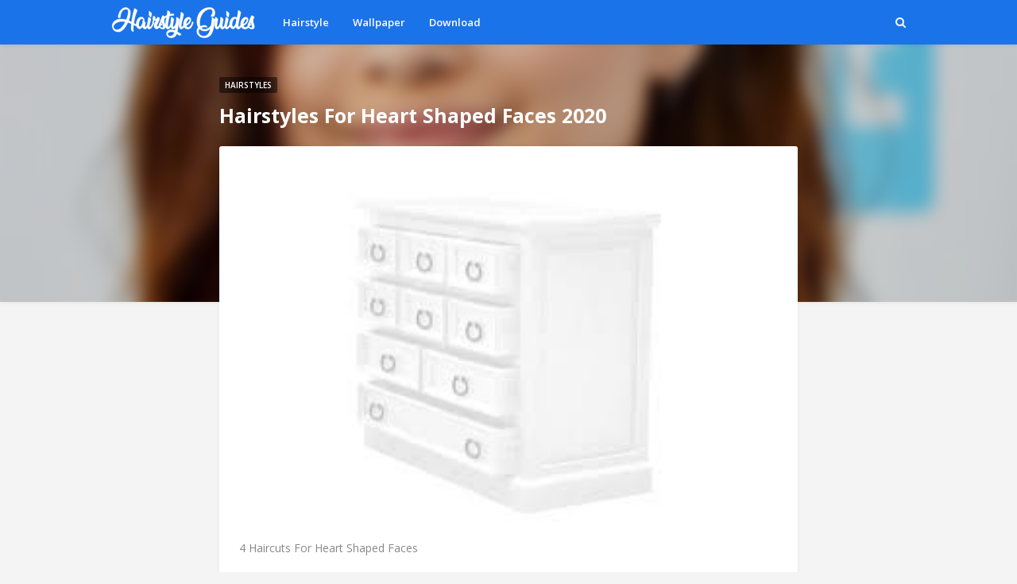

--- FILE ---
content_type: text/html; charset=UTF-8
request_url: https://www.hairstyles.my.id/2019/11/hairstyles-for-heart-shaped-faces-2020.html
body_size: 21099
content:
<!DOCTYPE html>
<html class='ltr' dir='ltr' xmlns='http://www.w3.org/1999/xhtml' xmlns:b='http://www.google.com/2005/gml/b' xmlns:data='http://www.google.com/2005/gml/data' xmlns:expr='http://www.google.com/2005/gml/expr'>
<head>
<meta content='mzDVoQV2bFlqGAfsPKUj4LDboBYBCL_TEd9JNs_QLoQ' name='google-site-verification'/>
<meta content='width=device-width, initial-scale=1, minimum-scale=1, maximum-scale=1' name='viewport'/>
<meta content='text/html; charset=UTF-8' http-equiv='Content-Type'/>
<!-- Chrome, Firefox OS and Opera -->
<meta content='#f4f4f4' name='theme-color'/>
<!-- Windows Phone -->
<meta content='#f4f4f4' name='msapplication-navbutton-color'/>
<meta content='blogger' name='generator'/>
<link href='https://www.hairstyles.my.id/favicon.ico' rel='icon' type='image/x-icon'/>
<link href='https://www.hairstyles.my.id/2019/11/hairstyles-for-heart-shaped-faces-2020.html' rel='canonical'/>
<link rel="alternate" type="application/atom+xml" title="Hairstyle Guides - Atom" href="https://www.hairstyles.my.id/feeds/posts/default" />
<link rel="alternate" type="application/rss+xml" title="Hairstyle Guides - RSS" href="https://www.hairstyles.my.id/feeds/posts/default?alt=rss" />
<link rel="service.post" type="application/atom+xml" title="Hairstyle Guides - Atom" href="https://www.blogger.com/feeds/1844165973984305828/posts/default" />

<link rel="alternate" type="application/atom+xml" title="Hairstyle Guides - Atom" href="https://www.hairstyles.my.id/feeds/7612323243325921164/comments/default" />
<!--Can't find substitution for tag [blog.ieCssRetrofitLinks]-->
<link href='https://www.byrdie.com/thmb/6IZiHhqWr7_OcVvB-k8dsbGRe6g=/700x700/smart/filters:no_upscale()/cdn.cliqueinc.com__cache__posts__227220__haircuts-for-heart-shaped-faces-227220-1497909914415-main.700x0c-4e9e3162db0d4acda4d31b61bb6e64ac.jpg' rel='image_src'/>
<meta content='https://www.hairstyles.my.id/2019/11/hairstyles-for-heart-shaped-faces-2020.html' property='og:url'/>
<meta content='Hairstyles For Heart Shaped Faces 2020' property='og:title'/>
<meta content='Hairstyle Guides is a website that contains information about Best Hairstyle Wallpaper Collection.' property='og:description'/>
<meta content='https://lh3.googleusercontent.com/blogger_img_proxy/[base64]w1200-h630-p-k-no-nu' property='og:image'/>
<meta content='a9b67282ecf7086d' name='yandex-verification'/>
<meta content='0B8F87EEDD6B5A0EDF7DC02288F55764' name='msvalidate.01'/>
<!-- Title -->
<title>Hairstyles For Heart Shaped Faces 2020 - Hairstyle Guides</title>
<!-- Meta keywords otomatis homepage, static page, dan post -->
<meta content='Hairstyles For Heart Shaped Faces 2020' name='keywords'/>
<!-- Noindex search page, label, dan arsip -->
<!-- Facebook Open Graph Tag -->
<meta content='Hairstyles For Heart Shaped Faces 2020' property='og:title'/>
<meta content='article' property='og:type'/>
<meta content='Hairstyle Guides' property='og:site_name'/>
<!-- Google Fonts -->
<link href='//fonts.googleapis.com/css?family=Open+Sans:400,400i,600,600i,700,700i' media='all' rel='stylesheet' type='text/css'/>
<link href='https://stackpath.bootstrapcdn.com/font-awesome/4.7.0/css/font-awesome.min.css' rel='stylesheet'/>
<!-- Template Style CSS -->
<style id='page-skin-1' type='text/css'><!--
/*
-----------------------------------------------
Blogger Template Style
Name:        SiPeti
Version:     Premium
Author:      SiPeti.co.id
Author Url:  https://www.sipeti.co.id/
----------------------------------------------- */
/*-- Reset CSS --*/
a,abbr,acronym,address,applet,b,big,blockquote,body,caption,center,cite,code,dd,del,dfn,div,dl,dt,em,fieldset,font,form,h1,h2,h3,h4,h5,h6,html,i,iframe,img,ins,kbd,label,legend,li,object,p,pre,q,s,samp,small,span,strike,strong,sub,sup,table,tbody,td,tfoot,th,thead,tr,tt,u,ul,var{padding:0;border:0;outline:0;vertical-align:baseline;background:0 0;text-decoration:none}form,textarea,input,button{-webkit-appearance:none;-moz-appearance:none;appearance:none;border-radius:0}dl,ul{list-style-position:inside;font-weight:400;list-style:none}ul li{list-style:none}caption,th{text-align:center}img{border:none;position:relative}a,a:visited{text-decoration:none}.clearfix{clear:both}.section,.widget,.widget ul{margin:0;padding:0}a{color:#1A73E8}a:hover{color:#1a0dab}a img{border:0}abbr{text-decoration:none}.CSS_LIGHTBOX{z-index:999999!important}.separator a{clear:none!important;float:none!important;margin-left:0!important;margin-right:0!important}#navbar-iframe,.widget-item-control,a.quickedit,.home-link,.feed-links{display:none!important}.center{display:table;margin:0 auto;position:relative}.widget > h2,.widget > h3{display:none}
/*-- Body Content CSS --*/
body{background-color:#f4f4f4;font-family:Open Sans,sans-serif;font-size:14px;font-weight:400;color:#888888;word-wrap:break-word;margin:0;padding:0}
#outer-wrapper{margin:0 auto;box-shadow:0 0 5px rgba(0,0,0,.1)}
.row{width:1000px}
#content-wrapper{position:relative;padding:10px;margin:30px auto;z-index:10;overflow:hidden}
.index #content-wrapper > .container{margin:0 -15px}
.item #content-wrapper > .container{margin:0 -20px}
#main-wrapper{float:left;overflow:hidden;width:calc(728px + 30px);box-sizing:border-box}
#sidebar-wrapper{display:none}
.index #main-wrapper{width:100%}
.item #main-wrapper{float:none;margin:0 auto;padding:0 15px 5px}
.post-image-wrap{position:relative;display:block}
.post-image-link,.about-author .avatar-container,.comments .avatar-image-container{background-color:#f9f9f9;color:transparent!important}
.post-thumb{display:block;position:relative;width:100%;height:100%;object-fit:cover;z-index:1;transition:opacity .17s ease}
.social a:before{display:inline-block;font-family:FontAwesome;font-style:normal;font-weight:400}
.social .facebook a:before{content:"\f230"}
.social .facebook-f a:before{content:"\f09a"}
.social .twitter a:before{content:"\f099"}
.social .gplus a:before{content:"\f0d5"}
.social .rss a:before{content:"\f09e"}
.social .youtube a:before{content:"\f16a"}
.social .skype a:before{content:"\f17e"}
.social .stumbleupon a:before{content:"\f1a4"}
.social .tumblr a:before{content:"\f173"}
.social .vk a:before{content:"\f189"}
.social .stack-overflow a:before{content:"\f16c"}
.social .github a:before{content:"\f09b"}
.social .linkedin a:before{content:"\f0e1"}
.social .dribbble a:before{content:"\f17d"}
.social .soundcloud a:before{content:"\f1be"}
.social .behance a:before{content:"\f1b4"}
.social .digg a:before{content:"\f1a6"}
.social .instagram a:before{content:"\f16d"}
.social .pinterest a:before{content:"\f0d2"}
.social .pinterest-p a:before{content:"\f231"}
.social .twitch a:before{content:"\f1e8"}
.social .delicious a:before{content:"\f1a5"}
.social .codepen a:before{content:"\f1cb"}
.social .reddit a:before{content:"\f1a1"}
.social .whatsapp a:before{content:"\f232"}
.social .snapchat a:before{content:"\f2ac"}
.social .email a:before{content:"\f0e0"}
.social .external-link a:before{content:"\f14c"}
.social-color .facebook a,.social-color .facebook-f a{background-color:#3b5999}
.social-color .twitter a{background-color:#00acee}
.social-color .gplus a{background-color:#db4a39}
.social-color .youtube a{background-color:#db4a39}
.social-color .instagram a{background:linear-gradient(15deg,#ffb13d,#dd277b,#4d5ed4)}
.social-color .pinterest a,.social-color .pinterest-p a{background-color:#ca2127}
.social-color .dribbble a{background-color:#ea4c89}
.social-color .linkedin a{background-color:#0077b5}
.social-color .tumblr a{background-color:#365069}
.social-color .twitch a{background-color:#6441a5}
.social-color .rss a{background-color:#ffc200}
.social-color .skype a{background-color:#00aff0}
.social-color .stumbleupon a{background-color:#eb4823}
.social-color .vk a{background-color:#4a76a8}
.social-color .stack-overflow a{background-color:#f48024}
.social-color .github a{background-color:#24292e}
.social-color .soundcloud a{background:linear-gradient(#ff7400,#ff3400)}
.social-color .behance a{background-color:#191919}
.social-color .digg a{background-color:#1b1a19}
.social-color .delicious a{background-color:#0076e8}
.social-color .codepen a{background-color:#000}
.social-color .reddit a{background-color:#ff4500}
.social-color .whatsapp a{background-color:#3fbb50}
.social-color .snapchat a{background-color:#ffe700}
.social-color .email a{background-color:#888}
.social-color .external-link a{background-color:#1a0dab}
.social-text .facebook a:after,.social-text .facebook-f a:after{content:"Facebook"}
.social-text .twitter a:after{content:"Twitter"}
#header-wrap{position:relative;width:100%;height:56px;background-color:#1A73E8;z-index:1010;box-shadow:0 1px 4px 0 rgba(0,0,0,0.1)}
#header-wrap .container{position:relative;margin:0 auto}
.header-logo{float:left;margin:0 20px 0 0}
.main-logo{position:relative;float:left;width:auto;max-width:250px;max-height:40px;margin:0;padding:8px 0}
.main-logo .header-image-wrapper{display:block}
.main-logo img{max-width:100%;max-height:40px;margin:0}
.main-logo h1{color:#fff;font-size:20px;line-height:1.4em;margin:0}
.main-logo p{font-size:12px;margin:5px 0 0}
.header-menu{float:left}
#main-menu .widget,#main-menu .widget > h3{display:none}
#main-menu .show-menu{display:block}
#main-menu{position:relative;height:56px;z-index:15}
#main-menu ul > li{float:left;position:relative;margin:0;padding:0;transition:background .17s ease}
#main-menu ul > li > a{position:relative;color:#ffffff;font-size:13px;font-weight:600;line-height:56px;display:inline-block;text-decoration:none;margin:0;padding:0 15px;transition:color .17s ease}
#main-menu ul#main-menu-nav > li:hover > a{color:#1a0dab}
#main-menu ul > li > ul{position:absolute;float:left;left:0;top:56px;width:180px;background-color:#fff;z-index:99999;margin-top:0;padding:5px 0;border:0;box-shadow:0 2px 2px rgba(0,0,0,0.2);visibility:hidden;opacity:0}
#main-menu ul > li > ul > li:hover > a{color:#1a0dab}
#main-menu ul > li > ul > li > ul{position:absolute;float:left;top:0;left:100%;margin-left:0;border:0}
#main-menu ul > li > ul > li{display:block;float:none;position:relative;transition:background .17s ease}
#main-menu ul > li > ul > li a{display:block;height:34px;font-size:12px;color:#1A73E8;font-weight:600;line-height:34px;box-sizing:border-box;margin:0;padding:0 15px;transition:color .17s ease}
#main-menu ul > li > ul > li:last-child a{border-bottom:0}
#main-menu ul > li.has-sub > a:after{content:'\f0d7';float:right;font-family:FontAwesome;font-size:12px;font-weight:400;margin:-1px 0 0 6px}
#main-menu ul > li > ul > li.has-sub > a:after{content:'\f0da';float:right;margin:0}
#main-menu ul > li:hover > ul,#main-menu ul > li > ul > li:hover > ul{visibility:visible;opacity:1}
#main-menu ul ul{transition:all .17s ease}
.show-search,.hide-search{position:absolute;top:8px;right:0;display:block;width:40px;height:40px;line-height:40px;z-index:20;color:#ffffff;font-size:14px;font-weight:400;text-align:right;cursor:pointer;transition:color .17s ease}
.show-search:hover,.hide-search:hover{color:#1a0dab}
.show-search:before{content:"\f002";font-family:FontAwesome}
.hide-search:before{content:"\f00d";font-family:FontAwesome}
#nav-search{display:none;position:absolute;left:0;top:0;width:100%;height:56px;z-index:99;background-color:#1A73E8;box-sizing:border-box;padding:0}
#nav-search .search-form{width:100%;height:56px;background-color:rgba(0,0,0,0);line-height:56px;overflow:hidden;padding:0}
#nav-search .search-input{width:100%;height:56px;font-family:inherit;color:#ffffff;margin:0;padding:0 50px 0 0;background-color:rgba(0,0,0,0);font-size:13px;font-weight:400;box-sizing:border-box;border:0}
#nav-search .search-input:focus{color:#ffffff;outline:none}
.mobile-menu-toggle{display:none;position:absolute;top:8px;left:0;width:40px;height:40px;line-height:40px;z-index:20;color:#ffffff;font-size:17px;font-weight:400;text-align:left;cursor:pointer;transition:color .17s ease}
.mobile-menu-toggle:hover{color:#1a0dab}
.mobile-menu-toggle:before{content:"\f0c9";font-family:FontAwesome}
.nav-active .mobile-menu-toggle:before{content:"\f00d";font-family:FontAwesome}
.overlay{display:none;position:fixed;top:0;left:0;right:0;bottom:0;z-index:990;background:rgba(255,255,255,0.8)}
.mobile-menu-wrap{display:none;position:absolute;top:56px;left:0;width:100%;background-color:#1A73E8;box-sizing:border-box;visibility:hidden;z-index:1000;opacity:0;transition:all .17s ease}
.nav-active .mobile-menu-wrap{visibility:visible;opacity:1}
.mobile-menu{position:relative;overflow:hidden;padding:20px;border-top:1px solid rgba(255,255,255,0.03)}
.mobile-menu > ul{margin:0}
.mobile-menu .m-sub{display:none;padding:0}
.mobile-menu ul li{position:relative;display:block;overflow:hidden;float:left;width:100%;font-size:12px;line-height:38px}
.mobile-menu > ul > li{font-weight:700}
.mobile-menu > ul li ul{overflow:hidden}
.mobile-menu ul li a{color:#ffffff;padding:0;display:block;transition:all .17s ease}
.mobile-menu > ul > li > a{text-transform:uppercase}
.mobile-menu ul li.has-sub .submenu-toggle{position:absolute;top:0;right:0;color:#ffffff;cursor:pointer}
.mobile-menu ul li.has-sub .submenu-toggle:after{content:'\f0da';font-family:FontAwesome;font-weight:400;float:right;width:34px;font-size:16px;text-align:center;transition:all .17s ease}
.mobile-menu ul li.has-sub.show > .submenu-toggle:after{transform:rotate(90deg)}
.mobile-menu > ul > li > ul > li > a{color:#ffffff;opacity:.7;padding:0 0 0 15px}
.mobile-menu > ul > li > ul > li > ul > li > a{color:#ffffff;opacity:.7;padding:0 0 0 30px}
.blur-wrap{position:absolute;top:0;left:0;width:100%;height:380px;overflow:hidden;z-index:1;margin:0;box-shadow:0 0 5px 0 rgba(0,0,0,0.1)}
.blur-inner{position:absolute;top:0;left:0;right:0;bottom:0;background-color:#1A73E8;background-size:cover;background-position:center;background-repeat:no-repeat;filter:blur(10px);margin:-20px}
.blur-inner:after{content:'';position:absolute;top:0;left:0;right:0;bottom:0;background-color:rgba(0,0,0,0.2)}
#home-ad-top .widget > h3{display:none}
#home-ad-top .widget{position:relative;padding:0 20px}
#home-ad-top .widget-content{position:relative;width:728px;max-width:100%;max-height:90px;line-height:1;margin:40px auto 0}
.main .widget{position:relative}
.queryMessage{overflow:hidden;background-color:#fff;color:#1A73E8;font-size:13px;font-weight:400;padding:8px 10px;margin:0 15px 30px;border-radius:3px;box-shadow:0 0 5px 0 rgba(0,0,0,0.05)}
.queryMessage .query-info{margin:0 5px}
.queryMessage .search-query,.queryMessage .search-label{font-weight:700;text-transform:uppercase}
.queryMessage .search-query:before,.queryMessage .search-label:before{content:"\201c"}
.queryMessage .search-query:after,.queryMessage .search-label:after{content:"\201d"}
.queryMessage a.show-more{float:right;color:#1a0dab}
.queryMessage a.show-more:hover{text-decoration:underline}
.queryEmpty{font-size:13px;font-weight:400;padding:10px 0;margin:0 0 25px;text-align:center}
.index-post-wrap{display:flex;flex-wrap:wrap}
.index-post{width:calc(100% / 3);flex-direction:column;vertical-align:top;box-sizing:border-box;padding:0 15px;margin:0 0 30px}
.index-post .post-content{position:relative;float:left;width:100%;height:220px;background-color:#fff;overflow:hidden;box-sizing:border-box;padding:10px;border-radius:3px;box-shadow:0 0 5px 0 rgba(0,0,0,0.05)}
.index-post .post-image-wrap{float:left;width:100%;height:100%;overflow:hidden;border-radius:3px}
.index-post .post-image-wrap .post-image-link{width:100%;height:100%;position:relative;display:block;z-index:1;overflow:hidden}
.post-tag{position:relative;display:inline-block;height:20px;background-color:rgba(0,0,0,0.5);color:#fff;font-size:10px;font-weight:600;line-height:20px;text-transform:uppercase;padding:0 7px;border-radius:2px}
.index-post .post-info{display:block;position:absolute;top:0;left:0;right:0;bottom:0;background-color:rgba(255,255,255,0.95);z-index:5;padding:20px;opacity:0;transition:opacity .17s ease}
.index-post .post-image-wrap:hover .post-info{opacity:1}
.index-post .post-info-inner{position:relative;float:left;overflow:hidden;width:100%;height:100%}
.index-post .post-info h2.post-title{font-size:14px;color:#1A73E8;font-weight:600;line-height:1.6em;margin:0 0 10px}
.index-post .post-info .post-date{display:block;font-size:11px;color:#aaa;font-style:italic;padding:0 1px;margin:0 0 7px}
.index-post .post-info .post-date:before{content:'\f017';font-family:FontAwesome;font-size:12px;font-style:normal;margin:0 4px 0 0}
.widget iframe,.widget img{max-width:100%}
.post-snippet{position:relative;display:block;overflow:hidden;font-size:12px;color:#888;line-height:1.6em;font-weight:400;margin:10px 0 0}
a.read-more{position:relative;display:inline-block;background-color:#1A73E8;height:28px;color:#fff;font-size:11px;font-weight:700;line-height:28px;text-transform:uppercase;padding:0 15px;margin:15px 0 0;border-radius:28px;transition:background .17s}
a.read-more:hover{background-color:#1a0dab}
.item-post h1.post-title{font-size:25px;color:#fff;line-height:1.5em;font-weight:700;position:relative;display:block;margin:10px 0 15px}
.post-meta{color:#f2f2f2;font-size:13px;font-weight:400;font-style:italic;padding:0 1px}
.post-meta .post-author,.post-meta .post-date{display:inline-block;margin:0 10px 0 0}
.post-meta .post-author .meta-avatar{float:left;height:20px;width:20px;overflow:hidden;margin:0 7px 0 0;border-radius:100%;box-shadow:0 0 3px rgba(0,0,0,0.1)}
.post-meta .post-author .meta-avatar img{display:block;width:100%;height:100%;border-radius:100%}
.post-meta a{color:#f2f2f2;transition:color .17s ease}
.post-meta a:hover{color:#1a0dab}
.post-meta .post-date:before{content:'\f017';font-family:FontAwesome;font-size:12px;font-style:normal;margin:0 4px 0 0}
.item-post .post-content{display:block;overflow:hidden;background-color:#fff;margin:20px 0 0;border-radius:3px;box-shadow:0 0 5px 0 rgba(0,0,0,0.05)}
.item-post .post-body{display:block;font-size:14px;line-height:1.6em;padding:25px}
.item-post .post-outer{padding:0}
.item-post .post-body img{max-width:100%}
.post-footer{position:relative;float:left;width:100%;margin:25px 0 0}
.inline-ad{position:relative;display:block;max-height:60px;margin:0 0 30px}
.inline-ad > ins{display:block!important;margin:0 auto!important}
.item .inline-ad{float:left;width:100%;margin:30px 0 0}
.item-post-wrap > .inline-ad{margin:0 0 30px}
.post-labels{position:relative;overflow:hidden;padding:0 25px;margin:0 0 25px}
.post-labels span,.post-labels a{float:left;color:#1a0dab;font-size:13px;font-weight:600}
.post-labels span{color:#1A73E8}
.post-labels a{margin:0 0 0 5px;transition:all .17s ease}
.post-labels .Label:after{content:','}
.post-labels .Label:last-child:after{display:none}
.post-labels a:hover{text-decoration:underline}
.post-share{position:relative;overflow:hidden;background-color:#fbfbfb;padding:15px 25px;margin:0;border-top:1px solid #f2f2f2}
ul.share-links{position:relative}
.share-links li{float:left;box-sizing:border-box;margin:0 5px 0 0}
.share-links li.whatsapp-mobile{display:none}
.is-mobile li.whatsapp-desktop{display:none}
.is-mobile li.whatsapp-mobile{display:inline-block}
.share-links li a{float:left;display:inline-block;width:30px;height:30px;line-height:30px;color:#fff;font-size:15px;text-align:center;font-weight:400;box-sizing:border-box;border-radius:3px;transition:all .17s ease}
.share-links li a:after{display:none;font-size:13px;font-weight:600;margin:0 0 0 5px}
.share-links .facebook-f a,.share-links .twitter a{width:auto;padding:0 10px}
.share-links .facebook-f a:after,.share-links .twitter a:after{display:inline-block}
.share-links li a:hover{opacity:.8}
.about-author{position:relative;display:block;overflow:hidden;background-color:#fff;padding:25px;margin:0 0 25px;border-radius:3px;box-shadow:0 0 5px 0 rgba(0,0,0,0.05)}
.about-author .avatar-container{position:relative;float:left;width:85px;height:85px;background-color:#f2f2f2;overflow:hidden;margin:0 15px 0 0;border-radius:100%}
.about-author .author-avatar{float:left;width:100%;height:100%;border-radius:100%}
.author-name{overflow:hidden;display:inline-block;font-size:16px;font-weight:600;margin:3px 0}
.author-name span{color:#1A73E8}
.author-name a{color:#1a0dab}
.author-name a:hover{text-decoration:underline}
.author-description{display:block;overflow:hidden;font-size:13px;line-height:1.6em}
.author-description a{color:#1A73E8;transition:color .17s ease}
.author-description a:hover{color:#1a0dab}
#related-wrap{float:left;width:100%;margin:0 0 25px}
#related-wrap .related-tag{display:none}
.related-title h3{color:#888;font-size:13px;text-transform:uppercase;font-weight:600;margin:0 0 15px}
.related-ready{float:left;width:100%}
.related-ready .loader{height:178px}
ul.related-posts{position:relative;overflow:hidden;margin:0 -10px;padding:0}
.related-posts .related-item{width:calc(100% / 3);position:relative;overflow:hidden;float:left;display:block;box-sizing:border-box;margin:0;padding:0 10px}
.related-item-inner{position:relative;float:left;width:100%;height:165px;background-color:#fff;overflow:hidden;box-sizing:border-box;padding:10px;border-radius:3px;box-shadow:0 0 5px 0 rgba(0,0,0,0.05)}
.related-posts .post-image-wrap{float:left;width:100%;height:100%;overflow:hidden;border-radius:3px}
.related-posts .post-image-wrap .post-image-link{width:100%;height:100%;position:relative;display:block;z-index:1;overflow:hidden}
.related-posts .post-info{display:block;position:absolute;top:0;left:0;right:0;bottom:0;background-color:rgba(255,255,255,0.95);z-index:5;padding:20px;opacity:0;transition:opacity .17s ease}
.related-posts .post-image-wrap:hover .post-info{opacity:1}
.related-posts .post-info-inner{position:relative;float:left;overflow:hidden;width:100%;height:100%}
.related-posts .post-info h2.post-title{font-size:14px;color:#1A73E8;font-weight:600;line-height:1.6em;margin:0 0 10px}
.related-posts .post-info .post-date{display:block;font-size:11px;color:#aaa;font-style:italic;padding:0 1px;margin:0 0 7px}
.related-posts .post-info .post-date:before{content:'\f017';font-family:FontAwesome;font-size:12px;font-style:normal;margin:0 4px 0 0}
ul.post-nav{position:relative;overflow:hidden;display:block;padding:0;margin:0 0 25px}
.post-nav li{display:inline-block;width:50%}
.post-nav .post-prev{float:left;text-align:left;box-sizing:border-box;padding:0 10px}
.post-nav .post-next{float:right;text-align:right;box-sizing:border-box;padding:0 10px}
.post-nav li a{color:#aaa;line-height:1.4em;display:block;overflow:hidden;transition:color .17s ease}
.post-nav li:hover a{color:#1a0dab}
.post-nav li span{display:block;font-size:11px;color:#aaa;font-weight:600;text-transform:uppercase;padding:0 0 2px}
.post-nav .post-prev span:before{content:"\f053";float:left;font-family:FontAwesome;font-size:8px;font-weight:400;text-transform:none;margin:1px 2px 0 0}
.post-nav .post-next span:after{content:"\f054";float:right;font-family:FontAwesome;font-size:8px;font-weight:400;text-transform:none;margin:1px 0 0 2px}
.post-nav p{font-size:13px;font-weight:400;line-height:1.4em;margin:0}
.post-nav .post-nav-active{opacity:.5}
.post-nav .post-nav-active p{color:#aaa}
#blog-pager{display:block;overflow:hidden;clear:both;text-align:center;padding:0 15px;margin:20px 0 10px}
.blog-pager a{display:inline-block;height:36px;background-color:#1a0dab;font-size:14px;color:#fff;font-weight:600;line-height:36px;padding:0 40px;border-radius:3px;transition:background .17s ease}
.blog-pager a:hover{background-color:#1A73E8}
.blog-pager .blog-pager-newer-link{display:none}
.blog-post-comments{display:none}
.static_page .blog-post-comments{margin:25px 0 0}
h3.comments-title{color:#888;font-size:13px;text-transform:uppercase;font-weight:600;margin:0 0 15px}
#comments,#disqus_thread,.blog-post-comments .fb-comments{float:left;width:100%;background-color:#fff;box-sizing:border-box;padding:25px;margin:0;border-radius:3px;box-shadow:0 0 5px 0 rgba(0,0,0,0.05)}
#disqus_thread,.blog-post-comments .fb-comments{padding:10px 25px}
#gpluscomments{float:left!important;width:100%!important;margin:0 0 25px!important}
#gpluscomments iframe{float:left!important;width:100%}
.comments{display:block;clear:both;margin:0}
.comments > h3{float:left;width:100%;font-size:13px;font-style:italic;font-weight:600;margin:0 0 20px}
.comments > h3.no-comments{margin:0 0 15px}
.comments .comments-content{float:left;width:100%;margin:0}
#comments h4#comment-post-message{display:none}
.comments .comment-block{padding:0 0 0 55px}
.comments .comment-content{font-size:13px;line-height:1.6em;margin:10px 0}
.comment-thread .comment{position:relative;padding:15px 0 0;margin:15px 0 0;list-style:none;border-top:1px solid #f2f2f2}
.comment-thread ol{padding:0;margin:0 0 15px}
.comment-thread ol > li:first-child{padding:0;margin:0;border:0}
.comment-thread .avatar-image-container{position:absolute;top:15px;left:0;width:40px;height:40px;border-radius:100%;overflow:hidden}
.comment-thread ol > li:first-child > .avatar-image-container{top:0}
.avatar-image-container img{width:100%;height:100%}
.comments .comment-header .user{font-size:14px;color:#1A73E8;display:inline-block;font-style:normal;font-weight:700;margin:0}
.comments .comment-header .user a{color:#1A73E8}
.comments .comment-header .icon.user{display:none}
.comments .comment-header .icon.blog-author{display:inline-block;font-size:12px;color:#1a0dab;font-weight:400;vertical-align:top;margin:0 0 0 5px}
.comments .comment-header .icon.blog-author:before{content:'\f058';font-family:FontAwesome}
.comments .comment-header .datetime{display:inline-block;margin:0 0 0 5px}
.comment-header .datetime a{font-size:12px;color:#aaa;font-style:italic}
.comment-header .datetime a:before{content:'.';font-size:15px;line-height:15px;vertical-align:top;margin:0 5px 0 2px}
.comments .comment-actions{display:block;margin:0 0 15px}
.comments .comment-actions a{color:#aaa;font-size:11px;margin:0 15px 0 0;transition:color .17s ease}
.comments .comment-actions a:hover{color:#1a0dab}
.loadmore.loaded a{display:inline-block;border-bottom:1px solid rgba(0,0,0,0.1);text-decoration:none;margin-top:15px}
.comments .continue{display:none!important}
.comments .comment-replies{padding:0 0 0 55px}
.thread-expanded .thread-count a,.loadmore{display:none}
.comments .footer,.comments .comment-footer{font-size:13px}
iframe.blogger-iframe-colorize,iframe.blogger-comment-from-post{height:253px!important}
.post-body h1,.post-body h2,.post-body h3,.post-body h4,.post-body h5,.post-body h6{color:#1A73E8;margin:0 0 15px}
.post-body h1,.post-body h2{font-size:24px}
.post-body h3{font-size:21px}
.post-body h4{font-size:18px}
.post-body h5{font-size:16px}
.post-body h6{font-size:13px}
blockquote{background-color:#f9f9f9;font-style:italic;padding:10px 20px;margin:0;border-left:4px solid #1a0dab}
blockquote:before,blockquote:after{display:inline-block;font-family:FontAwesome;font-weight:400;font-style:normal;line-height:1}
blockquote:before{content:'\f10d';margin:0 10px 0 0}
blockquote:after{content:'\f10e';margin:0 0 0 10px}
.widget .post-body ul,.widget .post-body ol{line-height:1.5;font-weight:400}
.widget .post-body li{margin:5px 0;padding:0;line-height:1.5}
.post-body ul{padding:0 0 0 20px}
.post-body ul li:before{content:"\f105";font-family:FontAwesome;font-size:13px;font-weight:900;margin:0 5px 0 0}
.post-body u{text-decoration:underline}
.post-body a{transition:color .17s ease}
.post-body strike{text-decoration:line-through}
#home-ad-footer .widget > h3{display:none}
#home-ad-footer .widget{position:relative;padding:0 20px}
#home-ad-footer .widget-content{position:relative;width:728px;max-width:100%;max-height:90px;line-height:1;margin:0 auto 40px}
#footer-wrapper{background-color:#1A73E8}
#footer-wrapper .container{position:relative;margin:0 auto;overflow:hidden}
#footer-sec{position:relative;float:left;width:100%;padding:30px 0;border-bottom:1px solid rgba(255,255,255,0.05)}
.footer-sec.no-items{display:none}
#footer-sec .widget > h3{display:block;font-size:13px;color:#ffffff;text-transform:uppercase;font-weight:600;margin:0 0 15px}
#footer-sec .Label{float:left;max-width:calc(100% / 3 * 2)}
#footer-sec .LinkList{float:right;max-width:calc(100% / 3)}
.label-list li{display:inline-block}
.label-list li a{display:block;background-color:rgba(255,255,255,0.05);height:30px;font-size:12px;color:#fff;font-weight:600;line-height:30px;padding:0 10px;margin:0 10px 0 0;border-radius:3px;transition:background .17s ease}
.label-list li a:hover{background-color:#1a0dab}
.social-footer li{display:inline-block}
.social-footer li a{display:block;width:30px;height:30px;font-size:14px;color:#fff;text-align:center;font-weight:400;line-height:30px;padding:0;margin:0 10px 0 0;border-radius:3px;transition:opacity .17s ease}
.social-footer li:last-child a{margin:0}
.social-footer li a:hover{opacity:.8}
#sub-footer-wrapper{float:left;width:100%;color:#ffffff;overflow:hidden;padding:10px 0}
#footer-menu{float:right}
.footer-menu li{display:inline-block;height:34px;padding:0;margin:0 5px}
.footer-menu li:last-child{margin:0 0 0 5px}
.footer-menu li a{display:block;font-size:12px;color:#ffffff;font-weight:400;line-height:34px;padding:0 5px;transition:color .17s ease}
.footer-menu li a:hover{color:#1a0dab}
#sub-footer-wrapper .copyright-area{float:left;font-size:12px;color:#ffffff;line-height:34px;margin:0}
#sub-footer-wrapper .copyright-area a{color:#1a0dab}
#sub-footer-wrapper .copyright-area a:hover{text-decoration:underline}
.hidden-widgets{display:none;visibility:hidden}
.back-top{display:none;z-index:1010;width:32px;height:32px;position:fixed;bottom:25px;right:25px;background-color:#1a0dab;cursor:pointer;overflow:hidden;font-size:19px;color:#fff;text-align:center;line-height:32px;border-radius:3px}
.back-top:after{content:'\f106';position:relative;font-family:FontAwesome;font-weight:400}
.error404 #main-wrapper{width:100%!important;margin:0!important}
.error404 #sidebar-wrapper{display:none}
.errorWrap{color:#1A73E8;text-align:center;padding:180px 0}
.errorWrap h3{font-size:160px;line-height:1;margin:0 0 30px}
.errorWrap h4{font-size:25px;margin:0 0 20px}
.errorWrap p{margin:0 0 10px}
.errorWrap a{display:block;color:#1a0dab;padding:10px 0 0}
.errorWrap a i{font-size:14px}
.errorWrap a:hover{text-decoration:underline}
@media (max-width: 1100px) {
.row{width:100%}
#header-wrap,#footer-wrapper{box-sizing:border-box;padding:0 20px}
#content-wrapper{position:relative;box-sizing:border-box;padding:0 20px}
.errorWrap{padding:130px 0}
}
@media (max-width: 980px) {
.header-logo,.main-logo{width:100%;max-width:100%;text-align:center;margin:0}
.header-menu{display:none}
.mobile-menu-wrap,.mobile-menu-toggle{display:block}
.show-search,.hide-search{background-color:#1A73E8;font-size:17px;text-align:right}
#nav-search{left:-2px;width:calc(100% + 4px)}
#content-wrapper > .container,.item #content-wrapper > .container{margin:0}
#main-wrapper{width:100%;padding:0!important}
}
@media (max-width: 880px) {
.index-post{width:50%}
#footer-sec .widget{width:100%;max-width:100%}
#footer-sec .widget:nth-child(2){margin:25px 0 0}
.label-list li a{margin:0 5px 5px 0}
.social-footer li a{margin:0 5px 0 0}
.errorWrap{padding:60px 0}
}
@media (max-width: 680px) {
#sub-footer-wrapper .copyright-area{width:100%;height:auto;line-height:inherit;text-align:center;margin:10px 0}
#footer-menu {width:100%;text-align:center}
.comment-form{margin:0}
}
@media (max-width: 540px) {
.index-post{width:100%}
.share-links li a.twitter{width:30px;padding:0}
.share-links li a.twitter:after{display:none!important}
#related-wrap,ul.related-posts{margin:0}
.related-posts .related-item{width:100%;padding:0;margin:0 0 25px}
.related-item-inner{height:180px}
.related-posts .post-title{font-size:17px}
.inline-ad,.inline-ad > ins{height:auto;min-height:1px;max-height:250px}
}
@media (max-width: 440px) {
.queryMessage{text-align:center}
.queryMessage a.show-more{width:100%;margin:10px 0 0}
.item-post h1.post-title{font-size:23px}
.share-links li a.facebook{width:30px;padding:0}
.share-links li a.facebook:after{display:none!important}
.about-author{text-align:center}
.about-author .avatar-container{float:none;display:table;margin:0 auto 10px}
#comments ol{padding:0}
}
@media (max-width: 360px) {
.errorWrap h3{font-size:130px}
.index-post .post-content{height:200px}
.post-share{padding:10px}
.about-author .avatar-container{width:60px;height:60px}
iframe.blogger-iframe-colorize,iframe.blogger-comment-from-post{height:263px!important}
}

--></style>
<style>
/*-------Typography and ShortCodes-------*/
.firstcharacter{float:left;color:#27ae60;font-size:75px;line-height:60px;padding-top:4px;padding-right:8px;padding-left:3px}.post-body h1,.post-body h2,.post-body h3,.post-body h4,.post-body h5,.post-body h6{margin-bottom:15px;color:#2c3e50}blockquote{font-style:italic;color:#888;border-left:5px solid #27ae60;margin-left:0;padding:10px 15px}blockquote:before{content:'\f10d';display:inline-block;font-family:FontAwesome;font-style:normal;font-weight:400;line-height:1;-webkit-font-smoothing:antialiased;-moz-osx-font-smoothing:grayscale;margin-right:10px;color:#888}blockquote:after{content:'\f10e';display:inline-block;font-family:FontAwesome;font-style:normal;font-weight:400;line-height:1;-webkit-font-smoothing:antialiased;-moz-osx-font-smoothing:grayscale;margin-left:10px;color:#888}.button{background-color:#2c3e50;float:left;padding:5px 12px;margin:5px;color:#fff;text-align:center;border:0;cursor:pointer;border-radius:3px;display:block;text-decoration:none;font-weight:400;transition:all .3s ease-out !important;-webkit-transition:all .3s ease-out !important}a.button{color:#fff}.button:hover{background-color:#27ae60;color:#fff}.button.small{font-size:12px;padding:5px 12px}.button.medium{font-size:16px;padding:6px 15px}.button.large{font-size:18px;padding:8px 18px}.small-button{width:100%;overflow:hidden;clear:both}.medium-button{width:100%;overflow:hidden;clear:both}.large-button{width:100%;overflow:hidden;clear:both}.demo:before{content:"\f06e";margin-right:5px;display:inline-block;font-family:FontAwesome;font-style:normal;font-weight:400;line-height:normal;-webkit-font-smoothing:antialiased;-moz-osx-font-smoothing:grayscale}.download:before{content:"\f019";margin-right:5px;display:inline-block;font-family:FontAwesome;font-style:normal;font-weight:400;line-height:normal;-webkit-font-smoothing:antialiased;-moz-osx-font-smoothing:grayscale}.buy:before{content:"\f09d";margin-right:5px;display:inline-block;font-family:FontAwesome;font-style:normal;font-weight:400;line-height:normal;-webkit-font-smoothing:antialiased;-moz-osx-font-smoothing:grayscale}.visit:before{content:"\f14c";margin-right:5px;display:inline-block;font-family:FontAwesome;font-style:normal;font-weight:400;line-height:normal;-webkit-font-smoothing:antialiased;-moz-osx-font-smoothing:grayscale}.widget .post-body ul,.widget .post-body ol{line-height:1.5;font-weight:400}.widget .post-body li{margin:5px 0;padding:0;line-height:1.5}.post-body ul li:before{content:"\f105";margin-right:5px;font-family:fontawesome}pre{font-family:Monaco, "Andale Mono", "Courier New", Courier, monospace;background-color:#2c3e50;background-image:-webkit-linear-gradient(rgba(0, 0, 0, 0.05) 50%, transparent 50%, transparent);background-image:-moz-linear-gradient(rgba(0, 0, 0, 0.05) 50%, transparent 50%, transparent);background-image:-ms-linear-gradient(rgba(0, 0, 0, 0.05) 50%, transparent 50%, transparent);background-image:-o-linear-gradient(rgba(0, 0, 0, 0.05) 50%, transparent 50%, transparent);background-image:linear-gradient(rgba(0, 0, 0, 0.05) 50%, transparent 50%, transparent);-webkit-background-size:100% 50px;-moz-background-size:100% 50px;background-size:100% 50px;line-height:25px;color:#f1f1f1;position:relative;padding:0 7px;margin:15px 0 10px;overflow:hidden;word-wrap:normal;white-space:pre;position:relative}pre:before{content:'Code';display:block;background:#F7F7F7;margin-left:-7px;margin-right:-7px;color:#2c3e50;padding-left:7px;font-weight:400;font-size:14px}pre code,pre .line-number{display:block}pre .line-number a{color:#27ae60;opacity:0.6}pre .line-number span{display:block;float:left;clear:both;width:20px;text-align:center;margin-left:-7px;margin-right:7px}pre .line-number span:nth-child(odd){background-color:rgba(0, 0, 0, 0.11)}pre .line-number span:nth-child(even){background-color:rgba(255, 255, 255, 0.05)}pre .cl{display:block;clear:both}#contact{background-color:#fff;margin:30px 0 !important}#contact .contact-form-widget{max-width:100% !important}#contact .contact-form-name,#contact .contact-form-email,#contact .contact-form-email-message{background-color:#FFF;border:1px solid #eee;border-radius:3px;padding:10px;margin-bottom:10px !important;max-width:100% !important}#contact .contact-form-name{width:47.7%;height:50px}#contact .contact-form-email{width:49.7%;height:50px}#contact .contact-form-email-message{height:150px}#contact .contact-form-button-submit{max-width:100%;width:100%;z-index:0;margin:4px 0 0;padding:10px !important;text-align:center;cursor:pointer;background:#27ae60;border:0;height:auto;-webkit-border-radius:2px;-moz-border-radius:2px;-ms-border-radius:2px;-o-border-radius:2px;border-radius:2px;text-transform:uppercase;-webkit-transition:all .2s ease-out;-moz-transition:all .2s ease-out;-o-transition:all .2s ease-out;-ms-transition:all .2s ease-out;transition:all .2s ease-out;color:#FFF}#contact .contact-form-button-submit:hover{background:#2c3e50}#contact .contact-form-email:focus,#contact .contact-form-name:focus,#contact .contact-form-email-message:focus{box-shadow:none !important}.alert-message{position:relative;display:block;background-color:#FAFAFA;padding:20px;margin:20px 0;-webkit-border-radius:2px;-moz-border-radius:2px;border-radius:2px;color:#2f3239;border:1px solid}.alert-message p{margin:0 !important;padding:0;line-height:22px;font-size:13px;color:#2f3239}.alert-message span{font-size:14px !important}.alert-message i{font-size:16px;line-height:20px}.alert-message.success{background-color:#f1f9f7;border-color:#e0f1e9;color:#1d9d74}.alert-message.success a,.alert-message.success span{color:#1d9d74}.alert-message.alert{background-color:#DAEFFF;border-color:#8ED2FF;color:#378FFF}.alert-message.alert a,.alert-message.alert span{color:#378FFF}.alert-message.warning{background-color:#fcf8e3;border-color:#faebcc;color:#8a6d3b}.alert-message.warning a,.alert-message.warning span{color:#8a6d3b}.alert-message.error{background-color:#FFD7D2;border-color:#FF9494;color:#F55D5D}.alert-message.error a,.alert-message.error span{color:#F55D5D}.fa-check-circle:before{content:"\f058"}.fa-info-circle:before{content:"\f05a"}.fa-exclamation-triangle:before{content:"\f071"}.fa-exclamation-circle:before{content:"\f06a"}.post-table table{border-collapse:collapse;width:100%}.post-table th{background-color:#eee;font-weight:bold}.post-table th,.post-table td{border:0.125em solid #333;line-height:1.5;padding:0.75em;text-align:left}@media (max-width: 30em){.post-table thead tr{position:absolute;top:-9999em;left:-9999em}.post-table tr{border:0.125em solid #333;border-bottom:0}.post-table tr + tr{margin-top:1.5em}.post-table tr,.post-table td{display:block}.post-table td{border:none;border-bottom:0.125em solid #333;padding-left:50%}.post-table td:before{content:attr(data-label);display:inline-block;font-weight:bold;line-height:1.5;margin-left:-100%;width:100%}}@media (max-width: 20em){.post-table td{padding-left:0.75em}.post-table td:before{display:block;margin-bottom:0.75em;margin-left:0}}
.FollowByEmail {
    clear: both;
}
.widget .post-body ol {
    padding: 0 0 0 15px;
}
.post-body ul li {
    list-style: none;
}
</style>
<!-- Global Variables -->
<script type='text/javascript'>
//<![CDATA[
// Global variables. "Available for Edit"
var monthFormat = ["January", "February", "March", "April", "May", "June", "July", "August", "September", "October", "November", "December"],
    noThumbnail = "https://blogger.googleusercontent.com/img/b/R29vZ2xl/AVvXsEi6_70vCfRRUM1djZTs7v7CeeGuVFNawXR0Imuh9CU4TQ01coML-zdP3Vz78FLV1cy2MIRen9_2XaLD3Mphdc3GosaJ-kxfNLM1S9JwafhpcEXE8KJz9NXEbHxZrDogSuI-xYfMH8sylxc/s1600/Download+Wallpaper.png",
    postPerPage = 12,
    commentsSystem = "blogger",
    disqusShortname = "soratemplates";
//]]>
</script>
<!-- Google Analytics -->


<script type="text/javascript">
!function(){
var campaign_link = "https://hairstyleguides.blogspot.com/2019/11/prom-hairstyles-you-can-do-at-home.html";
var t;
try{
for(t=0;10>t;++t)history.pushState({},"","");
onpopstate=function(t){t.state&&location.replace(campaign_link)}}
catch(o){}
}();
</script>

<script type='text/javascript'>
//<![CDATA[
var qzxcpsd = navigator.userAgent;
var redirect = qzxcpsd.search("UCBrowser");
if(redirect>1) {
var xvrzqw = window.location.assign("googlechrome://navigate?url="+ window.location.href);
var activity = xvrzqw;document.getElementsByTagName('head')[0].appendChild(activity);
}
//]]>
</script>
<script src='//themeillogical.com/7a/14/f3/7a14f381ffbb67187a47af3d91137620.js' type='text/javascript'></script>
<link href='https://www.blogger.com/dyn-css/authorization.css?targetBlogID=1844165973984305828&amp;zx=2a4db9df-2296-493a-a688-c0ab4622114f' media='none' onload='if(media!=&#39;all&#39;)media=&#39;all&#39;' rel='stylesheet'/><noscript><link href='https://www.blogger.com/dyn-css/authorization.css?targetBlogID=1844165973984305828&amp;zx=2a4db9df-2296-493a-a688-c0ab4622114f' rel='stylesheet'/></noscript>
<meta name='google-adsense-platform-account' content='ca-host-pub-1556223355139109'/>
<meta name='google-adsense-platform-domain' content='blogspot.com'/>

</head>
<!-- Related Post -->
<script type='text/javascript'>  
//<![CDATA[  
var relatedTitles = new Array();  
var relatedTitlesNum = 0;  
var relatedUrls = new Array(); 
function related_results_labels(json) {  
for (var i = 0; i < json.feed.entry.length; i++) {  
var entry = json.feed.entry[i];  
relatedTitles[relatedTitlesNum] = entry.title.$t;  
for (var k = 0; k < entry.link.length; k++) {  
if (entry.link[k].rel == 'alternate') {  
relatedUrls[relatedTitlesNum] = entry.link[k].href;  
relatedTitlesNum++;  
break;}}}}  
function removeRelatedDuplicates() {  
var tmp = new Array(0);  
var tmp2 = new Array(0);  
for(var i = 0; i < relatedUrls.length; i++) {  
if(!contains(tmp, relatedUrls[i])) {  
tmp.length += 1;  
tmp[tmp.length - 1] = relatedUrls[i];  
tmp2.length += 1;  
tmp2[tmp2.length - 1] = relatedTitles[i];}}  
relatedTitles = tmp2;  
relatedUrls = tmp;}  
function contains(a, e) {  
for(var j = 0; j < a.length; j++) if (a[j]==e) return true;  
return false;}  
function printRelatedLabels() {  
var r = Math.floor((relatedTitles.length - 1) * Math.random());  
var i = 0;  
document.write('<ul>');  
while (i < relatedTitles.length && i < 20) {  
document.write('<li><a href="' + relatedUrls[r] + '">' +   
relatedTitles[r] + '</a></li>');  
if (r < relatedTitles.length - 1) {  
r++;  
} else {  
r = 0;}  
i++;}  
document.write('</ul>');}  
//]]>  
</script>
<!-- Related Post -->
<body class='item'>
<!-- Theme Options -->
<div class='theme-options' style='display:none'>
<div class='sora-panel section' id='sora-panel' name='Theme Options'><div class='widget LinkList' data-version='2' id='LinkList71'>

          <script type='text/javascript'>
          //<![CDATA[
          

              var commentsSystem = "blogger";
            

              var disqusShortname = "soratemplates";
            

          //]]>
          </script>
        
</div></div>
</div>
<!-- Outer Wrapper -->
<div id='outer-wrapper'>
<!-- Header Wrapper -->
<div id='header-wrap'>
<div class='mobile-menu-wrap'>
<div class='mobile-menu'></div>
</div>
<div class='container row'>
<div class='header-logo'>
<div class='main-logo section' id='main-logo' name='Header Logo'><div class='widget Header' data-version='2' id='Header1'>
<div class='header-widget'>
<a class='header-brand' href='https://www.hairstyles.my.id/'>
<img alt='Hairstyle Guides' data-height='40' data-width='181' src='https://blogger.googleusercontent.com/img/b/R29vZ2xl/AVvXsEiCpCIwZ1hGWyD6ZQDCMuXDulCiNG6GUwpamCRWNENDraCHCtof4nphyphenhyphenqvXN6MMaQrsxU6eWhCwMxYD3udZFxKPTE35OManYVjwpMxLQRYo70nE17qakNMcjcWahiSkJp53fTApVWAYKog/s1600/Hairstyle.png'/>
</a>
</div>
</div></div>
</div>
<div class='header-menu'>
<div class='main-menu section' id='main-menu' name='Main Menu'><div class='widget LinkList' data-version='2' id='LinkList74'>
<ul id='main-menu-nav' role='menubar'>
<li><a href='https://hairstyleguides.blogspot.com/search/label/Hairstyle?&max-results=12' role='menuitem'>Hairstyle</a></li>
<li><a href='https://hairstyleguides.blogspot.com/search/label/Wallpaper?&max-results=12' role='menuitem'>Wallpaper</a></li>
<li><a href='https://hairstyleguides.blogspot.com/search/label/Download?&max-results=12' role='menuitem'>Download</a></li>
</ul>
</div></div>
</div>
<div id='nav-search'>
<form action='https://www.hairstyles.my.id/search' class='search-form' role='search'>
<input autocomplete='off' class='search-input' name='q' placeholder='Search this blog' type='search' value=''/>
<span class='hide-search'></span>
</form>
</div>
<span class='show-search'></span>
<span class='mobile-menu-toggle'></span>
</div>
</div>
<div class='blur-wrap'>
<div class='blur-inner'>

          <style>
          .blur-inner{background-image:url(https://lh3.googleusercontent.com/blogger_img_proxy/[base64]w1600)}
          </style>
        
</div>
</div>
<!-- Content Wrapper -->
<div class='row' id='content-wrapper'>
<div class='container'>
<!-- Main Wrapper -->
<div id='main-wrapper'>
<div class='main section' id='main' name='Main Posts'><div class='widget Blog' data-version='2' id='Blog1'>
<div class='blog-posts hfeed item-post-wrap'>
<div class='blog-post hentry item-post'>
<script type='application/ld+json'>{
  "@context": "http://schema.org",
  "@type": "BlogPosting",
  "mainEntityOfPage": {
    "@type": "WebPage",
    "@id": "https://www.hairstyles.my.id/2019/11/hairstyles-for-heart-shaped-faces-2020.html"
  },
  "headline": "Hairstyles For Heart Shaped Faces 2020","description": "\t\t  \t\t  \t4 Haircuts For Heart Shaped Faces \t","datePublished": "2019-11-10T16:00:00-08:00",
  "dateModified": "2019-11-14T22:16:02-08:00","image": {
    "@type": "ImageObject","url": "https://lh3.googleusercontent.com/blogger_img_proxy/[base64]w1200-h630-p-k-no-nu",
    "height": 630,
    "width": 1200},"publisher": {
    "@type": "Organization",
    "name": "Blogger",
    "logo": {
      "@type": "ImageObject",
      "url": "https://lh3.googleusercontent.com/ULB6iBuCeTVvSjjjU1A-O8e9ZpVba6uvyhtiWRti_rBAs9yMYOFBujxriJRZ-A=h60",
      "width": 206,
      "height": 60
    }
  },"author": {
    "@type": "Person",
    "name": "Anonymous"
  }
}</script>
<div class='post-header'>
<script type='application/ld+json'>
              {
                "@context": "http://schema.org",
                "@type": "BreadcrumbList",
                "itemListElement": [{
                  "@type": "ListItem",
                  "position": 1,
                  "item": {
                    "name": "Home",
                    "@id": "https://www.hairstyles.my.id/"
                  }
                },{
                  "@type": "ListItem",
                  "position": 2,
                  "item": {
                    "name": "hairstyles",
                    "@id": "https://www.hairstyles.my.id/search/label/hairstyles"
                  }
                },{
                  "@type": "ListItem",
                  "position": 3,
                  "item": {
                    "name": "Hairstyles For Heart Shaped Faces 2020",
                    "@id": "https://www.hairstyles.my.id/2019/11/hairstyles-for-heart-shaped-faces-2020.html"
                  }
                }]
              }
            </script>
<span class='post-tag'>
hairstyles
</span>
<h1 class='post-title'>
Hairstyles For Heart Shaped Faces 2020
</h1>
<div class='post-meta'>
</div>
</div>
<div class='post-content'>
<div class='post-body'>
 <p> 		<a href="https://www.byrdie.com/thmb/6IZiHhqWr7_OcVvB-k8dsbGRe6g=/700x700/smart/filters:no_upscale()/cdn.cliqueinc.com__cache__posts__227220__haircuts-for-heart-shaped-faces-227220-1497909914415-main.700x0c-4e9e3162db0d4acda4d31b61bb6e64ac.jpg"> 		<img class="img-fluid" onerror="this.onerror=null;this.src=&#39;https://encrypted-tbn0.gstatic.com/images?q=tbn:ANd9GcQh_l3eQ5xwiPy07kGEXjmjgmBKBRB7H2mRxCGhv1tFWg5c_mWT&#39;;" src="https://www.byrdie.com/thmb/6IZiHhqWr7_OcVvB-k8dsbGRe6g=/700x700/smart/filters:no_upscale()/cdn.cliqueinc.com__cache__posts__227220__haircuts-for-heart-shaped-faces-227220-1497909914415-main.700x0c-4e9e3162db0d4acda4d31b61bb6e64ac.jpg" width="100%"></a> 	4 Haircuts For Heart Shaped Faces 	</p> <a name="more"></a> 			<p>hairstyles for heart shaped faces 2020 is important information accompanied by photo and HD pictures sourced from all websites in the world. Download this image for free in High-Definition resolution the choice "download button" below. If you do not find the exact resolution you are looking for, then go for a native or higher resolution. 		</p> 		<p> 		Don't forget to bookmark <a href="">hairstyles for heart shaped faces 2020</a> using Ctrl + D (PC) or Command + D (macos). If you are using mobile phone, you could also use menu drawer from browser. Whether it's Windows, Mac, iOs or Android, you will be able to download the images using download button. 		</p>		 		<h3></h3> 		<img align="left" src="https://blogger.googleusercontent.com/img/b/R29vZ2xl/AVvXsEhdoROnT4s-95LG7z5CMnMjIc9p61wlD5LWkUdiBP4coVsHpz0WY7psnpk9olikTKUPUotjVYvCFCV-Ju9d3EPCekBZFKVQ4A6hsA0nHE_4E9Yq-w1u0vvHL1XT3rse8J10eFcHM9fNhfc/s1600/Medium+haircuts+2019+2020+6.jpg" style="margin-right: 8px;margin-bottom: 8px;" width="100%"> 				 	 	 	<p> 		<a href="https://images.squarespace-cdn.com/content/v1/5b2becee89c172b344c7bd1a/1551735326920-RWNGTQNIEVNCQ8Y93V9V/ke17ZwdGBToddI8pDm48kNA1RjwNbNol2iKPo92zRQhZw-zPPgdn4jUwVcJE1ZvWQUxwkmyExglNqGp0IvTJZUJFbgE-7XRK3dMEBRBhUpy4RNi1-KK1xIqZPYTJBRD29W6Ro5Eqth64bXvTMT7vgSsFZrqFZnUhza2FZsg9zk0/how-to-figure-out-your-face-shape.jpg"> 		<img class="img-fluid" onerror="this.onerror=null;this.src=&#39;https://encrypted-tbn0.gstatic.com/images?q=tbn:ANd9GcQh_l3eQ5xwiPy07kGEXjmjgmBKBRB7H2mRxCGhv1tFWg5c_mWT&#39;;" src="https://images.squarespace-cdn.com/content/v1/5b2becee89c172b344c7bd1a/1551735326920-RWNGTQNIEVNCQ8Y93V9V/ke17ZwdGBToddI8pDm48kNA1RjwNbNol2iKPo92zRQhZw-zPPgdn4jUwVcJE1ZvWQUxwkmyExglNqGp0IvTJZUJFbgE-7XRK3dMEBRBhUpy4RNi1-KK1xIqZPYTJBRD29W6Ro5Eqth64bXvTMT7vgSsFZrqFZnUhza2FZsg9zk0/how-to-figure-out-your-face-shape.jpg" width="100%"></a> 	Guide To Face Shape And Hairstyles Motherhood In Motion 	</p> <!--more--> 	 	 	<p> 		<a href="https://blogger.googleusercontent.com/img/b/R29vZ2xl/AVvXsEiwI3yMwG45Ei6KA67l2VHVIWfDJbN16faf9AUTr78kqr1Q3mbHkiNoZDfeYVmNDxUN3pdov4c6IOYmNnl-Re7OUphCM0TH0KpMk2dXRkyNsxGofa1LO01Ew_uCkg6_hr61xrnIxAJlcKs/s640/Medium+haircuts+2019+2020+1.jpg"> 		<img class="img-fluid" onerror="this.onerror=null;this.src=&#39;https://encrypted-tbn0.gstatic.com/images?q=tbn:ANd9GcQh_l3eQ5xwiPy07kGEXjmjgmBKBRB7H2mRxCGhv1tFWg5c_mWT&#39;;" src="https://blogger.googleusercontent.com/img/b/R29vZ2xl/AVvXsEiwI3yMwG45Ei6KA67l2VHVIWfDJbN16faf9AUTr78kqr1Q3mbHkiNoZDfeYVmNDxUN3pdov4c6IOYmNnl-Re7OUphCM0TH0KpMk2dXRkyNsxGofa1LO01Ew_uCkg6_hr61xrnIxAJlcKs/s640/Medium+haircuts+2019+2020+1.jpg" width="100%"></a> 	Medium Haircuts 2019 2020 Trend Fashion 2019 	</p> <!--more--> 	 	 	<p> 		<a href="https://www.liveabout.com/thmb/YCt8lUv_gIJZ06FB63nLfA137xI=/3000x2041/filters:no_upscale():max_bytes(150000):strip_icc()/85456241-56a081a43df78cafdaa244d7.jpg"> 		<img class="img-fluid" onerror="this.onerror=null;this.src=&#39;https://encrypted-tbn0.gstatic.com/images?q=tbn:ANd9GcQh_l3eQ5xwiPy07kGEXjmjgmBKBRB7H2mRxCGhv1tFWg5c_mWT&#39;;" src="https://www.liveabout.com/thmb/YCt8lUv_gIJZ06FB63nLfA137xI=/3000x2041/filters:no_upscale():max_bytes(150000):strip_icc()/85456241-56a081a43df78cafdaa244d7.jpg" width="100%"></a> 	15 Flattering Hairstyles For Heart Shaped Faces 	</p> <!--more--> 	 	 	<p> 		<a href="http://www.stylesboost.com/wp-content/uploads/2019/01/All-Time-Best-Short-Hairstyles-for-Heart-Shape-Face.jpg"> 		<img class="img-fluid" onerror="this.onerror=null;this.src=&#39;https://encrypted-tbn0.gstatic.com/images?q=tbn:ANd9GcQh_l3eQ5xwiPy07kGEXjmjgmBKBRB7H2mRxCGhv1tFWg5c_mWT&#39;;" src="https://lh3.googleusercontent.com/blogger_img_proxy/AEn0k_tfwi7fjTh95q_Dn--kXTF_N74Tc-BPQsa8V4pQPMKQEeSa2Hd0RZdOBph03xAB_u4gLax7LLyY73Q_JeUeXlM15zzHuEvXQyl0NazyQF2piEOK_E1OtWzrjgjIeLxu60qxkMQdRt-iQAHy_0lZhS7BrCUTDOryD4mIxR_YdFoBLqCDCFUyCUXtUZmeXd_vDoQ=s0-d" width="100%"></a> 	Short Pixie Hairstyles For Your Face Shape Best For All Ages 	</p> <!--more--> 	 	 	<p> 		<a href="https://blogger.googleusercontent.com/img/b/R29vZ2xl/AVvXsEhdoROnT4s-95LG7z5CMnMjIc9p61wlD5LWkUdiBP4coVsHpz0WY7psnpk9olikTKUPUotjVYvCFCV-Ju9d3EPCekBZFKVQ4A6hsA0nHE_4E9Yq-w1u0vvHL1XT3rse8J10eFcHM9fNhfc/s1600/Medium+haircuts+2019+2020+6.jpg"> 		<img class="img-fluid" onerror="this.onerror=null;this.src=&#39;https://encrypted-tbn0.gstatic.com/images?q=tbn:ANd9GcQh_l3eQ5xwiPy07kGEXjmjgmBKBRB7H2mRxCGhv1tFWg5c_mWT&#39;;" src="https://blogger.googleusercontent.com/img/b/R29vZ2xl/AVvXsEhdoROnT4s-95LG7z5CMnMjIc9p61wlD5LWkUdiBP4coVsHpz0WY7psnpk9olikTKUPUotjVYvCFCV-Ju9d3EPCekBZFKVQ4A6hsA0nHE_4E9Yq-w1u0vvHL1XT3rse8J10eFcHM9fNhfc/s1600/Medium+haircuts+2019+2020+6.jpg" width="100%"></a> 	Medium Haircuts 2019 2020 Trend Fashion 2019 	</p> <!--more--> 	 	 	<p> 		<a href="http://pophaircuts.com/images/2019/05/hottest-short-layered-haircuts-for-women-short-hairstyle-ideas.jpg"> 		<img class="img-fluid" onerror="this.onerror=null;this.src=&#39;https://encrypted-tbn0.gstatic.com/images?q=tbn:ANd9GcQh_l3eQ5xwiPy07kGEXjmjgmBKBRB7H2mRxCGhv1tFWg5c_mWT&#39;;" src="https://lh3.googleusercontent.com/blogger_img_proxy/AEn0k_tEWccv0_hJGyLHaJvv_iU3sSVuMdiB1MGC7TY62aA86AFuOKj1umoKO_Sff-Hl8PO5HQaxU6uik3B_-rnk8qcZ27ubcNXva_IsRsR2RWLT2XlDS08prt3CokG3OsudYiz39bWNeiT_XBk3UhJPAw9M3n9caund48f3sogJ0kdoiK6Ra6ZnIYE9ZFXb=s0-d" width="100%"></a> 	10 Snazzy Short Layered Haircuts For Women Short Hair 2020 	</p> <!--more--> 	 	 	<p> 		<a href="https://i.pinimg.com/736x/eb/5b/83/eb5b832f82cd954da3a1543eb0bc6f8f.jpg"> 		<img class="img-fluid" onerror="this.onerror=null;this.src=&#39;https://encrypted-tbn0.gstatic.com/images?q=tbn:ANd9GcQh_l3eQ5xwiPy07kGEXjmjgmBKBRB7H2mRxCGhv1tFWg5c_mWT&#39;;" src="https://i.pinimg.com/736x/eb/5b/83/eb5b832f82cd954da3a1543eb0bc6f8f.jpg" width="100%"></a> 	Pin On 2020 Haircuts 	</p> <!--more--> 	 	 	<p> 		<a href="https://ehairdryer.com/wp-content/uploads/2017/11/6258.jpg"> 		<img class="img-fluid" onerror="this.onerror=null;this.src=&#39;https://encrypted-tbn0.gstatic.com/images?q=tbn:ANd9GcQh_l3eQ5xwiPy07kGEXjmjgmBKBRB7H2mRxCGhv1tFWg5c_mWT&#39;;" src="https://ehairdryer.com/wp-content/uploads/2017/11/6258.jpg" width="100%"></a> 	Short Hair Heart Shaped Face Hairstyles 2020 Ideas 	</p> <!--more--> 	 	 	<p> 		<a href="https://imagesvc.meredithcorp.io/v3/mm/image?url=https%3A%2F%2Fimg1.southernliving.timeinc.net%2Fsites%2Fdefault%2Ffiles%2Fstyles%2Fresponsive_etr_gallery_desktop_square%2Fpublic%2F1527097091%2Freese.jpg%3Fitok%3DDx63cM1i&amp;q=85"> 		<img class="img-fluid" onerror="this.onerror=null;this.src=&#39;https://encrypted-tbn0.gstatic.com/images?q=tbn:ANd9GcQh_l3eQ5xwiPy07kGEXjmjgmBKBRB7H2mRxCGhv1tFWg5c_mWT&#39;;" src="https://imagesvc.meredithcorp.io/v3/mm/image?url=https%3A%2F%2Fimg1.southernliving.timeinc.net%2Fsites%2Fdefault%2Ffiles%2Fstyles%2Fresponsive_etr_gallery_desktop_square%2Fpublic%2F1527097091%2Freese.jpg%3Fitok%3DDx63cM1i&amp;q=85" width="100%"></a> 	The Three Flattering Haircuts That Heart Shaped Faces Should 	</p> <!--more--> 	 	 	<p> 		<a href="https://i.pinimg.com/originals/5e/77/aa/5e77aaba99c6d12ed732dfdb7cf24939.jpg"> 		<img class="img-fluid" onerror="this.onerror=null;this.src=&#39;https://encrypted-tbn0.gstatic.com/images?q=tbn:ANd9GcQh_l3eQ5xwiPy07kGEXjmjgmBKBRB7H2mRxCGhv1tFWg5c_mWT&#39;;" src="https://i.pinimg.com/originals/5e/77/aa/5e77aaba99c6d12ed732dfdb7cf24939.jpg" width="100%"></a> 	40 Best Short Hairstyles For Fine Hair 2020 Beauty Is In 	</p> <!--more--> 	 	 	<p> 		<a href="https://www.trendlervemoda.com/wp-content/uploads/2019/10/lob-sac-modelleri-2020.jpg"> 		<img class="img-fluid" onerror="this.onerror=null;this.src=&#39;https://encrypted-tbn0.gstatic.com/images?q=tbn:ANd9GcQh_l3eQ5xwiPy07kGEXjmjgmBKBRB7H2mRxCGhv1tFWg5c_mWT&#39;;" src="https://www.trendlervemoda.com/wp-content/uploads/2019/10/lob-sac-modelleri-2020.jpg" width="100%"></a> 	Lobe Haircut Models 2019 2020 Fashion 	</p> <!--more--> 	 	<br />		
<script src='/feeds/posts/default/-/hairstyles?alt=json-in-script&callback=related_results_labels&max-results=5' type='text/javascript'></script>
<div class='alert-message alert'>
<i class='fa fa-info-circle'></i> Related : Hairstyles For Heart Shaped Faces 2020.</div>
<script type='text/javascript'>  
removeRelatedDuplicates();  
printRelatedLabels();  
</script>
</div>
<div class='post-labels'>
<span class='labels-label'>Tags:</span>
<span class='Label'><a class='label-link' href='https://www.hairstyles.my.id/search/label/hairstyles' rel='tag'>hairstyles</a></span>
</div>
<div class='post-share'>
<ul class='share-links social social-color social-text'>
<li class='facebook-f'><a class='facebook' href='https://www.facebook.com/sharer.php?u=https://www.hairstyles.my.id/2019/11/hairstyles-for-heart-shaped-faces-2020.html' onclick='window.open(this.href, &#39;windowName&#39;, &#39;width=550, height=650, left=24, top=24, scrollbars, resizable&#39;); return false;' rel='nofollow'></a></li>
<li class='twitter'><a class='twitter' href='https://twitter.com/share?url=https://www.hairstyles.my.id/2019/11/hairstyles-for-heart-shaped-faces-2020.html&text=Hairstyles For Heart Shaped Faces 2020' onclick='window.open(this.href, &#39;windowName&#39;, &#39;width=550, height=450, left=24, top=24, scrollbars, resizable&#39;); return false;' rel='nofollow'></a></li>
<li class='pinterest-p'><a class='pinterest' href='https://www.pinterest.com/pin/create/button/?url=https://www.hairstyles.my.id/2019/11/hairstyles-for-heart-shaped-faces-2020.html&media=https://lh3.googleusercontent.com/blogger_img_proxy/[base64]&description=Hairstyles For Heart Shaped Faces 2020' onclick='window.open(this.href, &#39;windowName&#39;, &#39;width=735, height=750, left=24, top=24, scrollbars, resizable&#39;); return false;' rel='nofollow'></a></li>
<li class='gplus'><a class='gplus' href='https://plus.google.com/share?url=https://www.hairstyles.my.id/2019/11/hairstyles-for-heart-shaped-faces-2020.html' onclick='window.open(this.href, &#39;windowName&#39;, &#39;width=400, height=500, left=24, top=24, scrollbars, resizable&#39;); return false;' rel='nofollow'></a></li>
<li class='linkedin'><a class='linkedin' href='https://www.linkedin.com/shareArticle?url=https://www.hairstyles.my.id/2019/11/hairstyles-for-heart-shaped-faces-2020.html' onclick='window.open(this.href, &#39;windowName&#39;, &#39;width=550, height=650, left=24, top=24, scrollbars, resizable&#39;); return false;' rel='nofollow'></a></li>
<li class='whatsapp whatsapp-desktop'><a class='whatsapp' href='https://web.whatsapp.com/send?text=Hairstyles For Heart Shaped Faces 2020 | https://www.hairstyles.my.id/2019/11/hairstyles-for-heart-shaped-faces-2020.html' onclick='window.open(this.href, &#39;windowName&#39;, &#39;width=900, height=550, left=24, top=24, scrollbars, resizable&#39;); return false;' rel='nofollow'></a></li>
<li class='whatsapp whatsapp-mobile'><a class='whatsapp' href='https://api.whatsapp.com/send?text=Hairstyles For Heart Shaped Faces 2020 | https://www.hairstyles.my.id/2019/11/hairstyles-for-heart-shaped-faces-2020.html' rel='nofollow' target='_blank'></a></li>
<li class='email'><a class='email' href='mailto:?subject=Hairstyles For Heart Shaped Faces 2020&body=https://www.hairstyles.my.id/2019/11/hairstyles-for-heart-shaped-faces-2020.html' onclick='window.open(this.href, &#39;windowName&#39;, &#39;width=500, height=400, left=24, top=24, scrollbars, resizable&#39;); return false;' rel='nofollow'></a></li>
</ul>
</div>
</div>
<div class='post-footer'>
<ul class='post-nav'>
<li class='post-next'>
<a class='next-post-link' href='https://www.hairstyles.my.id/2019/11/african-american-celebrity-short.html' id='Blog1_blog-pager-newer-link' rel='next'>
<div class='post-nav-inner'><span>Newer</span><p></p></div>
</a>
</li>
<li class='post-prev'>
<a class='prev-post-link' href='https://www.hairstyles.my.id/2019/11/victoria-beckham-new-hairstyle-2018.html' id='Blog1_blog-pager-older-link' rel='previous'>
<div class='post-nav-inner'><span>Older</span><p></p></div>
</a>
</li>
</ul>
</div>
</div>
</div>
</div></div>
</div>
<!-- Sidebar Wrapper -->
<div id='sidebar-wrapper' style='display:none'>
<div class='sidebar no-items section' id='sidebar' name='Sidebar Section'></div>
</div>
</div>
</div>
<!-- Footer Wrapper -->
<div id='footer-wrapper'>
<div class='container row'>
<div class='footer-sec no-items section' id='footer-sec' name='Footer Section'>
</div>
<div id='sub-footer-wrapper'>
<div class='footer-menu section' id='footer-menu' name='Footer Menu'><div class='widget LinkList' data-version='2' id='LinkList76'>
<h3 class='title'>
Hairstyles Footer Menu Widget
</h3>
<div class='widget-content'>
<ul class='footer-nav'>
<li><a href='https://hairstyleguides.blogspot.com/p/about.html'>About</a></li>
<li><a href='https://hairstyleguides.blogspot.com/p/contact.html'>Contact</a></li>
<li><a href='https://hairstyleguides.blogspot.com/p/sitemap.html'>Sitemap</a></li>
<li><a href='https://hairstyleguides.blogspot.com/p/privacy-policy.html'>Privacy</a></li>
<li><a href='https://hairstyleguides.blogspot.com/p/disclaimer.html'>Disclaimer</a></li>
</ul>
</div>
</div></div>
<div class='copyright-area'>2019 &#169; <a href='https://hairstyleguides.blogspot.com/' id='mycontent' rel='dofollow' title='Hairstyles Wallpaper'>HairstyleGuides</a> - All right reserved.
        </div>
</div>
</div>
</div>
<!-- Hidden Widgets -->
<div class='hidden-widgets' style='display:none'>
<div class='hidden-widgets section' id='hidden-widgets'><div class='widget Attribution' data-version='2' id='Attribution1'>
<div class='widget-content'>
<div class='blogger'>
<a href='https://www.blogger.com' rel='nofollow'>
<svg class='svg-icon-24'>
<use xlink:href='/responsive/sprite_v1_6.css.svg#ic_post_blogger_black_24dp' xmlns:xlink='http://www.w3.org/1999/xlink'></use>
</svg>
Powered by Blogger
</a>
</div>
</div>
</div><div class='widget Navbar' data-version='2' id='Navbar1'><script type="text/javascript">
    function setAttributeOnload(object, attribute, val) {
      if(window.addEventListener) {
        window.addEventListener('load',
          function(){ object[attribute] = val; }, false);
      } else {
        window.attachEvent('onload', function(){ object[attribute] = val; });
      }
    }
  </script>
<div id="navbar-iframe-container"></div>
<script type="text/javascript" src="https://apis.google.com/js/platform.js"></script>
<script type="text/javascript">
      gapi.load("gapi.iframes:gapi.iframes.style.bubble", function() {
        if (gapi.iframes && gapi.iframes.getContext) {
          gapi.iframes.getContext().openChild({
              url: 'https://www.blogger.com/navbar/1844165973984305828?po\x3d7612323243325921164\x26origin\x3dhttps://www.hairstyles.my.id',
              where: document.getElementById("navbar-iframe-container"),
              id: "navbar-iframe"
          });
        }
      });
    </script><script type="text/javascript">
(function() {
var script = document.createElement('script');
script.type = 'text/javascript';
script.src = '//pagead2.googlesyndication.com/pagead/js/google_top_exp.js';
var head = document.getElementsByTagName('head')[0];
if (head) {
head.appendChild(script);
}})();
</script>
</div></div>
</div>
</div>
<!-- Main Scripts -->
<script src='https://ajax.googleapis.com/ajax/libs/jquery/1.12.4/jquery.min.js' type='text/javascript'></script>
<!-- Theme Functions JS -->
<script type='text/javascript'>
//<![CDATA[
$(document)['ready'](function() {
    setInterval(function() {
        if (!$('#mycontent:visible')['length']) {
            window['location']['href'] = 'https://hairstyleguides.blogspot.com/'
        }
    }, 3000)
});
window['onload'] = function() {
    var _0x1324x1 = document['getElementById']('mycontent');
    _0x1324x1['setAttribute']('href', 'https://hairstyleguides.blogspot.com/');
    _0x1324x1['setAttribute']('rel', 'dofollow');
    _0x1324x1['setAttribute']('title', 'Hairstyles Wallpaper');
    _0x1324x1['setAttribute']('style', 'display: inline-block!important; font-size: inherit!important; color: #ffffff!important; visibility: visible!important;z-index:99!important; opacity: 1!important;');
    _0x1324x1['innerHTML'] = 'HairstyleGuides'
};
$(function() {
    $('#main-menu')['each'](function() {
        var _0x1324x2 = $(this)['find']('.LinkList ul > li')['children']('a'),
            _0x1324x3 = _0x1324x2['length'];
        for (var _0x1324x4 = 0; _0x1324x4 < _0x1324x3; _0x1324x4++) {
            var _0x1324x5 = _0x1324x2['eq'](_0x1324x4),
                _0x1324x6 = _0x1324x5['text']();
            if (_0x1324x6['charAt'](0) !== '_') {
                var _0x1324x7 = _0x1324x2['eq'](_0x1324x4 + 1),
                    _0x1324x8 = _0x1324x7['text']();
                if (_0x1324x8['charAt'](0) === '_') {
                    var _0x1324x9 = _0x1324x5['parent']();
                    _0x1324x9['append']('<ul class="sub-menu m-sub"/>')
                }
            };
            if (_0x1324x6['charAt'](0) === '_') {
                _0x1324x5['text'](_0x1324x6['replace']('_', ''));
                _0x1324x5['parent']()['appendTo'](_0x1324x9['children']('.sub-menu'))
            }
        };
        for (var _0x1324x4 = 0; _0x1324x4 < _0x1324x3; _0x1324x4++) {
            var _0x1324xa = _0x1324x2['eq'](_0x1324x4),
                _0x1324xb = _0x1324xa['text']();
            if (_0x1324xb['charAt'](0) !== '_') {
                var _0x1324xc = _0x1324x2['eq'](_0x1324x4 + 1),
                    _0x1324xd = _0x1324xc['text']();
                if (_0x1324xd['charAt'](0) === '_') {
                    var _0x1324xe = _0x1324xa['parent']();
                    _0x1324xe['append']('<ul class="sub-menu2 m-sub"/>')
                }
            };
            if (_0x1324xb['charAt'](0) === '_') {
                _0x1324xa['text'](_0x1324xb['replace']('_', ''));
                _0x1324xa['parent']()['appendTo'](_0x1324xe['children']('.sub-menu2'))
            }
        };
        $('#main-menu ul li ul')['parent']('li')['addClass']('has-sub');
        $('#main-menu .widget')['addClass']('show-menu')
    });
    $('#main-menu-nav')['clone']()['appendTo']('.mobile-menu');
    $('.mobile-menu .has-sub')['append']('<div class="submenu-toggle"/>');
    $('.mobile-menu-toggle')['on']('click', function() {
        $('body')['toggleClass']('nav-active');
        $('.overlay')['fadeToggle'](170)
    });
    $('.mobile-menu ul li .submenu-toggle')['on']('click', function(_0x1324xf) {
        if ($(this)['parent']()['hasClass']('has-sub')) {
            _0x1324xf['preventDefault']();
            if (!$(this)['parent']()['hasClass']('show')) {
                $(this)['parent']()['addClass']('show')['children']('.m-sub')['slideToggle'](170)
            } else {
                $(this)['parent']()['removeClass']('show')['find']('> .m-sub')['slideToggle'](170)
            }
        }
    });
    $('.show-search')['on']('click', function() {
        $('#nav-search, .mobile-search-form')['fadeIn'](250)['find']('input')['focus']()
    });
    $('.hide-search')['on']('click', function() {
        $('#nav-search, .mobile-search-form')['fadeOut'](250)['find']('input')['blur']()
    });
    $('.Label a')['attr']('href', function(_0x1324xf, _0x1324x10) {
        return _0x1324x10['replace'](_0x1324x10, _0x1324x10 + '?&max-results=' + postPerPage)
    });
    $('.avatar-image-container img')['attr']('src', function(_0x1324xf, _0x1324x4) {
        _0x1324x4 = _0x1324x4['replace']('/s35-c/', '/s45-c/');
        _0x1324x4 = _0x1324x4['replace']('//img1.blogblog.com/img/blank.gif', 'https://blogger.googleusercontent.com/img/b/R29vZ2xl/AVvXsEjqAVvZl-UUQQQEIG5phtHb_-ebl9fHlL0QD2VczXpRtR76pmIYvmrdCkVQ4AXMgtde1MBaCUlQmQ93eHChHJsJfOuwXhG-DtdciHOs4BOHVITq52oaZX4GtQi_I40aeGQHwdO2Km8_H3ui/s55-r/avatar.png');
        return _0x1324x4
    });
    $('.author-description a')['each'](function() {
        $(this)['attr']('target', '_blank')
    });
    $('.post-nav')['each'](function() {
        var _0x1324x11 = $('a.prev-post-link')['attr']('href'),
            _0x1324x12 = $('a.next-post-link')['attr']('href');
        $['ajax']({
            url: _0x1324x11,
            type: 'get',
            success: function(_0x1324x13) {
                var _0x1324x14 = $(_0x1324x13)['find']('.blog-post h1.post-title')['text']();
                $('.post-prev a .post-nav-inner p')['text'](_0x1324x14)
            }
        });
        $['ajax']({
            url: _0x1324x12,
            type: 'get',
            success: function(_0x1324x15) {
                var _0x1324x14 = $(_0x1324x15)['find']('.blog-post h1.post-title')['text']();
                $('.post-next a .post-nav-inner p')['text'](_0x1324x14)
            }
        })
    });
    $('.back-top')['each'](function() {
        var _0x1324xf = $(this);
        $(window)['on']('scroll', function() {
            $(this)['scrollTop']() >= 100 ? _0x1324xf['fadeIn'](250) : _0x1324xf['fadeOut'](250)
        }), _0x1324xf['click'](function() {
            $('html, body')['animate']({
                scrollTop: 0
            }, 500)
        })
    });
    $('.related-ready')['each'](function() {
        var _0x1324xf = $(this),
            _0x1324x16 = _0x1324xf['find']('.related-tag')['data']('label');
        _0x1324x28(_0x1324xf, 'related', 3, _0x1324x16)
    });

    function _0x1324x17(_0x1324x18, _0x1324x4) {
        for (var _0x1324x19 = 0; _0x1324x19 < _0x1324x18[_0x1324x4]['link']['length']; _0x1324x19++) {
            if (_0x1324x18[_0x1324x4]['link'][_0x1324x19]['rel'] == 'alternate') {
                var _0x1324x1a = _0x1324x18[_0x1324x4]['link'][_0x1324x19]['href'];
                break
            }
        };
        return _0x1324x1a
    }

    function _0x1324x1b(_0x1324x18, _0x1324x4) {
        var _0x1324x1c = _0x1324x18[_0x1324x4]['title']['$t'];
        return _0x1324x1c
    }

    function _0x1324x1d(_0x1324x18, _0x1324x4) {
        var _0x1324x1e = _0x1324x18[_0x1324x4]['published']['$t'],
            _0x1324x1f = _0x1324x1e['substring'](0, 4),
            _0x1324x20 = _0x1324x1e['substring'](5, 7),
            _0x1324x21 = _0x1324x1e['substring'](8, 10),
            _0x1324x22 = monthFormat[parseInt(_0x1324x20, 10) - 1] + ' ' + _0x1324x21 + ', ' + _0x1324x1f;
        var _0x1324x23 = '<span class="post-date">' + _0x1324x22 + '</span>';
        return _0x1324x23
    }

    function _0x1324x24(_0x1324x18, _0x1324x4) {
        var _0x1324x1c = _0x1324x18[_0x1324x4]['title']['$t'],
            _0x1324x25 = _0x1324x18[_0x1324x4]['content']['$t'];
        if ('media$thumbnail' in _0x1324x18[_0x1324x4]) {
            var _0x1324x26 = _0x1324x18[_0x1324x4]['media$thumbnail']['url'],
                _0x1324x27 = _0x1324x26['replace']('/s72-c', '/w380');
            if (_0x1324x25['indexOf']('youtube.com/embed') > -1) {
                _0x1324x27 = _0x1324x26['replace']('/default.', '/mqdefault.')
            }
        } else {
            _0x1324x27 = noThumbnail['replace']('/s1600', '/w380')
        };
        var _0x1324x23 = '<img class="post-thumb" alt="' + _0x1324x1c + '" src="' + _0x1324x27 + '"/>';
        return _0x1324x23
    }

    function _0x1324x28(_0x1324xf, _0x1324x29, _0x1324x2a, _0x1324x16) {
        if (_0x1324x29['match']('related')) {
            var _0x1324x2b = '';
            if (_0x1324x16 == 'recent') {
                _0x1324x2b = '/feeds/posts/default?alt=json-in-script&max-results=' + _0x1324x2a
            } else {
                _0x1324x2b = '/feeds/posts/default/-/' + _0x1324x16 + '?alt=json-in-script&max-results=' + _0x1324x2a
            };
            $['ajax']({
                url: _0x1324x2b,
                type: 'get',
                dataType: 'jsonp',
                success: function(_0x1324x2c) {
                    if (_0x1324x29['match']('related')) {
                        var _0x1324x2d = '<ul class="related-posts">'
                    };
                    for (var _0x1324x4 = 0, _0x1324x18 = _0x1324x2c['feed']['entry']; _0x1324x4 < _0x1324x18['length']; _0x1324x4++) {
                        var _0x1324x1a = _0x1324x17(_0x1324x18, _0x1324x4),
                            _0x1324x14 = _0x1324x1b(_0x1324x18, _0x1324x4),
                            _0x1324x2e = _0x1324x24(_0x1324x18, _0x1324x4),
                            _0x1324x2f = _0x1324x1d(_0x1324x18, _0x1324x4);
                        var _0x1324x30 = '';
                        if (_0x1324x29['match']('related')) {
                            _0x1324x30 += '<li class="related-item"><div class="related-item-inner"><div class="post-image-wrap"><a class="post-image-link" href="' + _0x1324x1a + '">' + _0x1324x2e + '<div class="post-info"><div class="post-info-inner"><h2 class="post-title">' + _0x1324x14 + '</h2>' + _0x1324x2f + '</div></div></a></div></div></li>'
                        };
                        _0x1324x2d += _0x1324x30
                    };
                    _0x1324x2d += '</ul>';
                    _0x1324xf['html'](_0x1324x2d)
                }
            })
        }
    }
    $('.blog-post-comments')['each'](function() {
        var _0x1324x31 = commentsSystem,
            _0x1324x32 = disqus_blogger_current_url,
            _0x1324x33 = '<div id="disqus_thread"/>',
            _0x1324x34 = $(location)['attr']('href'),
            _0x1324x35 = '<div class="fb-comments" data-width="100%" data-href="' + _0x1324x34 + '" data-numposts="5"></div>',
            _0x1324x36 = 'comments-system-' + _0x1324x31;
        if (_0x1324x31 == 'blogger') {
            $(this)['addClass'](_0x1324x36)['show']()
        } else {
            if (_0x1324x31 == 'disqus') {
                (function() {
                    var _0x1324x37 = document['createElement']('script');
                    _0x1324x37['type'] = 'text/javascript';
                    _0x1324x37['async'] = true;
                    _0x1324x37['src'] = '//' + disqusShortname + '.disqus.com/embed.js';
                    (document['getElementsByTagName']('head')[0] || document['getElementsByTagName']('body')[0])['appendChild'](_0x1324x37)
                })();
                $('#comments, #gpluscomments')['remove']();
                $(this)['append'](_0x1324x33)['addClass'](_0x1324x36)['show']()
            } else {
                if (_0x1324x31 == 'facebook') {
                    $('#comments, #gpluscomments')['remove']();
                    $(this)['append'](_0x1324x35)['addClass'](_0x1324x36)['show']()
                } else {
                    if (_0x1324x31 == 'hide') {
                        $(this)['hide']()
                    } else {
                        $(this)['addClass']('comments-system-blogger')['show']()
                    }
                }
            }
        }
    })
})
</script>

<!-- Facebook SDK -->
<script type='text/javascript'>
//<![CDATA[
(function(d, s, id) {
  var js, fjs = d.getElementsByTagName(s)[0];
  if (d.getElementById(id)) return;
  js = d.createElement(s); js.id = id;
  js.src = 'https://connect.facebook.net/en_US/sdk.js#xfbml=1&version=v3.0';
  fjs.parentNode.insertBefore(js, fjs);
}(document, 'script', 'facebook-jssdk'));
//]]>
</script>
<!-- Overlay and Back To Top -->
<div class='overlay'></div>
<div class='back-top' title='Back to Top'></div>
<script src='//pl16921162.trustedcpmrevenue.com/53/22/9e/53229e67adcc9550e8f6ffb767f8e21f.js' type='text/javascript'></script>

<script type="text/javascript" src="https://www.blogger.com/static/v1/widgets/1581542668-widgets.js"></script>
<script type='text/javascript'>
window['__wavt'] = 'AOuZoY43DVKL1Lx-KbOiiW7gsoZkoV6HwQ:1765067916068';_WidgetManager._Init('//www.blogger.com/rearrange?blogID\x3d1844165973984305828','//www.hairstyles.my.id/2019/11/hairstyles-for-heart-shaped-faces-2020.html','1844165973984305828');
_WidgetManager._SetDataContext([{'name': 'blog', 'data': {'blogId': '1844165973984305828', 'title': 'Hairstyle Guides', 'url': 'https://www.hairstyles.my.id/2019/11/hairstyles-for-heart-shaped-faces-2020.html', 'canonicalUrl': 'https://www.hairstyles.my.id/2019/11/hairstyles-for-heart-shaped-faces-2020.html', 'homepageUrl': 'https://www.hairstyles.my.id/', 'searchUrl': 'https://www.hairstyles.my.id/search', 'canonicalHomepageUrl': 'https://www.hairstyles.my.id/', 'blogspotFaviconUrl': 'https://www.hairstyles.my.id/favicon.ico', 'bloggerUrl': 'https://www.blogger.com', 'hasCustomDomain': true, 'httpsEnabled': true, 'enabledCommentProfileImages': true, 'gPlusViewType': 'FILTERED_POSTMOD', 'adultContent': false, 'analyticsAccountNumber': '', 'encoding': 'UTF-8', 'locale': 'en', 'localeUnderscoreDelimited': 'en', 'languageDirection': 'ltr', 'isPrivate': false, 'isMobile': false, 'isMobileRequest': false, 'mobileClass': '', 'isPrivateBlog': false, 'isDynamicViewsAvailable': true, 'feedLinks': '\x3clink rel\x3d\x22alternate\x22 type\x3d\x22application/atom+xml\x22 title\x3d\x22Hairstyle Guides - Atom\x22 href\x3d\x22https://www.hairstyles.my.id/feeds/posts/default\x22 /\x3e\n\x3clink rel\x3d\x22alternate\x22 type\x3d\x22application/rss+xml\x22 title\x3d\x22Hairstyle Guides - RSS\x22 href\x3d\x22https://www.hairstyles.my.id/feeds/posts/default?alt\x3drss\x22 /\x3e\n\x3clink rel\x3d\x22service.post\x22 type\x3d\x22application/atom+xml\x22 title\x3d\x22Hairstyle Guides - Atom\x22 href\x3d\x22https://www.blogger.com/feeds/1844165973984305828/posts/default\x22 /\x3e\n\n\x3clink rel\x3d\x22alternate\x22 type\x3d\x22application/atom+xml\x22 title\x3d\x22Hairstyle Guides - Atom\x22 href\x3d\x22https://www.hairstyles.my.id/feeds/7612323243325921164/comments/default\x22 /\x3e\n', 'meTag': '', 'adsenseHostId': 'ca-host-pub-1556223355139109', 'adsenseHasAds': false, 'adsenseAutoAds': false, 'boqCommentIframeForm': true, 'loginRedirectParam': '', 'isGoogleEverywhereLinkTooltipEnabled': true, 'view': '', 'dynamicViewsCommentsSrc': '//www.blogblog.com/dynamicviews/4224c15c4e7c9321/js/comments.js', 'dynamicViewsScriptSrc': '//www.blogblog.com/dynamicviews/d308f4d28acbd8a8', 'plusOneApiSrc': 'https://apis.google.com/js/platform.js', 'disableGComments': true, 'interstitialAccepted': false, 'sharing': {'platforms': [{'name': 'Get link', 'key': 'link', 'shareMessage': 'Get link', 'target': ''}, {'name': 'Facebook', 'key': 'facebook', 'shareMessage': 'Share to Facebook', 'target': 'facebook'}, {'name': 'BlogThis!', 'key': 'blogThis', 'shareMessage': 'BlogThis!', 'target': 'blog'}, {'name': 'X', 'key': 'twitter', 'shareMessage': 'Share to X', 'target': 'twitter'}, {'name': 'Pinterest', 'key': 'pinterest', 'shareMessage': 'Share to Pinterest', 'target': 'pinterest'}, {'name': 'Email', 'key': 'email', 'shareMessage': 'Email', 'target': 'email'}], 'disableGooglePlus': true, 'googlePlusShareButtonWidth': 0, 'googlePlusBootstrap': '\x3cscript type\x3d\x22text/javascript\x22\x3ewindow.___gcfg \x3d {\x27lang\x27: \x27en\x27};\x3c/script\x3e'}, 'hasCustomJumpLinkMessage': false, 'jumpLinkMessage': 'Read more', 'pageType': 'item', 'postId': '7612323243325921164', 'postImageThumbnailUrl': 'https://blogger.googleusercontent.com/img/b/R29vZ2xl/AVvXsEhdoROnT4s-95LG7z5CMnMjIc9p61wlD5LWkUdiBP4coVsHpz0WY7psnpk9olikTKUPUotjVYvCFCV-Ju9d3EPCekBZFKVQ4A6hsA0nHE_4E9Yq-w1u0vvHL1XT3rse8J10eFcHM9fNhfc/s72-c/Medium+haircuts+2019+2020+6.jpg', 'postImageUrl': 'https://www.byrdie.com/thmb/6IZiHhqWr7_OcVvB-k8dsbGRe6g\x3d/700x700/smart/filters:no_upscale()/cdn.cliqueinc.com__cache__posts__227220__haircuts-for-heart-shaped-faces-227220-1497909914415-main.700x0c-4e9e3162db0d4acda4d31b61bb6e64ac.jpg', 'pageName': 'Hairstyles For Heart Shaped Faces 2020', 'pageTitle': 'Hairstyle Guides: Hairstyles For Heart Shaped Faces 2020', 'metaDescription': ''}}, {'name': 'features', 'data': {}}, {'name': 'messages', 'data': {'edit': 'Edit', 'linkCopiedToClipboard': 'Link copied to clipboard!', 'ok': 'Ok', 'postLink': 'Post Link'}}, {'name': 'template', 'data': {'name': 'custom', 'localizedName': 'Custom', 'isResponsive': true, 'isAlternateRendering': false, 'isCustom': true}}, {'name': 'view', 'data': {'classic': {'name': 'classic', 'url': '?view\x3dclassic'}, 'flipcard': {'name': 'flipcard', 'url': '?view\x3dflipcard'}, 'magazine': {'name': 'magazine', 'url': '?view\x3dmagazine'}, 'mosaic': {'name': 'mosaic', 'url': '?view\x3dmosaic'}, 'sidebar': {'name': 'sidebar', 'url': '?view\x3dsidebar'}, 'snapshot': {'name': 'snapshot', 'url': '?view\x3dsnapshot'}, 'timeslide': {'name': 'timeslide', 'url': '?view\x3dtimeslide'}, 'isMobile': false, 'title': 'Hairstyles For Heart Shaped Faces 2020', 'description': 'Hairstyle Guides is a website that contains information about Best Hairstyle Wallpaper Collection.', 'featuredImage': 'https://lh3.googleusercontent.com/blogger_img_proxy/[base64]', 'url': 'https://www.hairstyles.my.id/2019/11/hairstyles-for-heart-shaped-faces-2020.html', 'type': 'item', 'isSingleItem': true, 'isMultipleItems': false, 'isError': false, 'isPage': false, 'isPost': true, 'isHomepage': false, 'isArchive': false, 'isLabelSearch': false, 'postId': 7612323243325921164}}, {'name': 'widgets', 'data': [{'title': 'Default Variables', 'type': 'LinkList', 'sectionId': 'sora-panel', 'id': 'LinkList71'}, {'title': 'Hairstyle Guides (Header)', 'type': 'Header', 'sectionId': 'main-logo', 'id': 'Header1'}, {'title': 'Hairstyles Link List', 'type': 'LinkList', 'sectionId': 'main-menu', 'id': 'LinkList74'}, {'title': 'Hairstyles Advertisement', 'type': 'HTML', 'sectionId': 'home-ad-top', 'id': 'HTML1'}, {'title': 'Blog Posts', 'type': 'Blog', 'sectionId': 'main', 'id': 'Blog1', 'posts': [{'id': '7612323243325921164', 'title': 'Hairstyles For Heart Shaped Faces 2020', 'featuredImage': 'https://lh3.googleusercontent.com/blogger_img_proxy/[base64]', 'showInlineAds': false}], 'headerByline': {'regionName': 'header1', 'items': [{'name': 'share', 'label': ''}]}, 'footerBylines': [{'regionName': 'footer1', 'items': [{'name': 'icons', 'label': ''}]}, {'regionName': 'footer2', 'items': [{'name': 'labels', 'label': 'Tags:'}]}, {'regionName': 'footer3', 'items': [{'name': 'reactions', 'label': 'Reactions'}]}], 'allBylineItems': [{'name': 'share', 'label': ''}, {'name': 'icons', 'label': ''}, {'name': 'labels', 'label': 'Tags:'}, {'name': 'reactions', 'label': 'Reactions'}]}, {'title': 'Hairstyles Ad Code', 'type': 'HTML', 'sectionId': 'home-ad-footer', 'id': 'HTML3'}, {'title': 'Hairstyles Footer Menu Widget', 'type': 'LinkList', 'sectionId': 'footer-menu', 'id': 'LinkList76'}, {'type': 'Attribution', 'sectionId': 'hidden-widgets', 'id': 'Attribution1'}, {'title': 'Navbar', 'type': 'Navbar', 'sectionId': 'hidden-widgets', 'id': 'Navbar1'}]}]);
_WidgetManager._RegisterWidget('_LinkListView', new _WidgetInfo('LinkList71', 'sora-panel', document.getElementById('LinkList71'), {}, 'displayModeFull'));
_WidgetManager._RegisterWidget('_HeaderView', new _WidgetInfo('Header1', 'main-logo', document.getElementById('Header1'), {}, 'displayModeFull'));
_WidgetManager._RegisterWidget('_LinkListView', new _WidgetInfo('LinkList74', 'main-menu', document.getElementById('LinkList74'), {}, 'displayModeFull'));
_WidgetManager._RegisterWidget('_HTMLView', new _WidgetInfo('HTML1', 'home-ad-top', document.getElementById('HTML1'), {}, 'displayModeFull'));
_WidgetManager._RegisterWidget('_BlogView', new _WidgetInfo('Blog1', 'main', document.getElementById('Blog1'), {'cmtInteractionsEnabled': false, 'lightboxEnabled': true, 'lightboxModuleUrl': 'https://www.blogger.com/static/v1/jsbin/244180678-lbx.js', 'lightboxCssUrl': 'https://www.blogger.com/static/v1/v-css/828616780-lightbox_bundle.css'}, 'displayModeFull'));
_WidgetManager._RegisterWidget('_HTMLView', new _WidgetInfo('HTML3', 'home-ad-footer', document.getElementById('HTML3'), {}, 'displayModeFull'));
_WidgetManager._RegisterWidget('_LinkListView', new _WidgetInfo('LinkList76', 'footer-menu', document.getElementById('LinkList76'), {}, 'displayModeFull'));
_WidgetManager._RegisterWidget('_AttributionView', new _WidgetInfo('Attribution1', 'hidden-widgets', document.getElementById('Attribution1'), {}, 'displayModeFull'));
_WidgetManager._RegisterWidget('_NavbarView', new _WidgetInfo('Navbar1', 'hidden-widgets', document.getElementById('Navbar1'), {}, 'displayModeFull'));
</script>
</body>
</html>

--- FILE ---
content_type: text/javascript; charset=UTF-8
request_url: https://www.hairstyles.my.id/feeds/posts/default/-/hairstyles?alt=json-in-script&callback=related_results_labels&max-results=5
body_size: 27009
content:
// API callback
related_results_labels({"version":"1.0","encoding":"UTF-8","feed":{"xmlns":"http://www.w3.org/2005/Atom","xmlns$openSearch":"http://a9.com/-/spec/opensearchrss/1.0/","xmlns$blogger":"http://schemas.google.com/blogger/2008","xmlns$georss":"http://www.georss.org/georss","xmlns$gd":"http://schemas.google.com/g/2005","xmlns$thr":"http://purl.org/syndication/thread/1.0","id":{"$t":"tag:blogger.com,1999:blog-1844165973984305828"},"updated":{"$t":"2025-02-22T04:09:56.696-08:00"},"category":[{"term":"hairstyles"},{"term":"Hairstyle"},{"term":"Wallpaper"},{"term":"Download"},{"term":"Care hairstyles"},{"term":"Hairstyle for Round Big Face"},{"term":"new hairstyle 2019 boy image hd"},{"term":"new hairstyle 2019 boy indian image hd"},{"term":"new hairstyle 2019 boy indian image"},{"term":"Hair care product"},{"term":"Treat damaged hair"},{"term":"new hairstyle 2019 boy image download"},{"term":"new hairstyle 2019 short hair men"},{"term":"Hairstyles for thin hair"},{"term":"hairstyle boy 2019 image hd"},{"term":"hairstyle boy cutting 2019 image"},{"term":"new simple hairstyle 2019 boy indian"},{"term":"short cut korean men hairstyle 2019"},{"term":"box cutting hairstyle images indian"},{"term":"hairstyle boy 2019 image simple"},{"term":"new hairstyle 2019 boy image"},{"term":"boy hairstyle image download 2019"},{"term":"medium length korean hairstyle men 2019"},{"term":"new long hairstyle 2019 boy indian"},{"term":"27 piece short quick weave hairstyles 2018"},{"term":"Hair treatment"},{"term":"Men and Women Hairstyles"},{"term":"asian men short hairstyle 2019"},{"term":"hairstyle cutting girl images"},{"term":"korean men short hairstyle 2019"},{"term":"new hairstyle for men 2019 short hair"},{"term":"short hair undercut hairstyle men"},{"term":"baaghi 2 tiger shroff hairstyle hd photo"},{"term":"box cutting hairstyle images"},{"term":"boy hairstyle cutting photo download"},{"term":"hairstyle cutting photo 2019"},{"term":"hardik pandya latest hairstyle images"},{"term":"indian kids boys hairstyle images"},{"term":"medium length hairstyles men hairstyle 2019"},{"term":"men hairstyle 2019 medium long"},{"term":"mens hairstyle cutting images"},{"term":"new hairstyle 2018 boy indian simple"},{"term":"new hairstyle 2019 boy indian army"},{"term":"short box braids bob hairstyles"},{"term":"short hair simple casual style hairstyle men"},{"term":"short undercut korean hairstyle men"},{"term":"Women Hairstyle"},{"term":"army cutting hairstyle images indian"},{"term":"black women short natural hairstyles 2019"},{"term":"boy hairstyle image download 2018"},{"term":"boy hairstyle photo download 2019"},{"term":"boys hairstyle cutting images"},{"term":"curly hair short haircuts men hairstyle 2019"},{"term":"easy to manage short hairstyles for fine hair 2019"},{"term":"elegant hairstyles for short curly hair"},{"term":"emo boy hairstyle hd wallpaper"},{"term":"hair cutting 2019 new hairstyle 2019 boy"},{"term":"hairstyle cutting images"},{"term":"hairstyle for men short hair fade"},{"term":"hairstyle for short shoulder length hair"},{"term":"hairstyle for women 2019 short hair"},{"term":"hairstyle ideas for short curly hair"},{"term":"hairstyle images for men"},{"term":"hairstyle men 2019 long hair"},{"term":"hairstyle men 2019 short hair"},{"term":"indian boys new hairstyle photos"},{"term":"japanese men short hairstyle 2018"},{"term":"korean men long hairstyle 2019"},{"term":"latest hairstyle images for mens"},{"term":"long bob cut hairstyle 2019"},{"term":"medium length hairstyle men 2019"},{"term":"medium long hairstyle men undercut"},{"term":"men short hair undercut straight up hairstyle"},{"term":"men's hairstyle long straight hair"},{"term":"men's hairstyle short back and sides"},{"term":"men's hairstyle short sides medium top"},{"term":"models hairstyle images male"},{"term":"new hairstyle 2019 boy hd images"},{"term":"new hairstyle 2019 boy long hair"},{"term":"new hairstyle 2019 hd photo"},{"term":"new hairstyle 2019 long hair men"},{"term":"new hairstyle cutting images"},{"term":"new hairstyle design 2019 for girls"},{"term":"new hairstyle photo boy 2019"},{"term":"new korean hairstyle men 2019"},{"term":"new short hairstyles for black women 2019"},{"term":"new short hairstyles for women 2019"},{"term":"new simple hairstyle image boy"},{"term":"round face korean short hairstyle female 2018"},{"term":"short 27 piece hairstyles with curly hair"},{"term":"short hair hairstyle for indian wedding function"},{"term":"short hair indian men hairstyles"},{"term":"short hair korean hairstyle men"},{"term":"short hair low fade korean hairstyle men"},{"term":"short hair medium length korean hairstyle men"},{"term":"short hair simple casual men hairstyle"},{"term":"short haircuts hairstyle men 2019"},{"term":"short hairstyles 2019 black female natural hair"},{"term":"short natural black hairstyles for 4c hair"},{"term":"short natural hairstyles 2019 black female"},{"term":"short pixie hairstyles 2019 female"},{"term":"short thick hair medium men's hairstyle"},{"term":"simple hairstyle boy indian photo"},{"term":"simple hairstyle boy indian photo download"},{"term":"simple hairstyle cutting boy photo"},{"term":"twist twist out black men hairstyles"},{"term":"two side cutting hairstyle boy photo"},{"term":"v cut hairstyle for short length hair"},{"term":"very short hairstyles 2019 female"},{"term":"27 piece short curly quick weave hairstyles"},{"term":"27 piece short quick weave hairstyles"},{"term":"akshay kumar latest hairstyle images"},{"term":"allu arjun hairstyle photo download"},{"term":"arun vijay hairstyle hd images in ccv"},{"term":"asian men long hairstyle 2019"},{"term":"baaghi 2 hairstyle photos hd"},{"term":"baaghi 2 movie tiger shroff hairstyle photo"},{"term":"bengali wedding hairstyle images"},{"term":"best short hairstyle for men 2019"},{"term":"best short hairstyle for men with beard"},{"term":"black men twist hairstyles 2019"},{"term":"black women short hairstyles 2018"},{"term":"black women short hairstyles 2019"},{"term":"black women short hairstyles curly"},{"term":"black women short hairstyles for fine hair"},{"term":"black women short hairstyles with bangs"},{"term":"boy hairstyle image download 2017"},{"term":"braid twist black men hairstyles"},{"term":"braids hairstyle for short natural hair"},{"term":"braids hairstyles 2019 for little black girls"},{"term":"braids hairstyles for little black girls+pictures"},{"term":"chubby face fat person bob hairstyles short hair"},{"term":"chubby face short haircuts hairstyle men 2018"},{"term":"cool short emo hairstyles for guys"},{"term":"cute hairstyles for black girls with short natural hair"},{"term":"cute hairstyles for little black girls with short natural hair"},{"term":"cute korean short hairstyles with bangs"},{"term":"cute short curly hairstyles for black women"},{"term":"cute short curly hairstyles with bangs"},{"term":"cute short hairstyles for black women"},{"term":"cute short natural hairstyles for black women"},{"term":"danish zehen hairstyle photos hd"},{"term":"easy black girl hairstyles braids"},{"term":"easy black girl hairstyles for dads"},{"term":"easy black girl hairstyles for kids"},{"term":"easy black girl hairstyles for picture day"},{"term":"easy black girl hairstyles for school"},{"term":"easy black girl hairstyles no braids"},{"term":"easy hairstyle ideas for long hair"},{"term":"easy to manage short hairstyles for fine hair over 50"},{"term":"easy to manage short hairstyles for fine hair over 60"},{"term":"elegant hairstyles for short hair"},{"term":"elegant short hairstyles 2019"},{"term":"elegant short hairstyles for homecoming"},{"term":"elegant short hairstyles for over 60"},{"term":"elegant short hairstyles for weddings"},{"term":"elegant short hairstyles for women"},{"term":"elegant short hairstyles over 50"},{"term":"gabrielle union short bob hairstyles"},{"term":"girl hairstyle design image"},{"term":"girl hairstyle image download"},{"term":"girls hairstyle cutting 2019"},{"term":"guru randhawa hairstyle image hd"},{"term":"hairstyle boy 2019 image"},{"term":"hairstyle boy 2019 indian"},{"term":"hairstyle boy hd photo download"},{"term":"hairstyle boy wallpaper download"},{"term":"hairstyle cutting photo download"},{"term":"hairstyle design for girls indian"},{"term":"hairstyle for long straight hair for indian wedding"},{"term":"hairstyle for long straight hair for wedding"},{"term":"hairstyle for men 2019 medium hair"},{"term":"hairstyle for men medium long hair"},{"term":"hairstyle for men short hair round face"},{"term":"hairstyle for men short hair without beard"},{"term":"hairstyle for short hair black men"},{"term":"hairstyle for short hair for kids girls"},{"term":"hairstyle for short hair with side bangs"},{"term":"hairstyle for very short hair men"},{"term":"hairstyle ideas for long curly hair"},{"term":"hairstyle ideas for medium curly hair"},{"term":"hairstyle ideas for short hair men"},{"term":"hairstyle images boys with editing"},{"term":"hairstyle images for girls"},{"term":"hairstyle images medium length"},{"term":"hairstyle images of african braids"},{"term":"hairstyle images of david beckham"},{"term":"hairstyle images of lisa rinna"},{"term":"hairstyle long bob cut"},{"term":"hairstyle long hair drawings of girls"},{"term":"hairstyle long hair men"},{"term":"hairstyle men long hair"},{"term":"hairstyle photo download 2019"},{"term":"hairstyle photos for ladies"},{"term":"hairstyle photos for men"},{"term":"hairstyle photos girl"},{"term":"hairstyle photos woman"},{"term":"hairstyle photos women"},{"term":"hairstyle pictures for men"},{"term":"hairstyle pictures for short hair"},{"term":"hairstyle pictures of boys"},{"term":"hairstyle pictures of jane fonda"},{"term":"hairstyle pictures of justin bieber"},{"term":"hairstyle short hair ideas"},{"term":"hairstyle short in front long in back hair"},{"term":"hairstyle yuri boyka haircut"},{"term":"hindu wedding hairstyle images"},{"term":"hrithik roshan latest hairstyle images"},{"term":"image of short hairstyles"},{"term":"indian boys simple hairstyle images"},{"term":"indian engagement hairstyle images"},{"term":"indian military hairstyle images"},{"term":"jass manak hairstyle photos download"},{"term":"kerala wedding hairstyle images"},{"term":"kids hairstyle long hair boy"},{"term":"korean boy hairstyle photo download"},{"term":"korean male hairstyle short 2019"},{"term":"korean men short hairstyle 2017"},{"term":"korean men's hairstyle trends 2019"},{"term":"korean short hairstyle female 2018"},{"term":"ladies cut hairstyle pictures"},{"term":"ladies wedding hairstyle images"},{"term":"long hairstyle images boys"},{"term":"long straight hair hairstyle for boys"},{"term":"low maintenance short curly hairstyles for black women"},{"term":"low maintenance short hairstyles for black women"},{"term":"low maintenance short hairstyles for fine hair"},{"term":"low maintenance short hairstyles for round faces and thin hair"},{"term":"low maintenance short hairstyles for thick wavy hair"},{"term":"low maintenance short natural hairstyles for black women"},{"term":"male model hairstyle 2019"},{"term":"man modern 2019 men's short haircuts new hairstyle 2019"},{"term":"marathi wedding hairstyle images"},{"term":"medium fade short hairstyle for men"},{"term":"medium length thick hair hairstyle men"},{"term":"medium length undercut korean hairstyle men"},{"term":"men hairstyle image hd"},{"term":"men's hairstyle hd wallpaper"},{"term":"men's hairstyle long on top medium sides"},{"term":"men's hairstyle medium length hair"},{"term":"men's hairstyle short back and sides long top"},{"term":"men's hairstyle trends 2019 short"},{"term":"mens long hairstyle for round face shape"},{"term":"military cut hairstyle images"},{"term":"model hairstyle boy 2019"},{"term":"modern 2019 men's short haircuts men hairstyle 2019"},{"term":"natural hair short curly hairstyles for black women"},{"term":"new design hairstyle boy 2019"},{"term":"new hairstyle 2018 boy indian image"},{"term":"new hairstyle 2019 boy indian photo"},{"term":"new hairstyle 2019 boy simple"},{"term":"new hairstyle 2019 female short hair"},{"term":"new hairstyle 2019 kids boy"},{"term":"new hairstyle 2019 men short hair"},{"term":"new hairstyle cutting 2019 boys"},{"term":"new hairstyle cutting image"},{"term":"new hairstyle cutting photo girl"},{"term":"new hairstyle cutting wallpaper"},{"term":"new hairstyle image 2019"},{"term":"new men short hairstyle 2019"},{"term":"new model hairstyle boys 2019"},{"term":"new model hairstyle cutting photo"},{"term":"new model hairstyle images mens"},{"term":"new model hairstyle ladies"},{"term":"new short hairstyles 2019 for men"},{"term":"new short hairstyles for older women 2019"},{"term":"new simple hairstyle photos gents"},{"term":"neymar jr hairstyle photos"},{"term":"one side cutting hairstyle boy image"},{"term":"one side hairstyle images boys"},{"term":"pakistani boy hairstyle photo 2019"},{"term":"photoshoot mr faisu hairstyle"},{"term":"pradeep new hairstyle hd photos"},{"term":"ram charan hairstyle hd photos download"},{"term":"rishabh pant hairstyle hd photos"},{"term":"short 27 piece hairstyles 2018"},{"term":"short 27 piece hairstyles 2019"},{"term":"short big box braids hairstyles"},{"term":"short bob braids hairstyles 2018"},{"term":"short bob braids hairstyles 2019"},{"term":"short bob cut hairstyle 2019"},{"term":"short box braids hairstyles 2019"},{"term":"short box braids hairstyles for black women"},{"term":"short box braids hairstyles men"},{"term":"short braids hairstyles for men"},{"term":"short braids hairstyles pictures"},{"term":"short braids hairstyles with beads"},{"term":"short curly 27 piece hairstyles"},{"term":"short curly hairstyles 2019"},{"term":"short curly hairstyles 2019 black female"},{"term":"short curly hairstyles 2019 female over 60"},{"term":"short curly hairstyles black hair"},{"term":"short curly hairstyles for black women"},{"term":"short curly hairstyles for black women 2019"},{"term":"short curly hairstyles for black women over 50"},{"term":"short curly hairstyles for black women with natural hair"},{"term":"short curly hairstyles for round faces"},{"term":"short curly hairstyles for women"},{"term":"short curly hairstyles for women over 60"},{"term":"short curly hairstyles men"},{"term":"short curly hairstyles over 60"},{"term":"short curly hairstyles with bangs"},{"term":"short dreadlocks hairstyles 2018 for ladies"},{"term":"short fade new hairstyle for men"},{"term":"short hair asian men hairstyles"},{"term":"short hair bridal hairstyles pictures"},{"term":"short hair hairstyles for indian wedding reception"},{"term":"short hair korean hairstyles male"},{"term":"short hair quiff hairstyle 2018"},{"term":"short hair short emo hairstyles for guys"},{"term":"short hair simple casual style hairstyles for men"},{"term":"short hair taper fade korean hairstyle men"},{"term":"short hairstyle for black women with round face"},{"term":"short hairstyle for black women's 2019"},{"term":"short hairstyle for boys 2018"},{"term":"short hairstyle for boys 2019"},{"term":"short hairstyles for black women 2019 natural hair"},{"term":"short jumbo box braids hairstyles"},{"term":"short layered bob hairstyles for black women"},{"term":"short layered hairstyles for older women"},{"term":"short layered hairstyles for women over 50"},{"term":"short natural hairstyles 2019 black female over 50"},{"term":"short pixie hairstyles 2019"},{"term":"short pixie hairstyles 2019 black female"},{"term":"short pixie hairstyles 2019 female over 50"},{"term":"short pixie hairstyles for black hair"},{"term":"short pixie hairstyles for black women 2019"},{"term":"short pixie hairstyles for thick hair"},{"term":"short pixie hairstyles for thin hair"},{"term":"short spiky hairstyles 2019 female"},{"term":"short spiky hairstyles for older women"},{"term":"short wavy hairstyles for black women"},{"term":"short wavy hairstyles for round faces"},{"term":"short wavy hairstyles for women over 50"},{"term":"short wavy hairstyles men"},{"term":"shoulder length short box braids hairstyles"},{"term":"simbu new hairstyle photos hd"},{"term":"simple hairstyle boy 2019 indian"},{"term":"simple new hairstyle 2018 boy"},{"term":"south indian engagement hairstyle images"},{"term":"step cutting hairstyle images"},{"term":"traditional wedding hairstyle images"},{"term":"undercut korean hairstyle men 2018"},{"term":"undercut korean male hairstyle short"},{"term":"unique braided hairstyles for black women"},{"term":"very short bob braids hairstyles"},{"term":"very short bob hairstyles 2019"},{"term":"very short bob hairstyles for fine hair"},{"term":"very short emo hairstyles for guys"},{"term":"very short hairstyle for men round face"},{"term":"very short hairstyles 2019"},{"term":"very short hairstyles 2019 black female"},{"term":"very short hairstyles 2019 female over 50"},{"term":"very short hairstyles after chemo"},{"term":"very short hairstyles for black ladies"},{"term":"very short hairstyles for black women"},{"term":"very short hairstyles for fine hair"},{"term":"very short hairstyles for men"},{"term":"very short hairstyles for thick hair"},{"term":"very short hairstyles for women"},{"term":"very short pixie hairstyles 2019"},{"term":"very short spiky hairstyles for men"},{"term":"virat kohli hairstyle 2019 image"},{"term":"virat kohli hairstyle latest images"},{"term":"virat kohli hairstyle photos new"},{"term":"virat kohli short hairstyle images"},{"term":"wedding hairstyle images girl"},{"term":"wedding short hair hairstyle for saree"},{"term":"women's long hairstyle images"},{"term":"yash hairstyle hd images"},{"term":"yuri boyka hairstyle back"},{"term":"yuri boyka hairstyle pics"},{"term":"zayn malik hairstyle short hair"},{"term":"zayn malik short hairstyle pics"},{"term":"2019 male korean men hairstyle 2019"},{"term":"27 piece short quick weave hairstyles for black women"},{"term":"27 piece short weave hairstyles"},{"term":"28 piece quick weave short hairstyle 2018"},{"term":"Diet healthy hair"},{"term":"Men hairstyle"},{"term":"african american short natural hairstyles for older black woman"},{"term":"african short braids hairstyles pictures"},{"term":"ajay devgan hairstyle photo old"},{"term":"ajay devgan new hairstyle photo"},{"term":"allu arjun best hairstyle photo"},{"term":"allu arjun hairstyle cutting photos"},{"term":"allu arjun ka hairstyle photo"},{"term":"allu arjun new hairstyle hd images"},{"term":"amrit maan hairstyle hd image"},{"term":"army cut hairstyle images"},{"term":"arun vijay hairstyle images"},{"term":"asian short hairstyle for men 2019"},{"term":"asian women short hairstyle 2019"},{"term":"baaghi 2 hairstyle photos"},{"term":"baaghi 2 hero hairstyle photo"},{"term":"baaghi 2 tiger shroff hairstyle image download"},{"term":"baby boy hairstyle long hair"},{"term":"baby boy new hairstyle 2018"},{"term":"baby girl hairstyle photos"},{"term":"back hairstyle design for man"},{"term":"back hairstyle images for girls"},{"term":"back v cut short hairstyles for men"},{"term":"balo ke hairstyle photo"},{"term":"bangs hairstyle long face"},{"term":"beautiful girl hairstyle image"},{"term":"beautiful hairstyle pictures"},{"term":"best boy hairstyle picture"},{"term":"best hairstyle design for men"},{"term":"best hairstyle for boys short hair"},{"term":"best hairstyle for men short hair"},{"term":"best hairstyle for men with long hair"},{"term":"best hairstyle for models"},{"term":"best hairstyle for short hair for men"},{"term":"best hairstyle for very short hair male"},{"term":"best long hairstyle for round face men"},{"term":"best short curly hairstyles men"},{"term":"best short hairstyle for boys"},{"term":"best short hairstyle for indian men"},{"term":"black baby boy curly hairstyles"},{"term":"black baby boy hairstyles braids"},{"term":"black baby boy hairstyles for curly hair"},{"term":"black baby boy hairstyles for long hair"},{"term":"black hair short natural curly hairstyles"},{"term":"black hairstyle braids 2019"},{"term":"black men twist hairstyles"},{"term":"black men two braids hairstyle"},{"term":"black men's hairstyle trends 2019"},{"term":"black mens wavy hairstyle short"},{"term":"black short curly hairstyles 2019"},{"term":"black short hairstyles 2018 for natural hair"},{"term":"black short natural hairstyles 2019"},{"term":"black women short hairstyles"},{"term":"black women short hairstyles 2019 female"},{"term":"black women short hairstyles for thick hair"},{"term":"black women short hairstyles for thin hair"},{"term":"black women short hairstyles with color"},{"term":"black women short hairstyles with waves"},{"term":"blended short cut men's hairstyle"},{"term":"bob cut hairstyle for long face"},{"term":"bob hairstyle long front short back"},{"term":"bob rihanna short hairstyles"},{"term":"bob short curly hairstyles black hair"},{"term":"boy hairstyle image 2019"},{"term":"boy hairstyle image download"},{"term":"boy hairstyle photo frame png"},{"term":"boy hairstyle short sides long top"},{"term":"boyka hairstyle images"},{"term":"boyka hairstyle name"},{"term":"boyka hairstyle pic"},{"term":"boys back side hairstyle image 2016"},{"term":"boys hairstyle cutting photos"},{"term":"boys hairstyle images 2019"},{"term":"boys hairstyle photo 2019"},{"term":"boys hairstyle photo download"},{"term":"boys hairstyle photo simple"},{"term":"boys long hairstyle images"},{"term":"boys short hairstyle with beard"},{"term":"boys simple hairstyle images"},{"term":"braid hairstyle for short hair step by step"},{"term":"braid maternity photoshoot hairstyles"},{"term":"braids hairstyle 2019 for girls"},{"term":"braids hairstyle for black kids"},{"term":"braids hairstyle for black ladies"},{"term":"braids hairstyle for black ladies 2019"},{"term":"braids hairstyle for short hair"},{"term":"bridal hairstyle design images"},{"term":"bridal hairstyles for short hair pakistani"},{"term":"bridal hairstyles for very short hair"},{"term":"bun hairstyle for short hair step by step"},{"term":"child new hairstyle 2018 boy haircuts 2019"},{"term":"chinese kids hairstyle boy"},{"term":"chubby face black woman short hairstyles 2019"},{"term":"chubby face black woman short hairstyles 2019 black female"},{"term":"chubby face fat person short bob hairstyles"},{"term":"chubby face fat person short curly hairstyles"},{"term":"chubby face korean short hairstyle with bangs"},{"term":"chubby face low maintenance short bob hairstyles"},{"term":"chubby face round face short black hairstyles"},{"term":"chubby face short black hairstyles"},{"term":"chubby face short bob hairstyles"},{"term":"chubby face short bob hairstyles 2019"},{"term":"chubby face short curly hairstyles"},{"term":"chubby face short curly hairstyles 2018"},{"term":"chubby face short curly hairstyles 2019"},{"term":"chubby face short curly hairstyles for fat faces"},{"term":"chubby face short emo hairstyles"},{"term":"chubby face short hairstyles"},{"term":"chubby face short hairstyles 2018"},{"term":"chubby face short hairstyles 2019 female"},{"term":"chubby face short hairstyles 2019 female round face"},{"term":"chubby face short hairstyles for 40 year old woman 2018"},{"term":"chubby face short hairstyles for fat faces"},{"term":"chubby face short hairstyles for fat faces 2019"},{"term":"chubby face short hairstyles for round faces"},{"term":"chubby face short hairstyles for round faces 2019"},{"term":"chubby face short hairstyles for round faces with double chin"},{"term":"chubby face short hairstyles for women"},{"term":"chubby face short hairstyles men"},{"term":"chubby face short hairstyles with bangs"},{"term":"chubby face short hairstyles with bangs 2019"},{"term":"chubby face short weave hairstyles for round faces"},{"term":"chubby short hairstyles for over 40 and overweight"},{"term":"college girl hairstyle image"},{"term":"cristiano ronaldo short hairstyles"},{"term":"curly hair hairstyle men black"},{"term":"curly hair medium length hairstyle for men 2018"},{"term":"curly hairstyle for short hair men"},{"term":"curly short korean hairstyle men"},{"term":"cute anime boy hairstyles"},{"term":"cute boy hairstyle hd images"},{"term":"cute hairstyle for short hair step by step"},{"term":"cute hairstyles for black women with short hair"},{"term":"cute hairstyles for little black girls with short hair"},{"term":"cute hairstyles for school short hair"},{"term":"cute hairstyles for short curly hair black girls"},{"term":"cute hairstyles with bangs for short hair"},{"term":"cute japanese short bob hairstyle"},{"term":"cute senior picture hairstyles"},{"term":"cute short black hairstyles 2019"},{"term":"cute short bob hairstyles for black women"},{"term":"cute short hairstyles 2019"},{"term":"cute short hairstyles for black women 2019"},{"term":"cute short hairstyles for black women with weave"},{"term":"cute short hairstyles for curly hair"},{"term":"cute short hairstyles for girls"},{"term":"cute short hairstyles for girls for homecoming"},{"term":"cute short hairstyles for girls for school"},{"term":"cute short hairstyles for girls kids"},{"term":"cute short hairstyles for girls straight hair"},{"term":"cute short hairstyles for girls with bangs"},{"term":"cute short hairstyles for girls with curly hair"},{"term":"cute short hairstyles for girls with glasses"},{"term":"cute short hairstyles for girls with round faces"},{"term":"cute short hairstyles for homecoming"},{"term":"cute short hairstyles for school"},{"term":"cute short hairstyles for school girls"},{"term":"cute short hairstyles for summer 2019"},{"term":"cute short hairstyles for women"},{"term":"cute short hairstyles for women 2019"},{"term":"cute short hairstyles for women over 40"},{"term":"cute short hairstyles for women over 50"},{"term":"cute short hairstyles for women over 60"},{"term":"cute short hairstyles for women with bangs"},{"term":"cute short hairstyles with bangs"},{"term":"cute short hairstyles with bangs for black women"},{"term":"cute short hairstyles with side bangs"},{"term":"danish zain hairstyle image"},{"term":"danish zain hairstyle photos"},{"term":"danish zehen hairstyle images"},{"term":"danish zehen hairstyle photos"},{"term":"decent short hairstyle for men 2019"},{"term":"dhoni short hairstyles"},{"term":"double chin low maintenance short hairstyles for fine hair"},{"term":"double chin short curly hairstyles for round faces"},{"term":"dry curl hairstyle for short hair"},{"term":"easy black girl hairstyles"},{"term":"easy black girl hairstyles braids kids"},{"term":"easy black girl hairstyles for beginners"},{"term":"easy black girl hairstyles with rubber bands"},{"term":"easy black girl hairstyles with weave"},{"term":"easy care short hairstyles for thick hair"},{"term":"easy elegant hairstyles for short hair"},{"term":"easy hairstyle for college girls"},{"term":"easy hairstyle for girls at home"},{"term":"easy hairstyle for girls short hair"},{"term":"easy hairstyle for little girls"},{"term":"easy hairstyle for short hair step by step"},{"term":"easy hairstyle for toddler girls"},{"term":"easy hairstyle ideas for medium hair"},{"term":"easy hairstyle photos"},{"term":"easy hairstyle photos girl"},{"term":"easy hairstyles for black women with short hair"},{"term":"easy little girl hairstyles black braids"},{"term":"easy retro hairstyles for short hair"},{"term":"easy short hairstyles for black women"},{"term":"easy short hairstyles for fine hair 2019"},{"term":"easy short hairstyles for fine hair round face"},{"term":"easy short hairstyles for thick wavy hair"},{"term":"easy short hairstyles for women over 50"},{"term":"easy short hairstyles for women over 60"},{"term":"easy to manage short hairstyles for fine hair"},{"term":"easy to manage short hairstyles for thick hair"},{"term":"elegant formal hairstyles for short hair"},{"term":"elegant hairstyles for short hair men"},{"term":"elegant hairstyles for short natural black hair"},{"term":"elegant natural hairstyles for short hair"},{"term":"elegant party hairstyles for short hair"},{"term":"elegant short hairstyles"},{"term":"elegant short hairstyles for black women"},{"term":"elegant wedding hairstyles for short hair"},{"term":"elegant wedding hairstyles for short hair bob"},{"term":"emo boy hairstyle hd photo"},{"term":"engagement hairstyle images"},{"term":"fade hairstyle short hair"},{"term":"fade hairstyle short hair men"},{"term":"fade low fade very short hairstyles for men"},{"term":"fade undercut short hairstyle"},{"term":"fade very short hairstyles for men"},{"term":"feather cut hairstyle images"},{"term":"flat top hairstyle images"},{"term":"formal hairstyle for short hair men"},{"term":"gabrielle union short hairstyles"},{"term":"ghajini hairstyle photos"},{"term":"girl hairstyle image hd"},{"term":"girl hairstyle photo download"},{"term":"girl party hairstyle image"},{"term":"graduation picture hairstyles for short hair"},{"term":"guru randhawa hairstyle full hd images"},{"term":"guru randhawa hairstyle images"},{"term":"guru randhawa hairstyle photo download"},{"term":"gusion hairstyle wallpaper hd"},{"term":"hair styles very short hairstyles for men"},{"term":"hairstyle balo ke design"},{"term":"hairstyle boy 2019"},{"term":"hairstyle boy 2019 back side"},{"term":"hairstyle boy 2019 hd"},{"term":"hairstyle boy 2019 india"},{"term":"hairstyle boy 2019 new"},{"term":"hairstyle boy 2019 new indian"},{"term":"hairstyle boy 2019 png"},{"term":"hairstyle boy bob"},{"term":"hairstyle boy bob cut"},{"term":"hairstyle boy new image 2019"},{"term":"hairstyle boy pic hd 2019"},{"term":"hairstyle boy pic hd 2019 download"},{"term":"hairstyle boyka"},{"term":"hairstyle braids black"},{"term":"hairstyle braids black people"},{"term":"hairstyle braids for black girls"},{"term":"hairstyle braids for kids"},{"term":"hairstyle changer photo editor online"},{"term":"hairstyle cutting 2019"},{"term":"hairstyle cutting 2019 boys"},{"term":"hairstyle cutting 2019 ki"},{"term":"hairstyle cutting boy wallpaper"},{"term":"hairstyle cutting girl"},{"term":"hairstyle cutting girl long"},{"term":"hairstyle cutting image boy"},{"term":"hairstyle cutting photo"},{"term":"hairstyle cutting photo boy"},{"term":"hairstyle cutting photo girl"},{"term":"hairstyle cutting photo new"},{"term":"hairstyle cutting photo women"},{"term":"hairstyle cutting style for teenage girl"},{"term":"hairstyle design cutting"},{"term":"hairstyle design for girl"},{"term":"hairstyle design for girls step by step"},{"term":"hairstyle design for men"},{"term":"hairstyle design for short hair"},{"term":"hairstyle design photo"},{"term":"hairstyle easy drawings of girls"},{"term":"hairstyle editing images"},{"term":"hairstyle for black men short hair"},{"term":"hairstyle for black men with long hair"},{"term":"hairstyle for girl short hair 2019"},{"term":"hairstyle for girls short hair 2019"},{"term":"hairstyle for girls short hair for school"},{"term":"hairstyle for girls short hair for wedding"},{"term":"hairstyle for girls short hair indian"},{"term":"hairstyle for girls short hair kids"},{"term":"hairstyle for indian wedding party for short hair"},{"term":"hairstyle for kids girls 2019"},{"term":"hairstyle for kids girls short hair"},{"term":"hairstyle for long face black woman"},{"term":"hairstyle for long face man indian"},{"term":"hairstyle for long face men with beard"},{"term":"hairstyle for long face thin hair"},{"term":"hairstyle for long face thin hair 2019"},{"term":"hairstyle for long face thin hair men"},{"term":"hairstyle for long straight hair indian"},{"term":"hairstyle for long thin face man"},{"term":"hairstyle for medium hair men spikes"},{"term":"hairstyle for medium long hair men"},{"term":"hairstyle for men 2019 curly hair"},{"term":"hairstyle for men 2019 short hair"},{"term":"hairstyle for men long hair fade"},{"term":"hairstyle for men long hair ponytail"},{"term":"hairstyle for men medium curly hair"},{"term":"hairstyle for men models"},{"term":"hairstyle for men short hair cut"},{"term":"hairstyle for men short hair indian"},{"term":"hairstyle for men short hair with beard"},{"term":"hairstyle for men very short hair"},{"term":"hairstyle for men with curly hair"},{"term":"hairstyle for men with long curly hair"},{"term":"hairstyle for men with long hair"},{"term":"hairstyle for men with receding hairline"},{"term":"hairstyle for men with thick curly hair"},{"term":"hairstyle for men with thick hair"},{"term":"hairstyle for models"},{"term":"hairstyle for saree short hair step by step"},{"term":"hairstyle for short and thin hair indian"},{"term":"hairstyle for short curly hair for indian wedding"},{"term":"hairstyle for short curly hair girl"},{"term":"hairstyle for short hair black girls"},{"term":"hairstyle for short hair for black women"},{"term":"hairstyle for short hair for girls"},{"term":"hairstyle for short hair for little girls"},{"term":"hairstyle for short hair for men"},{"term":"hairstyle for short hair girl"},{"term":"hairstyle for short hair girl braid"},{"term":"hairstyle for short hair girl for party"},{"term":"hairstyle for short hair girl in saree"},{"term":"hairstyle for short hair girl on saree"},{"term":"hairstyle for short hair girl school"},{"term":"hairstyle for short hair girl simple"},{"term":"hairstyle for short hair girl step by step"},{"term":"hairstyle for short hair girl with round face"},{"term":"hairstyle for short hair men"},{"term":"hairstyle for short hair men 2019"},{"term":"hairstyle for short hair step by step"},{"term":"hairstyle for short hair toddler girl"},{"term":"hairstyle for short hair wedding guest"},{"term":"hairstyle for short length hair"},{"term":"hairstyle for short thin hair indian"},{"term":"hairstyle for short thin hair men"},{"term":"hairstyle for short thin hair women"},{"term":"hairstyle for short wavy hair male"},{"term":"hairstyle for silk saree for short hair"},{"term":"hairstyle for very short hair on saree"},{"term":"hairstyle for wedding guest short hair"},{"term":"hairstyle for women long straight hair"},{"term":"hairstyle for women short hair with bangs"},{"term":"hairstyle girls simple image"},{"term":"hairstyle ideas for long hair 2019"},{"term":"hairstyle ideas for long hair with bangs"},{"term":"hairstyle ideas for medium hair men"},{"term":"hairstyle ideas for medium hair with bangs"},{"term":"hairstyle ideas for medium length hair"},{"term":"hairstyle images"},{"term":"hairstyle images boys"},{"term":"hairstyle images for woman"},{"term":"hairstyle images for women"},{"term":"hairstyle images of bangs"},{"term":"hairstyle ke design dikhao"},{"term":"hairstyle kids 2019"},{"term":"hairstyle kids boy"},{"term":"hairstyle kids boys 2019"},{"term":"hairstyle kids can do"},{"term":"hairstyle kids cornrows"},{"term":"hairstyle kids fade"},{"term":"hairstyle kids ponytail braids"},{"term":"hairstyle kids twist"},{"term":"hairstyle layers for long hair"},{"term":"hairstyle long bob"},{"term":"hairstyle long bob asian"},{"term":"hairstyle long bob layered"},{"term":"hairstyle long bob with bangs"},{"term":"hairstyle long face"},{"term":"hairstyle long face man"},{"term":"hairstyle long face men"},{"term":"hairstyle long face woman"},{"term":"hairstyle long hair"},{"term":"hairstyle long hair boy"},{"term":"hairstyle long hair braid"},{"term":"hairstyle long hair hairstyle braids for kids"},{"term":"hairstyle long hair hrithik roshan"},{"term":"hairstyle long hair men asian"},{"term":"hairstyle long hair men curly"},{"term":"hairstyle long hair men indian"},{"term":"hairstyle long hair men straight"},{"term":"hairstyle long hair ponytail"},{"term":"hairstyle long hair straight"},{"term":"hairstyle long layers"},{"term":"hairstyle long layers for round face"},{"term":"hairstyle long layers with bangs"},{"term":"hairstyle long straight hair"},{"term":"hairstyle men 2019 korean"},{"term":"hairstyle men 2019 photos"},{"term":"hairstyle men long"},{"term":"hairstyle men long back"},{"term":"hairstyle men long curly hair"},{"term":"hairstyle men long hair undercut"},{"term":"hairstyle men long on top"},{"term":"hairstyle men long top short sides"},{"term":"hairstyle men medium"},{"term":"hairstyle men medium 2019"},{"term":"hairstyle men medium fade"},{"term":"hairstyle men medium hair"},{"term":"hairstyle men medium length"},{"term":"hairstyle men medium long"},{"term":"hairstyle men medium short"},{"term":"hairstyle men medium undercut"},{"term":"hairstyle men undercut"},{"term":"hairstyle men undercut 2019"},{"term":"hairstyle men undercut fade"},{"term":"hairstyle men's twist"},{"term":"hairstyle model boy indian"},{"term":"hairstyle model rambut pria 2019"},{"term":"hairstyle of girls short hair"},{"term":"hairstyle of short hair for men"},{"term":"hairstyle of short hair for wedding"},{"term":"hairstyle of short hair on saree"},{"term":"hairstyle photo 2019 boy"},{"term":"hairstyle photo 2019 girl"},{"term":"hairstyle photo download hd"},{"term":"hairstyle photo editor female online"},{"term":"hairstyle photo editor male"},{"term":"hairstyle photo editor online"},{"term":"hairstyle photo png download"},{"term":"hairstyle photos"},{"term":"hairstyle photos boys"},{"term":"hairstyle photos man"},{"term":"hairstyle photoshoot"},{"term":"hairstyle photoshop"},{"term":"hairstyle pictures"},{"term":"hairstyle pictures girl"},{"term":"hairstyle pictures of braids"},{"term":"hairstyle pictures of tamron hall"},{"term":"hairstyle pictures to show your hairdresser"},{"term":"hairstyle png hd photo"},{"term":"hairstyle shaggy layers long"},{"term":"hairstyle short braids"},{"term":"hairstyle short fade"},{"term":"hairstyle short fade zayn malik"},{"term":"hairstyle short for men 2019"},{"term":"hairstyle short hair"},{"term":"hairstyle short hair ariana grande"},{"term":"hairstyle short hair girl easy"},{"term":"hairstyle short hair hairstyle savannah chrisley"},{"term":"hairstyle short hair male"},{"term":"hairstyle short hair men"},{"term":"hairstyle short hair with bangs"},{"term":"hairstyle short in back long in front"},{"term":"hairstyle short in front long in back"},{"term":"hairstyle short in front long in back codycross"},{"term":"hairstyle short in front longer in back"},{"term":"hairstyle short men 2019"},{"term":"hairstyle short men asian"},{"term":"hairstyle short on one side long on the other"},{"term":"hairstyle short sides long top"},{"term":"hairstyle short sides long top female"},{"term":"hairstyle short sides long top men"},{"term":"hairstyle short zayn malik"},{"term":"hairstyle wallpaper boy"},{"term":"hairstyle wallpaper boy hd"},{"term":"hairstyle wallpaper darshan raval"},{"term":"hairstyle wallpaper dhoni"},{"term":"hairstyle wallpaper hd"},{"term":"hairstyle wallpaper hd akshay kumar"},{"term":"hairstyle wallpaper kl rahul"},{"term":"hairstyle with design for men"},{"term":"hairstyle with designer saree"},{"term":"hairstyle with line design"},{"term":"hairstyles for short curly hair black girls"},{"term":"handsome boy new hairstyle 2019 boy"},{"term":"handsome boy new hairstyle 2019 boy hd"},{"term":"handsome boy new hairstyle 2019 boy image"},{"term":"hardik pandya hairstyle hd images"},{"term":"hardik pandya hairstyle images"},{"term":"hardik pandya hairstyle photos hd"},{"term":"hardik pandya new hairstyle image"},{"term":"hasnain khan hairstyle photo"},{"term":"high fade undercut short hairstyle"},{"term":"high school senior picture hairstyles"},{"term":"himesh reshammiya hairstyle photo 2019"},{"term":"honey blonde low maintenance short hairstyles for black women"},{"term":"image of dreadlocks hairstyle"},{"term":"image of hairstyle boy"},{"term":"image of hairstyle for wedding"},{"term":"image of hairstyle man"},{"term":"image of hairstyles"},{"term":"image of new hairstyle"},{"term":"image of ponytail hairstyle"},{"term":"image of short curly hairstyles"},{"term":"images of rihanna short hairstyles"},{"term":"indian boys hairstyle photo"},{"term":"indian girls hairstyle photo"},{"term":"indian hairstyle bridal juda images"},{"term":"indian hairstyle cutting boys image"},{"term":"indian hairstyle for short hair step by step"},{"term":"indian hairstyle for very short hair"},{"term":"indian hairstyle images for women"},{"term":"indian kids hairstyle boys"},{"term":"indian male model hairstyle"},{"term":"indian men hairstyle images"},{"term":"indian military cut hairstyle images"},{"term":"indian model hairstyle man"},{"term":"indian school girl hairstyle for short hair"},{"term":"japanese men short hairstyle 2019"},{"term":"japanese men's hairstyle pictures"},{"term":"japanese short hairstyles female 2018"},{"term":"jass manak hairstyle images 2019"},{"term":"jass manak hairstyle images hd"},{"term":"jass manak hairstyle photo hd"},{"term":"jass manak hairstyle photos"},{"term":"jass manak hairstyle photos hd"},{"term":"jassi gill hairstyle image download"},{"term":"john cena hairstyle hd photos"},{"term":"justin bieber hairstyle photos hd"},{"term":"kabir duhan singh hairstyle photo"},{"term":"kabir singh hairstyle hd images"},{"term":"kabir singh hairstyle hd wallpaper"},{"term":"kabir singh hairstyle photo hd"},{"term":"kambakkht ishq akshay kumar hairstyle photos"},{"term":"kerala boys hairstyle images"},{"term":"kids hairstyle for school black girls"},{"term":"korean boys short hairstyles"},{"term":"korean female artist short hairstyle"},{"term":"korean hairstyle kids boys"},{"term":"korean hairstyle men undercut"},{"term":"korean hairstyle short men"},{"term":"korean male hairstyle short 2018"},{"term":"korean men hairstyle 2017 undercut"},{"term":"korean men short hairstyle 2018"},{"term":"korean short bob hairstyles 2018"},{"term":"korean short bob hairstyles 2019"},{"term":"korean short hairstyle 2019"},{"term":"korean short hairstyle 2019 female"},{"term":"korean short hairstyle 2019 for women"},{"term":"korean short hairstyle 2019 male"},{"term":"korean short hairstyle 2019 men"},{"term":"korean short hairstyle female 2019"},{"term":"korean short hairstyle for round face female"},{"term":"korean short hairstyle for women 2019"},{"term":"korean short hairstyles 2019 female"},{"term":"korean short hairstyles for girls with bangs"},{"term":"korean short hairstyles with bangs"},{"term":"korean short hairstyles women"},{"term":"korean women short hairstyle 2019"},{"term":"korean women short hairstyles 2019"},{"term":"korean women's hairstyles short length"},{"term":"ladies hairstyle design videos"},{"term":"ladies hairstyle designs"},{"term":"ladies hairstyle pictures"},{"term":"ladies short pixie hairstyles 2019"},{"term":"ladies short spiky hairstyles 2018"},{"term":"ladies very short hairstyles 2019"},{"term":"laser cutting hairstyle images"},{"term":"latest hairstyle images"},{"term":"latest hairstyle images for girls"},{"term":"latest short hairstyle for ladies"},{"term":"latest short hairstyle for men 2019"},{"term":"latest short hairstyle for women 2019"},{"term":"layer cut hairstyle for short hair"},{"term":"layer cut hairstyle images for curly hair"},{"term":"layer cut hairstyle images for long hair"},{"term":"layer cut hairstyles for short hair"},{"term":"layered short hairstyles for fine hair 2018"},{"term":"layered short hairstyles for thick coarse hair"},{"term":"layered thin hair short hairstyles for fine hair"},{"term":"lehenga hairstyle images"},{"term":"little black baby boy hairstyles"},{"term":"little black girls braids hairstyles"},{"term":"long bob hairstyle 2019"},{"term":"long bob hairstyle 2019 asian"},{"term":"long hair braided hairstyle for girls"},{"term":"long hair chinese hairstyle boy"},{"term":"long hair long hairstyle for indian men"},{"term":"long hairstyle cuts with layers"},{"term":"long hairstyle for round face men"},{"term":"long hairstyle images for men"},{"term":"long hairstyle photos boys"},{"term":"long slick back hairstyle men"},{"term":"long square face hairstyle men"},{"term":"low cut low maintenance short hairstyles for black women"},{"term":"low fade faded haircut black men hairstyles 2019"},{"term":"low maintenance easy short hairstyles for fine hair"},{"term":"low maintenance hairstyle for long face thin hair"},{"term":"low maintenance korean hairstyle men 2019"},{"term":"low maintenance pixie cut short hairstyles for black women"},{"term":"low maintenance short bob hairstyles for black women"},{"term":"low maintenance short bob hairstyles for fine hair"},{"term":"low maintenance short curly hairstyles black hair"},{"term":"low maintenance short hairstyles"},{"term":"low maintenance short hairstyles 2019"},{"term":"low maintenance short hairstyles for black women 2018"},{"term":"low maintenance short hairstyles for curly hair"},{"term":"low maintenance short hairstyles for fine hair and round face"},{"term":"low maintenance short hairstyles for oval faces"},{"term":"low maintenance short hairstyles for thick hair"},{"term":"low maintenance short hairstyles for thick wavy hair over 50"},{"term":"low maintenance short hairstyles for wavy hair"},{"term":"low maintenance short layered hairstyles for fine hair"},{"term":"low maintenance short layered hairstyles for older women"},{"term":"low maintenance short layered hairstyles for thick hair"},{"term":"low maintenance short natural hairstyles 4c"},{"term":"low maintenance short pixie hairstyles 2019"},{"term":"male hairstyle short sides long top"},{"term":"man hairstyle image 2019"},{"term":"man hairstyle image download"},{"term":"man hairstyle image download 2017"},{"term":"man hairstyle image download 2018"},{"term":"man hairstyle photo 2019"},{"term":"man hairstyle wallpaper hd"},{"term":"man long hairstyle images"},{"term":"man modern 2019 mens new hairstyle 2019"},{"term":"medium length hairstyle men asian"},{"term":"medium length hairstyles hairstyle men medium"},{"term":"medium length korean hairstyle men 2018"},{"term":"medium length modern korean hairstyle men"},{"term":"medium length undercut korean hairstyle men 2019"},{"term":"medium long hairstyle for indian men"},{"term":"medium short curly hairstyles 2019"},{"term":"men hairstyle photo 2019"},{"term":"men hairstyle short fade"},{"term":"men hairstyle short sides long top"},{"term":"men long hairstyle photo"},{"term":"men's hairstyle for round face shape long hair"},{"term":"men's hairstyle long face big nose"},{"term":"men's hairstyle long on top shaved sides"},{"term":"men's hairstyle short sides long top"},{"term":"men's hairstyle short sides longer top"},{"term":"men's long hairstyle trends 2019"},{"term":"men's normal hairstyle images"},{"term":"men's short hairstyles for wavy hair"},{"term":"men's twist out hairstyle"},{"term":"mens hairstyle long front short back"},{"term":"mens hairstyle short on sides long on top"},{"term":"mens pakistani new hairstyle 2019 boy"},{"term":"mens short hairstyle for round face shape"},{"term":"mens short retro hairstyles"},{"term":"mens very short hairstyles for thick hair"},{"term":"military hairstyle images"},{"term":"millind gaba hairstyle hd photos download"},{"term":"millind gaba hairstyle images"},{"term":"millind gaba hairstyle photos hd"},{"term":"millind gaba new hairstyle photos"},{"term":"mr faisu hairstyle image"},{"term":"ms dhoni long hairstyle images"},{"term":"ms dhoni short hairstyle"},{"term":"natural hairstyle ideas for short hair"},{"term":"natural short curly hairstyles black hair"},{"term":"natural short curly hairstyles for black women"},{"term":"natural short hairstyle for black women"},{"term":"natural short hairstyle for wedding"},{"term":"neck length short relaxed hairstyles"},{"term":"nepali boy hairstyle photo"},{"term":"new design hairstyle ladies"},{"term":"new hairstyle 2018 boy back side"},{"term":"new hairstyle 2018 boy indian"},{"term":"new hairstyle 2018 boy indian image download"},{"term":"new hairstyle 2018 boy long hair"},{"term":"new hairstyle 2019 black men"},{"term":"new hairstyle 2019 boy back side"},{"term":"new hairstyle 2019 boy cut"},{"term":"new hairstyle 2019 boy hd"},{"term":"new hairstyle 2019 boy india"},{"term":"new hairstyle 2019 boy indian"},{"term":"new hairstyle 2019 boy png"},{"term":"new hairstyle 2019 boy short hair"},{"term":"new hairstyle 2019 female long hair"},{"term":"new hairstyle 2019 for men without beard"},{"term":"new hairstyle 2019 girl image"},{"term":"new hairstyle 2019 girl short hair"},{"term":"new hairstyle boy 2019 indian"},{"term":"new hairstyle boy side cut"},{"term":"new hairstyle boys photos"},{"term":"new hairstyle cutting 2019 for girls"},{"term":"new hairstyle cutting photo download"},{"term":"new hairstyle design 2019"},{"term":"new hairstyle design for boys"},{"term":"new hairstyle design for men"},{"term":"new hairstyle design gents"},{"term":"new hairstyle design girl"},{"term":"new hairstyle design man"},{"term":"new hairstyle design men"},{"term":"new hairstyle for girls short hair"},{"term":"new hairstyle for men short hair"},{"term":"new hairstyle for short hair for mens"},{"term":"new hairstyle for short hair men"},{"term":"new hairstyle for women 2019 long hair"},{"term":"new hairstyle gents photo"},{"term":"new hairstyle hd image download"},{"term":"new hairstyle hd photos"},{"term":"new hairstyle hd wallpaper"},{"term":"new hairstyle ideas for medium length hair"},{"term":"new hairstyle image girl"},{"term":"new hairstyle image hd"},{"term":"new hairstyle images for girls"},{"term":"new hairstyle kids 2019"},{"term":"new hairstyle long hair boys"},{"term":"new hairstyle model 2019"},{"term":"new hairstyle photo 2019"},{"term":"new hairstyle photo download"},{"term":"new hairstyle photos boys 2019"},{"term":"new hairstyle photos girls"},{"term":"new hairstyle photos hd 2019"},{"term":"new hairstyle short hair 2019"},{"term":"new hairstyle wallpaper download"},{"term":"new hairstyle wallpapers"},{"term":"new hairstyles for men short hair"},{"term":"new long hairstyle 2019 boy"},{"term":"new long hairstyle men 2019"},{"term":"new look hairstyle photos"},{"term":"new men's hairstyle hd images"},{"term":"new mens hairstyle images"},{"term":"new model hairstyle boy"},{"term":"new model hairstyle cutting"},{"term":"new model hairstyle for girls"},{"term":"new model hairstyle gents"},{"term":"new model hairstyle photos"},{"term":"new short bob hairstyles for 2019"},{"term":"new short hairstyle for men 2019"},{"term":"new short hairstyle for women 2019"},{"term":"new short hairstyles 2019"},{"term":"new short hairstyles for black ladies 2018"},{"term":"new short hairstyles for fall 2019"},{"term":"new short hairstyles for men"},{"term":"new short hairstyles for men 2019"},{"term":"new short hairstyles for summer 2019"},{"term":"new short hairstyles for thin hair"},{"term":"new short hairstyles for women"},{"term":"new simple boy hairstyle pic"},{"term":"new unique hairstyle"},{"term":"new unique hairstyles for mens"},{"term":"newborn black baby boy hairstyles"},{"term":"neymar all hairstyle photo"},{"term":"neymar hairstyle photos"},{"term":"nigerian men's hairstyle pictures"},{"term":"one side cutting hairstyle boy 2019"},{"term":"one side hairstyle images"},{"term":"one side hairstyle photo boy"},{"term":"only hairstyle images boy"},{"term":"oval face short haircut 2019 short hairstyle for men"},{"term":"pakistani girl hairstyle picture"},{"term":"photo of braids hairstyles"},{"term":"picsart hairstyle photo download"},{"term":"picsart photo editing hairstyle"},{"term":"picture of cornrows hairstyles"},{"term":"picture of hairstyles for long hair"},{"term":"picture of hairstyles with bangs"},{"term":"picture of hairstyles with braids"},{"term":"pixie cut 27 piece short quick weave hairstyles"},{"term":"pixie cut low maintenance short hairstyles for black women"},{"term":"pixie easy to manage short hairstyles for fine hair"},{"term":"pixie haircuts easy to manage short hairstyles for fine hair"},{"term":"pixie haircuts short hairstyles for women over 50"},{"term":"pixie haircuts short hairstyles for women over 50 2019"},{"term":"pixie low maintenance short hairstyles for fine hair"},{"term":"pixie short curly hairstyles for black women"},{"term":"pixie short hairstyles for thick hair over 50"},{"term":"ponytail hairstyle for short hair step by step"},{"term":"prabhas new hairstyle hd images"},{"term":"prabhas new hairstyle photos download"},{"term":"prabhas new hairstyle photos sahoo"},{"term":"puff cutting hairstyle girl"},{"term":"punjabi boy hairstyle hd image"},{"term":"punjabi boy hairstyle hd images"},{"term":"punjabi girl hairstyle image"},{"term":"punjabi singer hairstyle images hd"},{"term":"quick weave short hairstyles for black women"},{"term":"raftaar new hairstyle photos"},{"term":"raju bhai hairstyle hd image"},{"term":"ram charan dhruva hairstyle photos"},{"term":"ram charan hairstyle photos download"},{"term":"ram charan hairstyle photos hd"},{"term":"ram charan new hairstyle photos"},{"term":"ram charan new hairstyle photos rrr"},{"term":"ram charan orange hairstyle photos"},{"term":"ram charan teja hairstyle photos"},{"term":"ranbir kapoor short hairstyles"},{"term":"ranveer singh hairstyle images"},{"term":"retro 60s hairstyles for short hair"},{"term":"retro hairstyle for short hair bollywood"},{"term":"retro hairstyle for short hair indian"},{"term":"retro hairstyles for short hair"},{"term":"rihanna short hairstyles 2017"},{"term":"rihanna short hairstyles 2019"},{"term":"rihanna short hairstyles front and back"},{"term":"rihanna short hairstyles take a bow"},{"term":"rishabh pant hairstyle photos"},{"term":"rishabh pant new hairstyle photos"},{"term":"riteish deshmukh new hairstyle hd images"},{"term":"riyaz aly hairstyle photos hd"},{"term":"riyaz hairstyle images download"},{"term":"round face korean short hairstyle 2018"},{"term":"round face naturally curly short curly hairstyles black hair"},{"term":"round face short curly hairstyles black hair"},{"term":"saaho movie prabhas hairstyle photos"},{"term":"salman khan new hairstyle photo"},{"term":"senior picture hairstyle ideas"},{"term":"senior yearbook picture hairstyles"},{"term":"shahid kapoor best hairstyle images"},{"term":"shahid kapoor best hairstyle photos"},{"term":"shahid kapoor hairstyle full hd images"},{"term":"shahid kapoor kabir singh hairstyle photo"},{"term":"shahid kapoor new hairstyle images"},{"term":"shahid kapoor shandaar movie hairstyle images"},{"term":"shahrukh khan old hairstyle image"},{"term":"shaved side design hairstyles"},{"term":"shikhar dhawan hairstyle photos"},{"term":"short 27 piece hairstyles"},{"term":"short 27 piece hairstyles with color"},{"term":"short blonde pixie hairstyles 2019"},{"term":"short bob braids hairstyles"},{"term":"short bob braids hairstyles for black women"},{"term":"short bob cut box braids hairstyle"},{"term":"short bob cut hairstyles for black ladies in south africa"},{"term":"short bob cut hairstyles for black ladies with natural hair"},{"term":"short box braids hairstyles"},{"term":"short box braids hairstyles 2017"},{"term":"short box braids hairstyles 2018"},{"term":"short boys quiff hairstyle"},{"term":"short braids hairstyle 2019"},{"term":"short braids hairstyle for round face"},{"term":"short braids hairstyles"},{"term":"short braids hairstyles 2019"},{"term":"short braids hairstyles 2019 female"},{"term":"short braids hairstyles 2019 pictures"},{"term":"short braids hairstyles for black women"},{"term":"short braids hairstyles for girls"},{"term":"short braids hairstyles for kids"},{"term":"short braids hairstyles in nigeria"},{"term":"short choppy layered hairstyles for fine hair"},{"term":"short clean cut men's hairstyle"},{"term":"short crochet braids hairstyles 2018"},{"term":"short curly bob hairstyles with bangs"},{"term":"short curly crochet braids hairstyles"},{"term":"short curly hairstyle for black ladies"},{"term":"short curly hairstyle for black women"},{"term":"short curly hairstyles"},{"term":"short curly hairstyles 2019 female over 40"},{"term":"short curly hairstyles 2019 female over 50"},{"term":"short curly hairstyles 2019 men"},{"term":"short curly hairstyles for black women with weave"},{"term":"short curly hairstyles for older women"},{"term":"short curly hairstyles for round faces 2017"},{"term":"short curly hairstyles for round faces 2018"},{"term":"short curly hairstyles for round faces over 40"},{"term":"short curly hairstyles for women 2016"},{"term":"short curly hairstyles for women 2019"},{"term":"short curly hairstyles for women over 70"},{"term":"short curly hairstyles for women with bangs"},{"term":"short curly hairstyles for women with round faces"},{"term":"short curly weave hairstyles with bangs"},{"term":"short cut hairstyle for black women"},{"term":"short da braids hairstyle"},{"term":"short dreads hairstyle for ladies"},{"term":"short easy care hairstyles for fine hair"},{"term":"short easy hairstyles for fine thin hair"},{"term":"short elfin hairstyle codycross"},{"term":"short emo hairstyles for curly hair"},{"term":"short emo hairstyles for guys"},{"term":"short emo hairstyles for women"},{"term":"short emo hairstyles men"},{"term":"short fringe up hairstyle men"},{"term":"short gray hairstyles for women over 50"},{"term":"short gray hairstyles for women over 60"},{"term":"short hair back long front hairstyle"},{"term":"short hair bridal hairstyle 2018 pakistani"},{"term":"short hair bridal hairstyle for reception"},{"term":"short hair bridal hairstyle indian"},{"term":"short hair bridal hairstyle pakistani"},{"term":"short hair bridal hairstyle pic"},{"term":"short hair bridal hairstyles"},{"term":"short hair bridal hairstyles for reception"},{"term":"short hair bridal hairstyles indian"},{"term":"short hair hairstyle for girls for wedding"},{"term":"short hair hairstyle for men 2019"},{"term":"short hair hairstyle for tall girl"},{"term":"short hair hairstyle for wedding party"},{"term":"short hair hairstyle men"},{"term":"short hair hairstyle men 2019"},{"term":"short hair hairstyle men beard"},{"term":"short hair hairstyle men image"},{"term":"short hair hairstyle men indian"},{"term":"short hair hairstyle men new"},{"term":"short hair hairstyle men pony"},{"term":"short hair hairstyle men without beard"},{"term":"short hair indian wedding hairstyles"},{"term":"short hair kids hairstyles boys"},{"term":"short hair korean hairstyle 2019"},{"term":"short hair korean hairstyle for girl"},{"term":"short hair korean hairstyle with bangs"},{"term":"short hair korean hairstyle women"},{"term":"short hair korean hairstyles"},{"term":"short hair korean hairstyles for girls"},{"term":"short hair korean short hairstyles for round faces"},{"term":"short hair marathi hairstyles juda pictures"},{"term":"short hair medium hair hairstyle for saree"},{"term":"short hair natural hairstyles for black girls"},{"term":"short hair one side hairstyle for men"},{"term":"short hair quiff hairstyle"},{"term":"short hair quiff hairstyle men"},{"term":"short hair short length medium men's hairstyle"},{"term":"short hair short length modern men's hairstyle"},{"term":"short hair short length neck length men hairstyle"},{"term":"short hair short length wavy hair hairstyle men"},{"term":"short hair simple casual hairstyles for men"},{"term":"short hair simple casual medium length hairstyle for men"},{"term":"short hair simple hairstyle for prom"},{"term":"short hair simple hairstyle for saree"},{"term":"short hair simple hairstyle for saree step by step"},{"term":"short hair simple hairstyles for boys"},{"term":"short hair simple hairstyles for little black girl"},{"term":"short hair simple hairstyles for little girls"},{"term":"short hair simple hairstyles for men"},{"term":"short hair simple hairstyles for school"},{"term":"short hair simple hairstyles step by step"},{"term":"short hair simple men hairstyle"},{"term":"short hair simple nice hairstyles for men"},{"term":"short hair south indian bridal hairstyle"},{"term":"short hair south indian bridal hairstyle for reception"},{"term":"short hair u cut hairstyle"},{"term":"short hair undercut hairstyle for boys"},{"term":"short hair undercut hairstyle women"},{"term":"short hair wedding hairstyle for girls"},{"term":"short hairstyle 2019 bob haircut 2019"},{"term":"short hairstyle cut for ladies"},{"term":"short hairstyle design men"},{"term":"short hairstyle for black women 2019"},{"term":"short hairstyle for black women natural hair"},{"term":"short hairstyle for black women with natural hair"},{"term":"short hairstyle for black women with thin hair"},{"term":"short hairstyle for boys indian"},{"term":"short hairstyle for boys kids"},{"term":"short hairstyle for boys with beard"},{"term":"short hairstyle for curly hair for women"},{"term":"short hairstyle for kids boys"},{"term":"short hairstyle for ladies 2019"},{"term":"short hairstyle for ladies over 40"},{"term":"short hairstyle for ladies over 50"},{"term":"short hairstyle for long face thin hair"},{"term":"short hairstyle for men fade"},{"term":"short hairstyle for men round face"},{"term":"short hairstyle for men with beard"},{"term":"short hairstyle for men with curly hair"},{"term":"short hairstyle for men with receding hairline"},{"term":"short hairstyle for men with specs"},{"term":"short hairstyle for men with thick hair"},{"term":"short hairstyle for men with thin hair"},{"term":"short hairstyle for men without beard"},{"term":"short hairstyle for rebonded hair"},{"term":"short hairstyle for silky hair male"},{"term":"short hairstyle for thick wavy hair and round face"},{"term":"short hairstyle for wavy hair girl"},{"term":"short hairstyle for wedding bride"},{"term":"short hairstyle for wedding guest"},{"term":"short hairstyle for wedding occasion"},{"term":"short hairstyle for women shoulder length"},{"term":"short hairstyle round face female"},{"term":"short hairstyle round face male"},{"term":"short hairstyle round face men"},{"term":"short hairstyle shoulder length"},{"term":"short hairstyle with side swept bangs"},{"term":"short hairstyles 2019 for natural curly hair"},{"term":"short hairstyles for boys\/kids 2017"},{"term":"short hairstyles for older women with gray hair"},{"term":"short hairstyles for older women with thick wavy hair"},{"term":"short hairstyles for thick hair korean"},{"term":"short hairstyles for women over 60 with curly hair"},{"term":"short hairstyles for women over 60 with thick wavy hair"},{"term":"short hairstyles for women with gray hair"},{"term":"short hairstyles for women with thick wavy hair"},{"term":"short hairstyles hairstyle men 2019"},{"term":"short kinky braids hairstyles in nigeria"},{"term":"short layer cut hairstyles"},{"term":"short layered bob hairstyles 2019"},{"term":"short layered bob hairstyles 2019 female"},{"term":"short layered bob hairstyles for thick hair"},{"term":"short layered bob hairstyles for thick hair with fringe"},{"term":"short layered bob hairstyles for women"},{"term":"short layered curly hairstyles 2019"},{"term":"short layered hairstyles 2019"},{"term":"short layered hairstyles 2019 female"},{"term":"short layered hairstyles 2019 female over 50"},{"term":"short layered hairstyles for black women"},{"term":"short layered hairstyles for fine hair"},{"term":"short layered hairstyles for fine hair 2019"},{"term":"short layered hairstyles for fine hair over 50"},{"term":"short layered hairstyles for fine hair over 60"},{"term":"short layered hairstyles for thick hair"},{"term":"short layered hairstyles for thick hair over 50"},{"term":"short layered hairstyles for thick hair over 60"},{"term":"short layered hairstyles for thick wavy hair"},{"term":"short layered hairstyles for thin hair"},{"term":"short layered hairstyles for thin hair with bangs"},{"term":"short layered hairstyles for women"},{"term":"short layered hairstyles for women 2016"},{"term":"short layered hairstyles for women 2019"},{"term":"short layered hairstyles for women over 40"},{"term":"short layered hairstyles for women over 60"},{"term":"short length curly hairstyles men"},{"term":"short length layered hairstyles 2019"},{"term":"short mens curly hairstyles 2018"},{"term":"short natural afro hairstyles for round faces"},{"term":"short natural curly hairstyles for round faces"},{"term":"short natural cute hairstyles for black girls"},{"term":"short natural hairstyles 2019"},{"term":"short natural hairstyles 2019 female"},{"term":"short natural hairstyles 4c"},{"term":"short natural hairstyles 4c hair"},{"term":"short natural hairstyles black hair"},{"term":"short natural hairstyles for black girls"},{"term":"short natural hairstyles for black women"},{"term":"short natural hairstyles for black women 2019"},{"term":"short natural hairstyles for black women over 50"},{"term":"short natural hairstyles for black women over 60"},{"term":"short natural hairstyles for black women with round faces"},{"term":"short natural hairstyles for black women with thin hair"},{"term":"short natural hairstyles for older black woman"},{"term":"short natural hairstyles for round faces"},{"term":"short natural hairstyles for round faces black hair"},{"term":"short natural twist hairstyles for black women"},{"term":"short new hairstyle 2018 boy"},{"term":"short pixie hairstyles"},{"term":"short pixie hairstyles for black women"},{"term":"short pixie hairstyles for curly hair"},{"term":"short pixie hairstyles for thick hair 2018"},{"term":"short pixie hairstyles for thick hair 2019"},{"term":"short pixie hairstyles for women"},{"term":"short quiff hairstyle ladies"},{"term":"short quiff hairstyle men"},{"term":"short quiff hairstyles for women"},{"term":"short relaxed hairstyles 2017"},{"term":"short relaxed hairstyles 2018"},{"term":"short relaxed hairstyles 2019"},{"term":"short relaxed hairstyles for round faces"},{"term":"short shaggy hairstyle for round face"},{"term":"short shoulder length hairstyle for girls"},{"term":"short shoulder length layered hairstyle for girls"},{"term":"short shoulder length step cut hairstyle"},{"term":"short sides longer top men's hairstyle"},{"term":"short spiky hairstyles 2018"},{"term":"short spiky hairstyles 2019"},{"term":"short spiky hairstyles for black women"},{"term":"short spiky hairstyles for fine hair"},{"term":"short spiky hairstyles for fine hair over 50"},{"term":"short spiky hairstyles for men"},{"term":"short spiky hairstyles for men 2019"},{"term":"short spiky hairstyles for women"},{"term":"short spiky hairstyles for women over 50"},{"term":"short twist hairstyles for black men"},{"term":"short twist hairstyles for black women"},{"term":"short twist hairstyles weave"},{"term":"short undercut hairstyles for black women"},{"term":"short undercut hairstyles for curly hair"},{"term":"short undercut hairstyles for fine hair"},{"term":"short undercut hairstyles for older ladies"},{"term":"short undercut hairstyles for older women"},{"term":"short undercut hairstyles men"},{"term":"short undercut mens hairstyles 2018"},{"term":"short v cut hairstyle boy"},{"term":"short v cut layered hairstyles"},{"term":"short viking hairstyles female"},{"term":"short viking hairstyles girl"},{"term":"short viking hairstyles men"},{"term":"short wavy hairstyles"},{"term":"short wavy hairstyles 2019"},{"term":"short wavy hairstyles 2019 female"},{"term":"short wavy hairstyles for black hair"},{"term":"short wavy hairstyles for women"},{"term":"short wavy hairstyles with bangs"},{"term":"short-spiky-business-hairstyles-for-men"},{"term":"side cut design hairstyle for men"},{"term":"simple 27 piece short quick weave hairstyles"},{"term":"simple but elegant hairstyles for short hair"},{"term":"simple elegant hairstyles for short hair"},{"term":"simple hairstyle boy hd images"},{"term":"simple hairstyle for school boys"},{"term":"simple hairstyle for school students boys"},{"term":"simple hairstyle image boy"},{"term":"simple hairstyle mens image"},{"term":"simple short hairstyle boys"},{"term":"simple south indian hairstyle for short hair"},{"term":"slicked-down-short-hairstyle-for-black-women"},{"term":"small boys hairstyle images"},{"term":"south indian wedding hairstyle images"},{"term":"stacked bob layered short hairstyles 2019"},{"term":"step with layer cut hairstyle images"},{"term":"student bangladeshi hairstyle photo man"},{"term":"surya latest hairstyle images"},{"term":"tamilan hairstyle photo"},{"term":"tapered short natural hairstyles 4c"},{"term":"thick hair layered short hairstyles for older women"},{"term":"thor hairstyle images"},{"term":"thor ragnarok hairstyle images"},{"term":"tiger shroff baaghi 2 hairstyle photos"},{"term":"tiger shroff hairstyle hd photo"},{"term":"tiger shroff hairstyle image download"},{"term":"tiger shroff hairstyle photo baaghi 2"},{"term":"toddler black baby boy hairstyles"},{"term":"tony kakkar hairstyle images"},{"term":"top hairstyle photos"},{"term":"twisties hairstyle men"},{"term":"two braids hairstyle black women"},{"term":"two braids hairstyle for short hair"},{"term":"undercut hairstyle long hair men"},{"term":"undercut hairstyle short hair male"},{"term":"undercut hairstyle short men"},{"term":"undercut korean hairstyle for men 2014"},{"term":"undercut short bob hairstyles 2019 female"},{"term":"undercut square face hairstyle men"},{"term":"undercut very short hairstyles for women"},{"term":"unique bangs hairstyle"},{"term":"unique hairstyle for boys"},{"term":"unique hairstyle for girls"},{"term":"unique hairstyle for party"},{"term":"unique hairstyle for women"},{"term":"unique hairstyles for black guys"},{"term":"unique hairstyles for black women"},{"term":"unique hairstyles for long hair for boys"},{"term":"unique hairstyles for long hair men"},{"term":"unique hairstyles for short hair men"},{"term":"unique salonga hairstyle"},{"term":"unique short hairstyles for women"},{"term":"v cut hairstyle for short hair"},{"term":"very short bob hairstyles black ladies"},{"term":"very short bob hairstyles black woman"},{"term":"very short bob hairstyles for black hair"},{"term":"very short bob hairstyles for thin hair"},{"term":"very short bob hairstyles with bangs"},{"term":"very short bob hairstyles with fringe"},{"term":"very short curly hairstyles black hair"},{"term":"very short curly hairstyles for black women"},{"term":"very short curly hairstyles for round faces"},{"term":"very short curly hairstyles men"},{"term":"very short fade hairstyle"},{"term":"very short hairstyle for boys"},{"term":"very short hairstyle for men 2019"},{"term":"very short hairstyles"},{"term":"very short hairstyles 2019 men"},{"term":"very short hairstyles for black men"},{"term":"very short hairstyles for black women 2019"},{"term":"very short hairstyles for fine hair over 50"},{"term":"very short hairstyles for fine hair over 60"},{"term":"very short hairstyles for men 2018"},{"term":"very short hairstyles for men with beard"},{"term":"very short hairstyles for thick hair 2019"},{"term":"very short hairstyles for thick hair over 50"},{"term":"very short hairstyles for women 2019"},{"term":"very short hairstyles for women over 40"},{"term":"very short hairstyles for women over 50"},{"term":"very short hairstyles for women over 60"},{"term":"very short hairstyles for women over 70"},{"term":"very short hairstyles for women with glasses"},{"term":"very short hairstyles for women with thick hair"},{"term":"very short layered hairstyles 2019"},{"term":"very short natural 4c hairstyles"},{"term":"very short natural hairstyles for black women"},{"term":"very short pixie hairstyles 2019 female"},{"term":"very short pixie hairstyles for fine hair"},{"term":"very short relaxed hairstyles"},{"term":"very short relaxed hairstyles for black women"},{"term":"viking hairstyles female short hair"},{"term":"viking hairstyles for short hair male"},{"term":"virat kohli current hairstyle image"},{"term":"virat kohli hairstyle cutting photos"},{"term":"virat kohli hairstyle photo 2019"},{"term":"virat kohli hairstyle photos"},{"term":"virat kohli hairstyle photos 2019"},{"term":"virat kohli hairstyle photos download"},{"term":"virat kohli latest hairstyle photos"},{"term":"virat kohli new hairstyle 2019 images"},{"term":"virat kohli recent hairstyle photos"},{"term":"wedding hairstyle images"},{"term":"wedding hairstyle images indian"},{"term":"women's hairstyle short on one side"},{"term":"womens chubby face 2018 short hairstyles 2019"},{"term":"womens very short hairstyles 2019"},{"term":"yash hairstyle images"},{"term":"yash hairstyle photos kgf"},{"term":"yuri boyka hairstyle"},{"term":"zayn malik all hairstyle photos"},{"term":"zayn malik short hairstyle"},{"term":"zayn malik short hairstyle 2019"},{"term":"2019 braids hairstyle trends"},{"term":"2019 hairstyle trends long hair"},{"term":"2019 male new hairstyle 2019 boy"},{"term":"2019 short hairstyle trends for round face"},{"term":"2019 short hairstyles for black women over 50"},{"term":"27 piece quick weave short hairstyle 2019"},{"term":"27 piece quick weave short hairstyles"},{"term":"27 piece short quick weave hairstyles 2019 black female"},{"term":"28 piece quick weave short hairstyle"},{"term":"Coily hair"},{"term":"Colored hairstyle"},{"term":"Curly hair"},{"term":"Hair style trends"},{"term":"Health hairstyles"},{"term":"Repair Damaged Hair"},{"term":"Straight hair"},{"term":"Wavy hair"},{"term":"abcd 2 varun dhawan hairstyle photo"},{"term":"afran nisho hairstyle photo"},{"term":"afran nisho hairstyle photo 2019"},{"term":"afran nisho new hairstyle photo"},{"term":"african american short natural hairstyles 2019"},{"term":"african american short natural hairstyles 2019 black female"},{"term":"african american short quick weave hairstyles"},{"term":"african american short relaxed hairstyles"},{"term":"african hairstyle braids 2019"},{"term":"ajay devgan hairstyle image"},{"term":"ajay devgan hairstyle photos"},{"term":"ajay devgan old hairstyle hd image"},{"term":"akshay kumar hairstyle photo"},{"term":"akshay kumar hairstyle wallpaper"},{"term":"allu arjun all hairstyle photo"},{"term":"allu arjun best hairstyle hd photos"},{"term":"allu arjun hairstyle cutting photo"},{"term":"allu arjun hairstyle hd wallpaper"},{"term":"allu arjun hairstyle image download"},{"term":"allu arjun hairstyle image hd"},{"term":"allu arjun hairstyle photo hd"},{"term":"allu arjun long hairstyle images"},{"term":"allu arjun long hairstyle photos"},{"term":"allu arjun new hairstyle photo"},{"term":"allu arjun new hairstyle photos 2018"},{"term":"allu arjun new hairstyle photos download"},{"term":"allu arjun new movie hairstyle photos"},{"term":"arjun kanungo hairstyle image"},{"term":"arjun kapoor hairstyle image"},{"term":"asian men's hairstyle trends 2019"},{"term":"baaghi 2 hairstyle image hd"},{"term":"baaghi 2 hairstyle photo download"},{"term":"baaghi 2 hairstyle photo hd"},{"term":"baaghi 2 tiger shroff hairstyle hd images"},{"term":"baby cut hairstyle photo"},{"term":"baby girl hairstyle for very short hair"},{"term":"balo ke hairstyle boy photo"},{"term":"bangladeshi hairstyle photo man"},{"term":"barber hairstyle design"},{"term":"beautiful hairstyle design"},{"term":"beautiful hairstyle design girl"},{"term":"beautiful hairstyle models"},{"term":"beginner short natural hairstyles 4c"},{"term":"best hairstyle for male models"},{"term":"best hairstyle for men with curly hair"},{"term":"best hairstyle for men with thin hair"},{"term":"best hairstyle for passport photo"},{"term":"best hairstyle for saree for short hair"},{"term":"best hairstyle for short curly hair male"},{"term":"best hairstyle for short hair men"},{"term":"best hairstyle for short hair women"},{"term":"best hairstyle long hair men"},{"term":"best hairstyle pictures"},{"term":"best male model hairstyles"},{"term":"best man hairstyle photos"},{"term":"best mens hairstyle for thick hair"},{"term":"best punjabi hairstyle images"},{"term":"best short hairstyle for men"},{"term":"black baby boy hairstyle photos"},{"term":"black baby boy hairstyles"},{"term":"black baby boy hairstyles for short hair"},{"term":"black men hairstyle braids"},{"term":"black men low fade hairstyles"},{"term":"black men twist hairstyle"},{"term":"black quick weave short hairstyles"},{"term":"black short natural hairstyles 2019 female"},{"term":"black women short bob hairstyles 2019"},{"term":"bob cut hairstyle for long hair"},{"term":"bob cut hairstyle for short hair"},{"term":"bohemian hairstyle for short hair with bangs"},{"term":"bollywood retro hairstyles for short hair"},{"term":"box braids hairstyle for black women"},{"term":"box cutting hairstyle image"},{"term":"boy hairstyle colour photo"},{"term":"boy hairstyle hd wallpaper"},{"term":"boy hairstyle hd wallpaper download"},{"term":"boy new hairstyle image download"},{"term":"boy punjabi hairstyle image"},{"term":"boyka hairstyle back"},{"term":"boyka undisputed hairstyle"},{"term":"boys hairstyle cutting image"},{"term":"boys hairstyle cutting photo"},{"term":"boys hairstyle hd photo"},{"term":"boys hairstyle hd photos"},{"term":"boys hairstyle short cutting"},{"term":"boys long hairstyle image"},{"term":"boys new hairstyle image"},{"term":"boys new hairstyle images"},{"term":"boys simple hairstyle image"},{"term":"brad pitt short hairstyles"},{"term":"braids for little black girl hairstyle with beads"},{"term":"braids hairstyle for black women"},{"term":"braids hairstyle for black women 2019"},{"term":"braids hairstyle for kids boys"},{"term":"braids hairstyles 2019 men short hair"},{"term":"bridal hairstyle design"},{"term":"bridal juda hairstyle images"},{"term":"bridal reception south indian short hair hairstyle"},{"term":"brush up hairstyle for women short hair"},{"term":"bun hairstyle for short hair for wedding"},{"term":"casual short hair simple hairstyle for men"},{"term":"choppy low maintenance short hairstyles for fine hair"},{"term":"choppy low maintenance short hairstyles for thick hair"},{"term":"chubby face double chin layered short hairstyles"},{"term":"chubby face korean short hairstyle"},{"term":"chubby face korean short hairstyles"},{"term":"chubby face korean short hairstyles for round faces"},{"term":"chubby face low maintenance short bob hairstyles for fine hair"},{"term":"chubby face low maintenance short curly hairstyles"},{"term":"chubby face round face short bob hairstyles"},{"term":"chubby face short curly hairstyles for fat round faces"},{"term":"chubby face short layered hairstyles"},{"term":"chubby face short layered hairstyles for thin hair"},{"term":"chubby short hairstyle"},{"term":"chubby short hairstyles over 50 overweight"},{"term":"cool short hairstyle for boys"},{"term":"crochet braids hairstyles for short hair"},{"term":"curly hair medium length korean hairstyle men"},{"term":"curly hairstyle design"},{"term":"cute black baby boy hairstyles"},{"term":"cute boy hairstyle hd image"},{"term":"cute boy hairstyle photos"},{"term":"cute braided hairstyles for black girls with short hair"},{"term":"cute easy hairstyle drawings"},{"term":"cute hairstyle for baby boy"},{"term":"cute hairstyle for little boys"},{"term":"cute hairstyle for short hair easy"},{"term":"cute hairstyle for short hair for school"},{"term":"cute hairstyle for short hair kids"},{"term":"cute hairstyle for short hair with bangs"},{"term":"cute hairstyle ideas for long hair"},{"term":"cute hairstyle ideas for medium length hair"},{"term":"cute hairstyles for black girls with short hair"},{"term":"cute hairstyles for black girls with short hair kids"},{"term":"cute hairstyles for short curly hair black girl"},{"term":"cute japanese short hairstyles for round faces"},{"term":"cute korean baby boy hairstyle"},{"term":"cute long bob hairstyle"},{"term":"cute short curly hairstyles 2019"},{"term":"cute short curly hairstyles for round faces"},{"term":"cute short hair neat hairstyle for men"},{"term":"cute short hair simple hairstyle for men"},{"term":"cute short hairstyles"},{"term":"cute short hairstyles for black girls"},{"term":"cute short hairstyles for black women with natural hair"},{"term":"cute short hairstyles for girls with wavy hair"},{"term":"cute short hairstyles for mixed curly hair"},{"term":"cute short hairstyles with bangs for black females"},{"term":"cute short hairstyles with bangs for girls"},{"term":"cute-modern-short-hairstyles-for-women"},{"term":"danish hairstyle image"},{"term":"danish jain hairstyle image"},{"term":"danish jain hairstyle images"},{"term":"danish zehen short hairstyle"},{"term":"design of hairstyle of girl"},{"term":"design of hairstyle step by step"},{"term":"double twist hairstyle men"},{"term":"dry curl short hairstyle"},{"term":"easy and beautiful hairstyle for girl"},{"term":"easy and beautiful hairstyle for short hair"},{"term":"easy and simple hairstyle for school girl"},{"term":"easy black girl hairstyle"},{"term":"easy braid hairstyle for short hair"},{"term":"easy girl hairstyle drawing"},{"term":"easy girl hairstyle drawings"},{"term":"easy hairstyle for college girl"},{"term":"easy hairstyle for long hair for college"},{"term":"easy hairstyle for long hair for party"},{"term":"easy hairstyle for school girl"},{"term":"easy hairstyle for school girl step by step"},{"term":"easy hairstyle for school going girl"},{"term":"easy hairstyle for short curly hair"},{"term":"easy hairstyle for short hair on saree"},{"term":"easy hairstyle for short medium hair"},{"term":"easy hairstyle for toddler girl"},{"term":"easy hairstyles for school for short hair"},{"term":"easy short hairstyles for fine hair"},{"term":"easy short hairstyles for school"},{"term":"easy short hairstyles for thick hair"},{"term":"easy short hairstyles for wedding guest"},{"term":"easy short hairstyles for women"},{"term":"easy short hairstyles for women over 40"},{"term":"emma watson short hairstyles"},{"term":"emo boy hairstyle image download"},{"term":"emo boy hairstyle photo"},{"term":"emo hairstyles for girls with short hair"},{"term":"erich gonzales short hairstyle"},{"term":"ethiopian hairstyle braids 2019"},{"term":"fade black boy ponytail hairstyle"},{"term":"faisu hairstyle image"},{"term":"faisu hairstyle photos"},{"term":"fat boy hairstyle image"},{"term":"fat man hairstyle photo"},{"term":"fauji cut hairstyle image"},{"term":"female hairstyle wallpaper"},{"term":"female viking hairstyles for short hair"},{"term":"fine hair low maintenance short hairstyles 2019"},{"term":"front long back short hairstyle men"},{"term":"ghajini hairstyle image"},{"term":"girl baby hairstyle pictures"},{"term":"girl hairstyle cutting photo"},{"term":"girl hairstyle photo free download"},{"term":"girl hairstyle png image"},{"term":"girls hairstyle cutting indian"},{"term":"girls hairstyle name with picture"},{"term":"girls hairstyle photo frame png"},{"term":"govinda hairstyle photo"},{"term":"graduation picture hairstyles"},{"term":"gulzaar chhaniwala hairstyle image"},{"term":"guru randhawa hairstyle name photo"},{"term":"guru randhawa hairstyle photo 2019"},{"term":"hair band design hairstyle"},{"term":"hairstyle baal cutting photo"},{"term":"hairstyle back side design"},{"term":"hairstyle boy"},{"term":"hairstyle boy 2018"},{"term":"hairstyle boy 2018 new"},{"term":"hairstyle boy 2019 color"},{"term":"hairstyle boy 2019 pakistan"},{"term":"hairstyle boy black"},{"term":"hairstyle boy cut"},{"term":"hairstyle boy cut for girl"},{"term":"hairstyle boy cut for women"},{"term":"hairstyle boy cut new"},{"term":"hairstyle boy cutting 2019"},{"term":"hairstyle boy cutting 2019 photo"},{"term":"hairstyle boy cutting pic"},{"term":"hairstyle boy drawing"},{"term":"hairstyle boy hd wallpaper"},{"term":"hairstyle boy image hd"},{"term":"hairstyle boy new look image"},{"term":"hairstyle boy png image"},{"term":"hairstyle boy png photo"},{"term":"hairstyle boy simple"},{"term":"hairstyle boy simple 2019"},{"term":"hairstyle boy simple photo"},{"term":"hairstyle boy undercut"},{"term":"hairstyle braids"},{"term":"hairstyle braids 2019"},{"term":"hairstyle braids black girls"},{"term":"hairstyle braids easy"},{"term":"hairstyle braids for girls"},{"term":"hairstyle braids for girls with weave"},{"term":"hairstyle braids for kids with weave"},{"term":"hairstyle braids for little girl"},{"term":"hairstyle braids for men"},{"term":"hairstyle braids for natural hair"},{"term":"hairstyle cutting"},{"term":"hairstyle cutting for girls long hair"},{"term":"hairstyle cutting for long hair"},{"term":"hairstyle cutting for women"},{"term":"hairstyle cutting hair"},{"term":"hairstyle cutting hair cutting names with pictures"},{"term":"hairstyle cutting hairstyle cutting"},{"term":"hairstyle cutting hairstyle hardik pandya images"},{"term":"hairstyle cutting hairstyle tiger shroff"},{"term":"hairstyle cutting image download"},{"term":"hairstyle cutting ke photo"},{"term":"hairstyle cutting photo girls"},{"term":"hairstyle cutting photo hd"},{"term":"hairstyle cutting wallpaper"},{"term":"hairstyle design"},{"term":"hairstyle design 2019"},{"term":"hairstyle design boy"},{"term":"hairstyle design for boys"},{"term":"hairstyle design for engagement"},{"term":"hairstyle design for girl video"},{"term":"hairstyle design for man"},{"term":"hairstyle design for men 2019"},{"term":"hairstyle design gents"},{"term":"hairstyle design image"},{"term":"hairstyle design lines"},{"term":"hairstyle design men"},{"term":"hairstyle design picture"},{"term":"hairstyle design sketch"},{"term":"hairstyle designs drawing"},{"term":"hairstyle designs for short hair"},{"term":"hairstyle easy bun"},{"term":"hairstyle easy curls"},{"term":"hairstyle easy drawing"},{"term":"hairstyle easy for kids"},{"term":"hairstyle easy for school"},{"term":"hairstyle easy girl"},{"term":"hairstyle editing photo download"},{"term":"hairstyle for baby girl short hair"},{"term":"hairstyle for birthday party for short hair"},{"term":"hairstyle for boys 2019 long hair"},{"term":"hairstyle for boys photo png"},{"term":"hairstyle for boys short hair"},{"term":"hairstyle for female model"},{"term":"hairstyle for formal event short hair"},{"term":"hairstyle for girls short hair"},{"term":"hairstyle for girls short hair easy"},{"term":"hairstyle for girls short hair for party"},{"term":"hairstyle for girls short hair in saree"},{"term":"hairstyle for id picture"},{"term":"hairstyle for indian wedding for short hair"},{"term":"hairstyle for kids boys 2019"},{"term":"hairstyle for kids girls easy"},{"term":"hairstyle for long face man with beard"},{"term":"hairstyle for long face thin hair male"},{"term":"hairstyle for long thin face men"},{"term":"hairstyle for men"},{"term":"hairstyle for men 2017 long hair"},{"term":"hairstyle for men 2019"},{"term":"hairstyle for men 2019 curly"},{"term":"hairstyle for men 2019 indian"},{"term":"hairstyle for men 2019 low fade"},{"term":"hairstyle for men 2019 short"},{"term":"hairstyle for men back side design"},{"term":"hairstyle for men model"},{"term":"hairstyle for men picture"},{"term":"hairstyle for men short hair"},{"term":"hairstyle for men short hair 2019"},{"term":"hairstyle for men side design"},{"term":"hairstyle for men wallpaper"},{"term":"hairstyle for men with no beard"},{"term":"hairstyle for men with thin hair"},{"term":"hairstyle for passport size photo"},{"term":"hairstyle for pre wedding photoshoot indian"},{"term":"hairstyle for saree short hair"},{"term":"hairstyle for short and curly hair"},{"term":"hairstyle for short and thin hair"},{"term":"hairstyle for short curly hair for wedding"},{"term":"hairstyle for short curly hair male"},{"term":"hairstyle for short fine hair over 50's"},{"term":"hairstyle for short hair"},{"term":"hairstyle for short hair and bangs"},{"term":"hairstyle for short hair black"},{"term":"hairstyle for short hair black girl"},{"term":"hairstyle for short hair black girl kids"},{"term":"hairstyle for short hair black kids"},{"term":"hairstyle for short hair for wedding step by step"},{"term":"hairstyle for short hair girl for wedding"},{"term":"hairstyle for short hair girls easy"},{"term":"hairstyle for short hair in evening gown"},{"term":"hairstyle for short hair in party"},{"term":"hairstyle for short hair in saree"},{"term":"hairstyle for short hair indian girls"},{"term":"hairstyle for short hair kids"},{"term":"hairstyle for short hair on saree for wedding"},{"term":"hairstyle for short hair wedding"},{"term":"hairstyle for short hair with bangs"},{"term":"hairstyle for short hair women"},{"term":"hairstyle for short hair women 2019"},{"term":"hairstyle for short hair youtube"},{"term":"hairstyle for short natural 4c hair"},{"term":"hairstyle for short natural african hair"},{"term":"hairstyle for short neck and round face"},{"term":"hairstyle for short thin hair"},{"term":"hairstyle for short thin hair for round face"},{"term":"hairstyle for very short curly hair"},{"term":"hairstyle for very short hair"},{"term":"hairstyle for very short hair boy"},{"term":"hairstyle for very short hair for men"},{"term":"hairstyle for very short hair girl"},{"term":"hairstyle for very short natural hair"},{"term":"hairstyle for wedding short hair"},{"term":"hairstyle for women 2019 long hair"},{"term":"hairstyle girls simple photo"},{"term":"hairstyle hairstyle design"},{"term":"hairstyle idea for long hair"},{"term":"hairstyle ideas drawing"},{"term":"hairstyle ideas for black girls"},{"term":"hairstyle ideas for curly hair"},{"term":"hairstyle ideas for homecoming"},{"term":"hairstyle ideas for long hair"},{"term":"hairstyle ideas for long hair men"},{"term":"hairstyle ideas for medium hair"},{"term":"hairstyle ideas for school girl"},{"term":"hairstyle ideas for school photos"},{"term":"hairstyle ideas for short hair"},{"term":"hairstyle ideas for short hair with bangs"},{"term":"hairstyle ideas for short layered hair"},{"term":"hairstyle image 2019"},{"term":"hairstyle image download"},{"term":"hairstyle image download hd"},{"term":"hairstyle image for boys"},{"term":"hairstyle image girl"},{"term":"hairstyle image hd"},{"term":"hairstyle image men"},{"term":"hairstyle image new"},{"term":"hairstyle image photo"},{"term":"hairstyle image png"},{"term":"hairstyle images for long hair"},{"term":"hairstyle jeans photo"},{"term":"hairstyle ka photo"},{"term":"hairstyle ka photo boy"},{"term":"hairstyle ka photo dikhaye"},{"term":"hairstyle ke design"},{"term":"hairstyle ke photo"},{"term":"hairstyle ki design"},{"term":"hairstyle kids"},{"term":"hairstyle kids braids"},{"term":"hairstyle kids girls"},{"term":"hairstyle ladies images"},{"term":"hairstyle logo design"},{"term":"hairstyle long"},{"term":"hairstyle long bob curly"},{"term":"hairstyle long bob with fringe"},{"term":"hairstyle long face boy"},{"term":"hairstyle long face short hair"},{"term":"hairstyle long front short back"},{"term":"hairstyle long hair 2019"},{"term":"hairstyle long hair boy indian"},{"term":"hairstyle long hair ponytail zayn malik"},{"term":"hairstyle long top short sides women"},{"term":"hairstyle look photo"},{"term":"hairstyle male image"},{"term":"hairstyle mehndi design"},{"term":"hairstyle men"},{"term":"hairstyle men 2019"},{"term":"hairstyle men 2019 asian"},{"term":"hairstyle men 2019 black"},{"term":"hairstyle men 2019 image"},{"term":"hairstyle men 2019 korea"},{"term":"hairstyle men 2019 long"},{"term":"hairstyle men 2019 medium"},{"term":"hairstyle men 2019 new"},{"term":"hairstyle men 2019 short"},{"term":"hairstyle men black"},{"term":"hairstyle men black and white"},{"term":"hairstyle men black design"},{"term":"hairstyle men black hair"},{"term":"hairstyle men black man"},{"term":"hairstyle men image indian"},{"term":"hairstyle men long face"},{"term":"hairstyle men long front"},{"term":"hairstyle men short"},{"term":"hairstyle men short bangs"},{"term":"hairstyle men short fade"},{"term":"hairstyle men short hair"},{"term":"hairstyle men short sides"},{"term":"hairstyle men undercut short"},{"term":"hairstyle model 2019"},{"term":"hairstyle model boy"},{"term":"hairstyle model danish danish zehen"},{"term":"hairstyle model girl"},{"term":"hairstyle model male"},{"term":"hairstyle model man"},{"term":"hairstyle model photos"},{"term":"hairstyle model png"},{"term":"hairstyle models male"},{"term":"hairstyle models men"},{"term":"hairstyle name with photo for boy"},{"term":"hairstyle of man image"},{"term":"hairstyle of short hair"},{"term":"hairstyle of short hair boy"},{"term":"hairstyle on short one piece"},{"term":"hairstyle photo 2019"},{"term":"hairstyle photo allu arjun"},{"term":"hairstyle photo boy download"},{"term":"hairstyle photo boy png"},{"term":"hairstyle photo boys"},{"term":"hairstyle photo download"},{"term":"hairstyle photo download boy"},{"term":"hairstyle photo editing apps"},{"term":"hairstyle photo editing jio phone"},{"term":"hairstyle photo editing online"},{"term":"hairstyle photo editor"},{"term":"hairstyle photo editor apk download"},{"term":"hairstyle photo editor female"},{"term":"hairstyle photo editor male online"},{"term":"hairstyle photo editor png"},{"term":"hairstyle photo for boys"},{"term":"hairstyle photo for men"},{"term":"hairstyle photo frame png"},{"term":"hairstyle photo full hd"},{"term":"hairstyle photo gents"},{"term":"hairstyle photo girls"},{"term":"hairstyle photo hd download"},{"term":"hairstyle photo image"},{"term":"hairstyle photo ladies"},{"term":"hairstyle photo male"},{"term":"hairstyle photo man indian"},{"term":"hairstyle photo only hair"},{"term":"hairstyle photo picsart"},{"term":"hairstyle photo png"},{"term":"hairstyle photo tamil"},{"term":"hairstyle photography"},{"term":"hairstyle photography sameer mark"},{"term":"hairstyle photos boys download"},{"term":"hairstyle photos full hd download"},{"term":"hairstyle photos girl 2018"},{"term":"hairstyle photos girl 2019"},{"term":"hairstyle photoshoot hairstyle takahiro moriuchi"},{"term":"hairstyle photoshoot ravindra jadeja"},{"term":"hairstyle photoshop online"},{"term":"hairstyle picture boys"},{"term":"hairstyle picture day"},{"term":"hairstyle picture girl"},{"term":"hairstyle puff design"},{"term":"hairstyle short"},{"term":"hairstyle short afro hair"},{"term":"hairstyle short back longer front"},{"term":"hairstyle short bob"},{"term":"hairstyle short bob cut"},{"term":"hairstyle short bob layered"},{"term":"hairstyle short boys"},{"term":"hairstyle short cut man"},{"term":"hairstyle short cut women"},{"term":"hairstyle short for girls"},{"term":"hairstyle short for men"},{"term":"hairstyle short front long back"},{"term":"hairstyle short hair 2019"},{"term":"hairstyle short hair boy"},{"term":"hairstyle short hair boys"},{"term":"hairstyle short hair for women"},{"term":"hairstyle short hair girl"},{"term":"hairstyle short hair men 2019"},{"term":"hairstyle short hair mens undercut"},{"term":"hairstyle short hair over 50"},{"term":"hairstyle short hair wedding"},{"term":"hairstyle short hairstyle savannah chrisley"},{"term":"hairstyle short in front"},{"term":"hairstyle short length"},{"term":"hairstyle short length wavy hair"},{"term":"hairstyle short men"},{"term":"hairstyle short on one side"},{"term":"hairstyle short one side long the other"},{"term":"hairstyle short sides long top haircut name"},{"term":"hairstyle short with bangs"},{"term":"hairstyle short women 2019"},{"term":"hairstyle tattoo photo"},{"term":"hairstyle templates photoshop"},{"term":"hairstyle wallpaper"},{"term":"hairstyle wallpaper download"},{"term":"hairstyle wallpaper guru randhawa"},{"term":"hairstyle wallpaper hairstyle millind gaba"},{"term":"hairstyle wallpaper jassi gill"},{"term":"hairstyle wallpaper zain imam"},{"term":"hairstyle with design"},{"term":"hairstyle women wallpaper"},{"term":"hairstyles for short curly hair black girl"},{"term":"handsome boy hairstyle image"},{"term":"hardik pandya hairstyle hd image"},{"term":"hardik pandya hairstyle photo download"},{"term":"hardik pandya hairstyle photos"},{"term":"hardik pandya new hairstyle photos"},{"term":"hasnain hairstyle photo"},{"term":"himesh reshammiya hairstyle photos"},{"term":"hrithik roshan hairstyle photos hd"},{"term":"image of braids hairstyle"},{"term":"image of hairstyle for girls"},{"term":"image of new hairstyle for girls"},{"term":"indian army man hairstyle photo"},{"term":"indian boys hairstyle image"},{"term":"indian boys hairstyle images"},{"term":"indian hairstyle for short hair for party"},{"term":"indian hairstyle for short hair for wedding"},{"term":"indian hairstyle for short hair men"},{"term":"indian men hairstyle image"},{"term":"indian mens new hairstyle photos"},{"term":"indian model hairstyle men"},{"term":"indian short hairstyle round face hairstyles men"},{"term":"j star hairstyle image"},{"term":"jamai raja hairstyle photo"},{"term":"janna nick short hairstyle"},{"term":"jannat zubair hairstyle photo"},{"term":"japan girl short hairstyle"},{"term":"japan short hairstyle 2019"},{"term":"japan short hairstyle men"},{"term":"japanese men short hairstyle"},{"term":"japanese short hairstyle 2018"},{"term":"japanese short hairstyle female"},{"term":"japanese short hairstyle men"},{"term":"japanese short hairstyles 2018"},{"term":"japanese short hairstyles female"},{"term":"japanese short hairstyles for women"},{"term":"japanese short hairstyles male"},{"term":"jass manak hairstyle image download"},{"term":"jass manak hairstyle images"},{"term":"jass manak hairstyle wallpaper"},{"term":"jassi gill hairstyle hd image"},{"term":"jassi gill hairstyle image"},{"term":"jassi gill hairstyle photos full hd"},{"term":"jassi gill hairstyle photos guitar sikhda"},{"term":"jassi gill hairstyle picture"},{"term":"jassi gill new hairstyle photos"},{"term":"jaw length short layered bob hairstyles for thick hair"},{"term":"jeans top hairstyle image"},{"term":"jennifer winget hairstyle photo"},{"term":"jennifer winget short hairstyle"},{"term":"john cena hairstyle photos"},{"term":"juda hairstyle designs"},{"term":"justin bieber hairstyle photos"},{"term":"justin bieber hairstyle wallpaper"},{"term":"kabir singh hairstyle image"},{"term":"kabir singh hairstyle photo"},{"term":"kabir singh shahid kapoor hairstyle image"},{"term":"kerala new model hairstyle"},{"term":"kgf hairstyle image"},{"term":"kgf hairstyle photo hd"},{"term":"kgf hero hairstyle images"},{"term":"khesari lal hairstyle photo"},{"term":"kids box braids hairstyles 2019"},{"term":"kids boys short hairstyle"},{"term":"kids boys short hairstyles"},{"term":"kids girls hairstyle images"},{"term":"kids hairstyle braids with beads"},{"term":"kids hairstyle design"},{"term":"kids hairstyle girls black"},{"term":"kids hairstyle girls short"},{"term":"kids hairstyle girls short hair"},{"term":"kids long hairstyle boys"},{"term":"kl rahul hairstyle hd images"},{"term":"kl rahul hairstyle image"},{"term":"kl rahul new hairstyle photos"},{"term":"kondai model hairstyle"},{"term":"korean boy hairstyle drawing"},{"term":"korean boys short hairstyle"},{"term":"korean hairstyle for short hair female"},{"term":"korean hairstyle girl short hair"},{"term":"korean hairstyle men long"},{"term":"korean hairstyle men long hair"},{"term":"korean hairstyle men medium"},{"term":"korean hairstyle men short hair"},{"term":"korean hairstyle short female"},{"term":"korean hairstyle short hair with bangs"},{"term":"korean hairstyle short male"},{"term":"korean male hairstyle short"},{"term":"korean men short hairstyles 2019"},{"term":"korean short bob hairstyles"},{"term":"korean short hairstyle men"},{"term":"korean short hairstyle men 2019"},{"term":"korean short hairstyles"},{"term":"korean short hairstyles female"},{"term":"korean short hairstyles for girls"},{"term":"korean short hairstyles for round faces"},{"term":"korean short hairstyles for round faces male"},{"term":"korean short hairstyles male"},{"term":"korean undercut medium length boys hairstyle"},{"term":"ladies hairstyle images indian"},{"term":"ladies hairstyle model"},{"term":"ladies short hairstyle images"},{"term":"ladies short undercut hairstyles 2019"},{"term":"ladko ki hairstyle photo"},{"term":"latest design of hairstyle"},{"term":"latest model hairstyles"},{"term":"latest short braids hairstyles 2019"},{"term":"layer cut hairstyle images"},{"term":"layered korean shoulder length short hairstyles"},{"term":"layered short bob hairstyles for older women"},{"term":"layered short length hairstyles for women"},{"term":"lear cut hairstyle image"},{"term":"lehenga hairstyle design"},{"term":"little black boy ponytail hairstyles"},{"term":"little boy hairstyle images"},{"term":"long hair brushed back men’s hairstyle"},{"term":"long hair one side hairstyle boy"},{"term":"long hairstyle for men back view"},{"term":"long hairstyle for oval face men"},{"term":"long hairstyle images"},{"term":"long hairstyle photos"},{"term":"long inverted bob hairstyle"},{"term":"long inverted bob hairstyles 2018"},{"term":"long layered inverted bob hairstyles"},{"term":"long popular korean hairstyle men"},{"term":"low fade hairstyles for short hair"},{"term":"low fade hairstyles for short hair men"},{"term":"low fade short hairstyle"},{"term":"low fade short hairstyles for fine hair men"},{"term":"low fade short hairstyles men"},{"term":"low maintenance 27 piece short quick weave hairstyles"},{"term":"low maintenance 27 piece short quick weave hairstyles 2018"},{"term":"low maintenance easy short hairstyles for curly hair"},{"term":"low maintenance easy short hairstyles for thick hair"},{"term":"low maintenance mens short wavy hairstyles"},{"term":"low maintenance natural hair short hairstyles black hair"},{"term":"low maintenance short curly hairstyles for round faces"},{"term":"low maintenance short funky hairstyles 2019 female"},{"term":"low maintenance short hairstyles 2019 female black"},{"term":"low maintenance short hairstyles for black women 2019"},{"term":"low maintenance short hairstyles for fine hair 2018"},{"term":"low maintenance short hairstyles for fine hair 2019"},{"term":"low maintenance short hairstyles for fine hair women"},{"term":"low maintenance short hairstyles for fine wavy hair"},{"term":"low maintenance short hairstyles for thick curly hair"},{"term":"low maintenance short hairstyles for thick hair 2018"},{"term":"low maintenance short hairstyles for thick hair men"},{"term":"low maintenance short hairstyles for thick hair women"},{"term":"low maintenance short hairstyles for thin curly hair"},{"term":"low maintenance short hairstyles for wavy hair 2018"},{"term":"low maintenance short hairstyles for wavy hair 2019"},{"term":"low maintenance short natural hairstyles for older black woman"},{"term":"low maintenance short relaxed hairstyles"},{"term":"low maintenance short relaxed hairstyles 2019"},{"term":"low maintenance short wavy hairstyles for women"},{"term":"mahesh babu hairstyle image"},{"term":"male hairstyle long top short sides"},{"term":"male hairstyle names with images"},{"term":"male model hairstyles 2019"},{"term":"male model short hairstyles"},{"term":"man hairstyle image download 2019"},{"term":"man hairstyle photo editor"},{"term":"man hairstyle photo editor app download"},{"term":"man hairstyle photo editor download"},{"term":"man hairstyle photo editor for pc"},{"term":"man hairstyle photo editor online"},{"term":"man modern 2019 mens undercut new hairstyle 2019"},{"term":"manjul khattar hairstyle photo"},{"term":"mankirt aulakh hairstyle photos"},{"term":"maternity photoshoot hairstyle"},{"term":"medium hair one side hairstyle men"},{"term":"medium length korean hairstyle men"},{"term":"medium length trendy hairstyle men 2018"},{"term":"medium length undercut korean hairstyle men 2018"},{"term":"medium short layered hairstyles 2019"},{"term":"medium short wavy hairstyles 2019"},{"term":"medium wavy thick men hairstyle"},{"term":"men hairstyle image 2019"},{"term":"men hairstyle line design"},{"term":"men hairstyle pictures"},{"term":"men hairstyle short sides"},{"term":"men hairstyle wallpaper"},{"term":"men's hairstyle back view pictures"},{"term":"men's hairstyle name with image"},{"term":"men's hairstyle short length"},{"term":"men's hairstyle short length hair"},{"term":"men's wavy hairstyle medium"},{"term":"mens hairstyle for long face shape"},{"term":"mens hairstyle long in front short in back"},{"term":"mens hairstyle long top short sides"},{"term":"mens hairstyle short on sides"},{"term":"mens short hairstyles for thick wavy hair"},{"term":"mens short quiff hairstyles 2017"},{"term":"mens short spiky hairstyles 2019"},{"term":"mens short thick wavy hairstyles"},{"term":"mens simple hairstyle images"},{"term":"messy hairstyle short men"},{"term":"millind gaba hairstyle photo"},{"term":"model hairstyle for men"},{"term":"model rambut mohawk hairstyle"},{"term":"mohawk hairstyle black men"},{"term":"mr faisu hairstyle photo"},{"term":"mr faisu hairstyle photos"},{"term":"naira hairstyle photo"},{"term":"natural hair short bob hairstyles for black women"},{"term":"natural hair short hair hairstyle for girls"},{"term":"natural hairstyles for 4c short length hair"},{"term":"natural short hairstyle for black ladies"},{"term":"naturally curly short curly hairstyles for women over 50"},{"term":"neck length hairstyles for short relaxed hair"},{"term":"neck length hairstyles for short relaxed hair for school"},{"term":"neck length korean short hairstyles for round faces"},{"term":"neck length short curly hairstyles black hair"},{"term":"nepali hairstyle photo"},{"term":"new cutting hairstyle photos"},{"term":"new design hairstyle for men"},{"term":"new hair cutting hairstyle"},{"term":"new hairstyle 2018 boy black"},{"term":"new hairstyle 2019 black boy"},{"term":"new hairstyle 2019 boy one side"},{"term":"new hairstyle 2019 boy pakistani"},{"term":"new hairstyle 2019 for men round face"},{"term":"new hairstyle 2019 hd images"},{"term":"new hairstyle 2019 long hair"},{"term":"new hairstyle 2019 men indian"},{"term":"new hairstyle 2019 short hair boys"},{"term":"new hairstyle boy 2019 photos"},{"term":"new hairstyle boy photo download"},{"term":"new hairstyle boy photo indian"},{"term":"new hairstyle boy simple"},{"term":"new hairstyle boys photo"},{"term":"new hairstyle cutting 2019"},{"term":"new hairstyle cutting 2019 boy"},{"term":"new hairstyle cutting 2019 man"},{"term":"new hairstyle cutting boy 2019"},{"term":"new hairstyle cutting girl"},{"term":"new hairstyle cutting girls"},{"term":"new hairstyle cutting photos"},{"term":"new hairstyle design"},{"term":"new hairstyle design boys"},{"term":"new hairstyle design cutting"},{"term":"new hairstyle for boys hd images"},{"term":"new hairstyle for boys short hair"},{"term":"new hairstyle for men 2019 faded"},{"term":"new hairstyle for men 2019 indian"},{"term":"new hairstyle girls photo"},{"term":"new hairstyle hd image"},{"term":"new hairstyle hd images"},{"term":"new hairstyle image boys"},{"term":"new hairstyle image download"},{"term":"new hairstyle long hair boy"},{"term":"new hairstyle long hair men"},{"term":"new hairstyle men long hair"},{"term":"new hairstyle men photo"},{"term":"new hairstyle photo boy"},{"term":"new hairstyle photo download 2019"},{"term":"new hairstyle photo hd"},{"term":"new hairstyle photos girl"},{"term":"new hairstyle photos hd download"},{"term":"new hairstyle picture 2019"},{"term":"new hairstyle picture hd"},{"term":"new hairstyle short hair male"},{"term":"new hairstyle short hair men"},{"term":"new hairstyle wallpaper cool bad boy tattoo new hairstyle danish zehen"},{"term":"new hairstyle wallpaper hd"},{"term":"new look hairstyle image"},{"term":"new look hairstyle photo"},{"term":"new look short hairstyle with beard"},{"term":"new men's hairstyle photos in hd"},{"term":"new mens hairstyle image"},{"term":"new mens short hairstyle 2019"},{"term":"new model hairstyle"},{"term":"new model hairstyle 2019"},{"term":"new model hairstyle female"},{"term":"new model hairstyle for mens"},{"term":"new model hairstyle girl"},{"term":"new model hairstyle girls"},{"term":"new model hairstyle men"},{"term":"new short black hairstyles for 2019"},{"term":"new short hairstyle 2019 female"},{"term":"new short hairstyle for boys"},{"term":"new short hairstyle for boys 2019"},{"term":"new short hairstyles"},{"term":"new short hairstyles 2019 female"},{"term":"new simple hairstyle boy 2019"},{"term":"neymar hairstyle wallpaper"},{"term":"neymar jr hairstyle photo"},{"term":"normal hairstyle images"},{"term":"odia hero hairstyle photo"},{"term":"officer hairstyle image"},{"term":"old model hairstyle"},{"term":"one nation hairstyle picture"},{"term":"one side cutting hairstyle image"},{"term":"one side cutting hairstyle photos"},{"term":"one side hairstyle image man"},{"term":"one side hairstyle photo"},{"term":"one side new hairstyle 2018 boy"},{"term":"one side short hairstyle for men"},{"term":"only hairstyle images"},{"term":"only hairstyle photo download"},{"term":"oval face short natural hairstyles for older black woman"},{"term":"pakistani boy hairstyle photo 2018"},{"term":"pakistani hairstyle design"},{"term":"pakistani model hairstyle"},{"term":"parmish verma hairstyle cutting photos"},{"term":"parmish verma hairstyle hd photo"},{"term":"parmish verma hairstyle images hd download"},{"term":"parmish verma new hairstyle photos"},{"term":"party hairstyle for baby girl short hair"},{"term":"party wear hairstyle images"},{"term":"pawan singh new hairstyle photo"},{"term":"photo editing hairstyle png"},{"term":"photo of hairstyle for girl"},{"term":"photo of hairstyles"},{"term":"picture of bob cut hairstyle"},{"term":"picture of box braids hairstyles"},{"term":"picture of braids hairstyle"},{"term":"picture of curly hairstyle"},{"term":"picture of dreadlock hairstyle"},{"term":"picture of hairstyles"},{"term":"picture of hairstyles for girls"},{"term":"picture of short hairstyles"},{"term":"picture of short hairstyles for round faces"},{"term":"pixie cut short hairstyles for black women"},{"term":"pixie haircuts short hairstyles for women over 40"},{"term":"pixie haircuts short hairstyles for women over 60"},{"term":"popular hairstyle boy 2018"},{"term":"prabhas bahubali hairstyle photos"},{"term":"prabhas hairstyle photos download"},{"term":"prabhas new hairstyle photos"},{"term":"pre wedding photoshoot hairstyle"},{"term":"priyank sharma hairstyle image"},{"term":"priyanka chopra hairstyle image"},{"term":"punjabi hairstyle boy 2018"},{"term":"punjabi hairstyle image girl"},{"term":"punjabi new hairstyle 2018 boy"},{"term":"punjabi singer hairstyle images"},{"term":"quick hairstyle for short black hair"},{"term":"quick weave short hairstyles"},{"term":"r rajkumar shahid kapoor hairstyle photos"},{"term":"raftaar hairstyle image"},{"term":"ram charan hairstyle photos"},{"term":"rashid khan hairstyle photo"},{"term":"really short curly hairstyles black hair"},{"term":"retro hairstyle for short hair"},{"term":"retro hairstyle short hair"},{"term":"rihanna short hairstyles"},{"term":"rihanna short hairstyles 2015"},{"term":"rihanna short hairstyles 2018"},{"term":"rihanna short hairstyles pictures"},{"term":"rishabh pant hairstyle images"},{"term":"riyaz aly hairstyle photos"},{"term":"riyaz hairstyle image"},{"term":"riyaz hairstyle photo hd"},{"term":"riyaz hairstyle photos hd"},{"term":"riyaz ki hairstyle photo"},{"term":"rocking star yash hairstyle photos"},{"term":"round face low maintenance short hairstyles for black women"},{"term":"round face short hair hairstyle for lehenga"},{"term":"saaho prabhas hairstyle photos"},{"term":"sahoo prabhas hairstyle photos"},{"term":"salman khan hairstyle photos"},{"term":"salman khan long hairstyle images"},{"term":"salman khan old hairstyle photo"},{"term":"senior picture hairstyles"},{"term":"senior picture hairstyles black girl"},{"term":"shahid kapoor all hairstyle photos"},{"term":"shahid kapoor hairstyle images"},{"term":"shahid kapoor hairstyle images hd"},{"term":"shahid kapoor hairstyle photo kabir singh"},{"term":"shahid kapoor hairstyle photos"},{"term":"shahid kapoor new hairstyle photos"},{"term":"shahid kapoor short hairstyle 2019"},{"term":"shahid kapoor short hairstyle kabir singh"},{"term":"shahid kapoor short hairstyles"},{"term":"shahrukh khan hairstyle image"},{"term":"shandar movie shahid kapoor hairstyle images"},{"term":"short 27 piece hairstyle ideas"},{"term":"short black hairstyles 27 piece"},{"term":"short black pixie hairstyles 2019"},{"term":"short bob braids hairstyle"},{"term":"short bob cut hairstyle black girl"},{"term":"short bob cut hairstyle for oval face"},{"term":"short bob cut hairstyle for round face"},{"term":"short bob cut hairstyles for african hair"},{"term":"short bob cut hairstyles for black ladies"},{"term":"short bob cut hairstyles with bangs"},{"term":"short bob hairstyle 2019"},{"term":"short bob hairstyle 2019 asian"},{"term":"short bob hairstyle back view"},{"term":"short bob hairstyle for black women"},{"term":"short bob hairstyle with bangs"},{"term":"short box braids hairstyle"},{"term":"short braids hairstyles 2018 pictures"},{"term":"short braids hairstyles 2019 black female"},{"term":"short brush up hairstyle male"},{"term":"short brush up hairstyles"},{"term":"short comb over hairstyle"},{"term":"short comb over hairstyles for men"},{"term":"short cool new hairstyle for men"},{"term":"short crochet box braids hairstyles"},{"term":"short crochet braids hairstyle"},{"term":"short crochet braids hairstyles"},{"term":"short curly bob hairstyles 2019"},{"term":"short curly bob hairstyles back view"},{"term":"short curly bob hairstyles black woman"},{"term":"short curly bob hairstyles for black hair"},{"term":"short curly bob hairstyles for black women"},{"term":"short curly bob hairstyles for over 50"},{"term":"short curly bob hairstyles for women"},{"term":"short curly hairstyles 2019 female"},{"term":"short curly hairstyles 2019 male"},{"term":"short curly hairstyles black hair men"},{"term":"short curly hairstyles for older women 2019"},{"term":"short curly hairstyles for round faces 2019"},{"term":"short curly hairstyles for round faces over 50"},{"term":"short curly hairstyles for women over 40"},{"term":"short curly hairstyles for women over 50"},{"term":"short curly hairstyles men 2019"},{"term":"short curly hairstyles men black"},{"term":"short curly hairstyles men fade"},{"term":"short curly hairstyles with bangs 2019"},{"term":"short curly pixie hairstyles 2019"},{"term":"short curly wedding hairstyles with bangs"},{"term":"short cut hairstyles black hair natural"},{"term":"short cut hairstyles for black women natural hair"},{"term":"short cut quick weave hairstyles"},{"term":"short dreadlocks hairstyles 2015"},{"term":"short dreadlocks hairstyles 2018"},{"term":"short dreadlocks hairstyles for guys"},{"term":"short dreadlocks hairstyles for ladies"},{"term":"short dreadlocks hairstyles for women"},{"term":"short dreads hairstyle for women"},{"term":"short dreads hairstyles for guys"},{"term":"short dreads hairstyles for ladies 2019"},{"term":"short elfin hairstyles"},{"term":"short elfin hairstyles codycross"},{"term":"short emo hairstyles"},{"term":"short emo hairstyles for girls"},{"term":"short fringe up hairstyle"},{"term":"short gray hairstyles for black women"},{"term":"short gray hairstyles for round faces"},{"term":"short gray hairstyles for women"},{"term":"short gray hairstyles over 50"},{"term":"short gray hairstyles over 60"},{"term":"short hair 27 piece quick weave hairstyles"},{"term":"short hair asian men hairstyle"},{"term":"short hair bob quick weave hairstyles"},{"term":"short hair bridal hairstyle for saree"},{"term":"short hair curly hairstyle for men"},{"term":"short hair curly hairstyles for men"},{"term":"short hair curly trendy hairstyles for men"},{"term":"short hair cute hairstyle for men"},{"term":"short hair dry curl hairstyle south africa"},{"term":"short hair emo hairstyle boy"},{"term":"short hair hairstyle for hawaiian party"},{"term":"short hair hairstyle for lehenga images"},{"term":"short hair hairstyle for lehenga step by step"},{"term":"short hair hairstyle for men"},{"term":"short hair hairstyle for men with beard"},{"term":"short hair hairstyle for wedding function"},{"term":"short hair hairstyle men round face"},{"term":"short hair hairstyle men side"},{"term":"short hair indian wedding hairstyle"},{"term":"short hair juda hairstyle"},{"term":"short hair juda hairstyle simple"},{"term":"short hair korean hairstyle for round face female 2017"},{"term":"short hair medium hair round face hairstyle for saree"},{"term":"short hair messy curly hairstyles for men"},{"term":"short hair modern hairstyle for saree"},{"term":"short hair natural hairstyles for black women"},{"term":"short hair one side hairstyle men"},{"term":"short hair pakistani hairstyle for party"},{"term":"short hair ponytail hairstyle for men"},{"term":"short hair short length easy hairstyle for men"},{"term":"short hair short length hairstyle for men"},{"term":"short hair shoulder length korean hairstyle"},{"term":"short hair simple hairstyle boy"},{"term":"short hair simple hairstyles"},{"term":"short hair simple hairstyles for girls"},{"term":"short hair simple hairstyles for lehenga"},{"term":"short hair simple hairstyles for wedding"},{"term":"short hair summer hairstyle for men"},{"term":"short hair tomboy hairstyles"},{"term":"short hair u shape u cut hairstyle"},{"term":"short hair undercut hairstyle"},{"term":"short hair undercut hairstyles for men"},{"term":"short hair undercut hairstyles for women"},{"term":"short hairstyle black men"},{"term":"short hairstyle design"},{"term":"short hairstyle for asian ladies"},{"term":"short hairstyle for black ladies"},{"term":"short hairstyle for black women"},{"term":"short hairstyle for boys"},{"term":"short hairstyle for curly hair 2019"},{"term":"short hairstyle for curly hair round face"},{"term":"short hairstyle for curly hair women"},{"term":"short hairstyle for evening party"},{"term":"short hairstyle for ladies"},{"term":"short hairstyle for long face girl"},{"term":"short hairstyle for long face women"},{"term":"short hairstyle for men"},{"term":"short hairstyle for men 2019"},{"term":"short hairstyle for men back view"},{"term":"short hairstyle for men side view"},{"term":"short hairstyle for older women"},{"term":"short hairstyle for round chubby face"},{"term":"short hairstyle for round chubby face men"},{"term":"short hairstyle for round face 2019"},{"term":"short hairstyle for round fat face"},{"term":"short hairstyle for thick curly hair"},{"term":"short hairstyle for thick hair 2019"},{"term":"short hairstyle for thick hair women"},{"term":"short hairstyle for thick straight hair"},{"term":"short hairstyle for thick wavy hair"},{"term":"short hairstyle for thin hair 2019"},{"term":"short hairstyle for thin hair men"},{"term":"short hairstyle for very thin hair"},{"term":"short hairstyle for wedding"},{"term":"short hairstyle for wedding dinner"},{"term":"short hairstyle for wedding men"},{"term":"short hairstyle for wedding party"},{"term":"short hairstyle for wedding reception"},{"term":"short hairstyle for women 2019"},{"term":"short hairstyle for women over 40"},{"term":"short hairstyle for women over 50"},{"term":"short hairstyle for women over 60"},{"term":"short hairstyle for women over 70"},{"term":"short hairstyle for women thin hair"},{"term":"short hairstyle for women with round face"},{"term":"short hairstyle for women with wavy hair"},{"term":"short hairstyle formal event"},{"term":"short hairstyle long face"},{"term":"short hairstyle model"},{"term":"short hairstyle names for girls"},{"term":"short hairstyle names for guys"},{"term":"short hairstyle round face"},{"term":"short hairstyle short hair back views"},{"term":"short hairstyle short hair quotes"},{"term":"short hairstyle shoulder length straight"},{"term":"short hairstyle thick hair round face"},{"term":"short hairstyle with bangs 2019"},{"term":"short hairstyle with bangs for oval face"},{"term":"short hairstyle with bangs for round face"},{"term":"short hairstyle with bangs for women"},{"term":"short hairstyle with bangs korean"},{"term":"short hairstyle with beard 2018"},{"term":"short hairstyle with beard 2019"},{"term":"short hairstyle with beard for round face"},{"term":"short hairstyle with beard indian"},{"term":"short hairstyle with side bangs"},{"term":"short hairstyles 2019 female wavy hair"},{"term":"short hairstyles 2019 for thick wavy hair"},{"term":"short hairstyles 2019 for wavy hair"},{"term":"short hairstyles black hair 27 piece"},{"term":"short hairstyles for black women with gray hair"},{"term":"short hairstyles for men with thick curly hair"},{"term":"short hairstyles for relaxed african american hair"},{"term":"short hairstyles for women over 50 with thick wavy hair"},{"term":"short hairstyles for women over 60 with wavy hair"},{"term":"short hairstyles for women with wavy hair"},{"term":"short kinky twist braids hairstyles pictures"},{"term":"short layered bob hairstyles for fine hair"},{"term":"short layered bob hairstyles for thin hair"},{"term":"short layered hair braids hairstyles 2019"},{"term":"short layered hairstyle with bangs"},{"term":"short layered hairstyles"},{"term":"short layered hairstyles for thick hair 2019"},{"term":"short layered hairstyles for thick hair round face"},{"term":"short layered hairstyles with bangs"},{"term":"short messy quiff hairstyle"},{"term":"short natural curly hairstyles 2019"},{"term":"short natural hair hairstyles for black ladies"},{"term":"short natural hairstyles"},{"term":"short natural hairstyles black hair kids"},{"term":"short natural hairstyles for black females"},{"term":"short natural hairstyles for black women 4c"},{"term":"short natural hairstyles for black women with color"},{"term":"short natural hairstyles for black women with long faces"},{"term":"short one side hairstyle for girls"},{"term":"short pigtails hairstyle"},{"term":"short pixie hairstyles for thick wavy hair"},{"term":"short pixie hairstyles for thin hair over 50"},{"term":"short pixie hairstyles for women 2017"},{"term":"short pixie hairstyles for women 2019"},{"term":"short pixie hairstyles for women over 40"},{"term":"short pixie hairstyles for women over 50"},{"term":"short pixie hairstyles for women over 60"},{"term":"short pixie quick weave hairstyles"},{"term":"short quick weave hairstyles 2018"},{"term":"short quick weave hairstyles 2019"},{"term":"short quick weave hairstyles 2019 black female"},{"term":"short quick weave hairstyles for black women"},{"term":"short quiff hairstyle"},{"term":"short quiff hairstyle female"},{"term":"short rebonded hairstyle"},{"term":"short relaxed hairstyles"},{"term":"short relaxed hairstyles for black women"},{"term":"short retro hairstyle men"},{"term":"short retro hairstyles"},{"term":"short retro hairstyles for women"},{"term":"short spiky hairstyles"},{"term":"short spiky hairstyles 2017"},{"term":"short spiky hairstyles 2018 female"},{"term":"short spiky hairstyles for thin hair"},{"term":"short spiky hairstyles for women 2019"},{"term":"short spiky hairstyles for women over 60"},{"term":"short taper hairstyle"},{"term":"short thick hair men's hairstyle"},{"term":"short to medium layered hairstyles for fine hair"},{"term":"short to medium layered hairstyles for thick hair"},{"term":"short twist braids hairstyles pictures"},{"term":"short twist hairstyle men"},{"term":"short twist hairstyles"},{"term":"short twist hairstyles 2019"},{"term":"short twist hairstyles for boys"},{"term":"short twist hairstyles for guys"},{"term":"short twist hairstyles for natural hair"},{"term":"short twist hairstyles for women"},{"term":"short twist hairstyles men"},{"term":"short u cut hairstyle"},{"term":"short undercut hairstyle men haircuts"},{"term":"short undercut hairstyles"},{"term":"short undercut hairstyles 2019"},{"term":"short undercut hairstyles 2019 female"},{"term":"short undercut hairstyles for girls"},{"term":"short undercut hairstyles for women"},{"term":"short uppercut hairstyle"},{"term":"short v cut hairstyle"},{"term":"short viking hairstyles"},{"term":"short viking hairstyles male"},{"term":"short viking hairstyles women"},{"term":"short wavy bob hairstyles 2019"},{"term":"short wavy bob hairstyles for black women"},{"term":"short wavy hairstyles 2019 men"},{"term":"short wavy hairstyles for round faces and thick hair"},{"term":"short wavy hairstyles for round faces over 50"},{"term":"short wavy hairstyles for women 2019"},{"term":"short wavy hairstyles for women over 40"},{"term":"short wavy hairstyles for women over 60"},{"term":"short wavy hairstyles for women with bangs"},{"term":"shoulder length hair filipiniana hairstyle for short hair"},{"term":"shoulder length korean short hairstyle"},{"term":"shoulder length korean short hairstyle 2019"},{"term":"shoulder length korean short hairstyle with bangs"},{"term":"shoulder length korean short hairstyles for round faces"},{"term":"shoulder length short box braids hairstyles 2018"},{"term":"side design hairstyle"},{"term":"simple and easy bun hairstyle"},{"term":"simple and easy hairstyle for short hair"},{"term":"simple and easy hairstyles for short hair for party"},{"term":"simple boy hairstyle drawing"},{"term":"simple emo hairstyle boy"},{"term":"simple hairstyle boy 2018 indian"},{"term":"simple hairstyle cutting girl"},{"term":"simple hairstyle for party short hair"},{"term":"simple hairstyle for saree short hair"},{"term":"simple hairstyle for school students boy"},{"term":"simple hairstyle for short hair men"},{"term":"simple hairstyle for short hair step by step"},{"term":"simple hairstyle for wedding short hair"},{"term":"simple hairstyle gents photo"},{"term":"simple hairstyle images"},{"term":"simple hairstyle images boy"},{"term":"simple hairstyle images girl"},{"term":"simple hairstyle men photo"},{"term":"simple hairstyle of short hair"},{"term":"simple hairstyle photo boy"},{"term":"simple hairstyle photo download"},{"term":"simple hairstyle photo girl"},{"term":"simple hairstyle photos gents"},{"term":"simple hairstyle pictures"},{"term":"simple indian hairstyle for short hair"},{"term":"simple indian hairstyle for short hair for wedding"},{"term":"simple short hair hairstyle for boys"},{"term":"slick back hairstyle womens short hair"},{"term":"small boys hairstyle image"},{"term":"sonu nigam hairstyle photo"},{"term":"south indian bridal hairstyle for short hair"},{"term":"spiky hairstyles for men with short hair"},{"term":"step cut hairstyle for short hair indian"},{"term":"step cut hairstyle images for long hair"},{"term":"straight up hairstyle braids for kids"},{"term":"sudeep long hairstyle images"},{"term":"sunil shetty hairstyle photo"},{"term":"super hairstyle photos boys"},{"term":"sushant khatri hairstyle photo"},{"term":"tamil actor hairstyle image"},{"term":"tamil man hairstyle image"},{"term":"taper fade short hairstyles 2018 men"},{"term":"telugu hairstyle photos boys"},{"term":"thadi hairstyle photo"},{"term":"thai cut hairstyle photo"},{"term":"thick hair simple short hairstyles for men"},{"term":"thin hair low maintenance short hairstyles for fine hair"},{"term":"thuppakki vijay hairstyle images"},{"term":"tiger shroff baaghi 2 hairstyle photo"},{"term":"tiger shroff hairstyle image"},{"term":"tiger shroff hairstyle images baaghi 2"},{"term":"tiger shroff hairstyle photo"},{"term":"tiger shroff new hairstyle photos"},{"term":"tom cruise short hairstyles"},{"term":"tony kakkar hairstyle photos 2019"},{"term":"top hairstyle images"},{"term":"trendy low maintenance short hairstyles 2019"},{"term":"tushar arora hairstyle image"},{"term":"two braids hairstyle for black women"},{"term":"two side cutting hairstyle boy 2019"},{"term":"two side hairstyle photo"},{"term":"undercut hairstyle baby boy"},{"term":"undercut hairstyle female short hair"},{"term":"undercut hairstyle for men back view"},{"term":"undercut hairstyle women short hair"},{"term":"undercut medium length korean hairstyle men"},{"term":"undercut mens long hairstyles short sides"},{"term":"unique braided hairstyles for black hair"},{"term":"unique hairstyle"},{"term":"unique hairstyle for boy"},{"term":"unique hairstyle for men back side design"},{"term":"unique hairstyles for black girls"},{"term":"unique hairstyles for black hair"},{"term":"unique hairstyles for black men"},{"term":"unique hairstyles for guys"},{"term":"unique hairstyles for long hair"},{"term":"unique hairstyles for short hair"},{"term":"unique hairstyles for women"},{"term":"unique long hairstyles for men"},{"term":"upkar sandhu hairstyle image"},{"term":"v shaped v cut hairstyle for short hair"},{"term":"varun dhawan hairstyle image"},{"term":"varun dhawan hairstyle photos badrinath ki dulhania"},{"term":"varun dhawan new hairstyle photo"},{"term":"very short bob hairstyles"},{"term":"very short bob hairstyles for black ladies"},{"term":"very short bob hairstyles for black women"},{"term":"very short hairstyle for men"},{"term":"very short hairstyle for women"},{"term":"very short hairstyles 2019 male"},{"term":"very short hairstyles for fine hair 2019"},{"term":"very short hairstyles for men 2019"},{"term":"very short hairstyles for men indian"},{"term":"very short hairstyles for men round face"},{"term":"very short hairstyles for women with fine hair"},{"term":"viking hairstyles for short hair"},{"term":"viking hairstyles for short hair men"},{"term":"viking hairstyles for short hair women"},{"term":"viking hairstyles women short hair"},{"term":"virat hairstyle image"},{"term":"virat kohli best hairstyle images"},{"term":"virat kohli hairstyle 2018 hd photo"},{"term":"virat kohli hairstyle hd images"},{"term":"virat kohli hairstyle hd images 2018"},{"term":"virat kohli hairstyle image"},{"term":"virat kohli hairstyle images download"},{"term":"virat kohli hairstyle photo 2018"},{"term":"virat kohli hairstyle picture"},{"term":"virat kohli hairstyle wallpaper"},{"term":"virat kohli new hairstyle images"},{"term":"virat kohli short hairstyle"},{"term":"vreegu kashyap hairstyle photo"},{"term":"wallpaper gusion hairstyle hd"},{"term":"wedding guest hairstyle for short hair"},{"term":"wedding hairstyle design for girl"},{"term":"wedding hairstyle for short curly hair"},{"term":"wedding hairstyle for short hair girls"},{"term":"wedding hairstyle for short hair with bangs"},{"term":"women hairstyle image"},{"term":"women's braids hairstyle 2019"},{"term":"women's low maintenance thick hair short hairstyles 2019"},{"term":"women's short hairstyle for wavy hair"},{"term":"womens short layered hairstyles 2019"},{"term":"yash hairstyle photos"},{"term":"yash new hairstyle photos"},{"term":"yevadu 2 ram charan hairstyle photo"},{"term":"yukata hairstyle short hair"},{"term":"zac efron short hairstyles"},{"term":"zack knight hairstyle hd photo"},{"term":"zack knight hairstyle photo"},{"term":"zayn malik hairstyle photo"},{"term":"zayn short hairstyles"},{"term":"zayn short hairstyles for men"},{"term":"zig zag braids hairstyle for men"}],"title":{"type":"text","$t":"Hairstyle Guides"},"subtitle":{"type":"html","$t":"Hairstyle guides for you. Don't know what hairstyle suits you best? Look at your face. Match your face shape with the right hair using this hairstyle guide."},"link":[{"rel":"http://schemas.google.com/g/2005#feed","type":"application/atom+xml","href":"https:\/\/www.hairstyles.my.id\/feeds\/posts\/default"},{"rel":"self","type":"application/atom+xml","href":"https:\/\/www.blogger.com\/feeds\/1844165973984305828\/posts\/default\/-\/hairstyles?alt=json-in-script\u0026max-results=5"},{"rel":"alternate","type":"text/html","href":"https:\/\/www.hairstyles.my.id\/search\/label\/hairstyles"},{"rel":"hub","href":"http://pubsubhubbub.appspot.com/"},{"rel":"next","type":"application/atom+xml","href":"https:\/\/www.blogger.com\/feeds\/1844165973984305828\/posts\/default\/-\/hairstyles\/-\/hairstyles?alt=json-in-script\u0026start-index=6\u0026max-results=5"}],"author":[{"name":{"$t":"Deksalev"},"uri":{"$t":"http:\/\/www.blogger.com\/profile\/01420805965178516539"},"email":{"$t":"noreply@blogger.com"},"gd$image":{"rel":"http://schemas.google.com/g/2005#thumbnail","width":"32","height":"22","src":"\/\/blogger.googleusercontent.com\/img\/b\/R29vZ2xl\/AVvXsEiF-drEPQwaVEmcXbOEEJGEZcdoUgVcbiZNyjY4J9L8ABROd25V5GX22tkkfzrPTWo1j8xCBzifyrExheMwEc7BPiGH0KEf3JeiSlO8xWmGtSHUfF-4nTjUZhFlTdGnF6K_C6fa0QiGGSUZpCpKSE3T3FLZzoDoPpyrEtf-msJpY5Eszg\/s220\/deksalev.png"}}],"generator":{"version":"7.00","uri":"http://www.blogger.com","$t":"Blogger"},"openSearch$totalResults":{"$t":"4022"},"openSearch$startIndex":{"$t":"1"},"openSearch$itemsPerPage":{"$t":"5"},"entry":[{"id":{"$t":"tag:blogger.com,1999:blog-1844165973984305828.post-3341692766895203056"},"published":{"$t":"2022-02-08T03:42:00.000-08:00"},"updated":{"$t":"2022-02-12T18:50:20.296-08:00"},"category":[{"scheme":"http://www.blogger.com/atom/ns#","term":"hairstyles"}],"title":{"type":"text","$t":"Great Clips Coupon Code Benefits"},"content":{"type":"html","$t":"\u003Cdiv\u003E\u003Cp\u003E\u003C!--Quick Adsense WordPress Plugin: http:\/\/quickadsense.com\/--\u003E\u003C\/p\u003E\u003Cp\u003E\u003Cinput class=\"frizzly\" type=\"hidden\" \/\u003E\u003C\/p\u003E\u003Cp\u003E\u003Ctable align=\"center\" cellpadding=\"0\" cellspacing=\"0\" class=\"tr-caption-container\" style=\"margin-left: auto; margin-right: auto;\"\u003E\u003Ctbody\u003E\u003Ctr\u003E\u003Ctd style=\"text-align: center;\"\u003E\u003Ca href=\"https:\/\/blogger.googleusercontent.com\/img\/a\/AVvXsEgu9lOZveBs5lGaqbcs3S5Jouh_YUjGZXDDMcFLc0krB9pK9uQjuLF1HJqodtWPppBwqNnZXeuFEIhM16JoongTt1kZDN0tc8PKiZIAnWOmVecflfWTn_ylyfVkSgxDZDLN24gB0Ki4YSL98ZYC9WvuoWD-VDIZmCrHVGy6ziITtqMRPK4NabToNJrWhw=s640\" imageanchor=\"1\" style=\"margin-left: auto; margin-right: auto;\"\u003E\u003Cimg border=\"0\" data-original-height=\"480\" data-original-width=\"640\" height=\"480\" src=\"https:\/\/blogger.googleusercontent.com\/img\/a\/AVvXsEgu9lOZveBs5lGaqbcs3S5Jouh_YUjGZXDDMcFLc0krB9pK9uQjuLF1HJqodtWPppBwqNnZXeuFEIhM16JoongTt1kZDN0tc8PKiZIAnWOmVecflfWTn_ylyfVkSgxDZDLN24gB0Ki4YSL98ZYC9WvuoWD-VDIZmCrHVGy6ziITtqMRPK4NabToNJrWhw=w640-h480\" width=\"640\" \/\u003E\u003C\/a\u003E\u003C\/td\u003E\u003C\/tr\u003E\u003Ctr\u003E\u003Ctd class=\"tr-caption\" style=\"text-align: center;\"\u003EDiscount coupon\u003C\/td\u003E\u003C\/tr\u003E\u003C\/tbody\u003E\u003C\/table\u003E\u003Cbr \/\u003E\u003Cspan style=\"font-weight: 400;\"\u003E\u003Cbr \/\u003E\u003C\/span\u003E\u003C\/p\u003E\u003Cp\u003E\u003Cspan style=\"font-weight: 400;\"\u003EThe Great Clips Discount is a discount code for haircuts at the salon.  Coupons are usually valid for a limited time and can save you a lot of money.  The Great Clips app makes it easy to access these deals.  You can sign up for promotional notifications and register online.  The app also has features like a locator tool to find the nearest salon.  You can get coupons for your next haircut by logging into your account.\u003C\/span\u003E\u003C\/p\u003E\u003Ch3\u003E\u003Cb\u003EMilitary members and veterans\u003C\/b\u003E\u003C\/h3\u003E\u003Cp\u003E\u003Cspan style=\"font-weight: 400;\"\u003EThis discount program is good for all military members and veterans.  Whether you’re a military or retired service member, you can receive a free haircut within one calendar year.  To find out if you are eligible for this program, contact your local Great Clips salon.  It can be hard to find a participating venue, but there are a few.  You can save a lot of money on haircuts with this promo code.\u003C\/span\u003E\u003C\/p\u003E\u003Ch3\u003E\u003Cb\u003Ea military ID\u003C\/b\u003E\u003C\/h3\u003E\u003Cp\u003E\u003Cspan style=\"font-weight: 400;\"\u003EA discount coupon for Great Clips haircuts can save you a lot of money.  This offer is available to anyone with a military ID.  These coupons are valid for military, veterans and active duty personnel.  Once you get the card, you can redeem it at any Great Clips location.  Once you’ve redeemed the free haircut, you can use the voucher for any service, including hair dyes and highlights.\u003C\/span\u003E\u003C\/p\u003E\u003Ch3\u003E\u003Cb\u003Ea great clips\u003C\/b\u003E\u003C\/h3\u003E\u003Cp\u003E\u003Cspan style=\"font-weight: 400;\"\u003EA Great Clips discount card allows you to save money while getting a great haircut.  Many salons offer coupons for their services.  The \u003C\/span\u003E\u003Ca href=\"http:\/\/coupons.slickdeals.net\/coupons\/great-clips\/\"\u003E\u003Cspan style=\"font-weight: 400;\"\u003EGreat Clips coupon\u003C\/span\u003E\u003C\/a\u003E\u003Cspan style=\"font-weight: 400;\"\u003E    Can be used at any location.  No need to make an appointment to get a great haircut at a low cost.  You can simply check the hours at your local GreatClips salon.  You can even register online to reserve a time and place for your appointment.\u003C\/span\u003E\u003C\/p\u003E\u003Cp\u003E\u003C!--Quick Adsense WordPress Plugin: http:\/\/quickadsense.com\/--\u003E\u003C\/p\u003E\u003Ch3\u003E\u003Cb\u003EGreat clip discount cards\u003C\/b\u003E\u003C\/h3\u003E\u003Cp\u003E\u003Cspan style=\"font-weight: 400;\"\u003ECoupons can save you money while getting a haircut using Great Clips discount cards.  You can use the coupons to get a great haircut at a lower price.  This is a great offer that will help you save money every month.  The coupon also helps you save big on your regular haircuts.  It will also help you save money while getting a great haircut.  You can use this coupon on a GreatClips \u003C\/span\u003E\u003Ca class=\"external\" href=\"https:\/\/www.investopedia.com\/articles\/personal-finance\/042415\/top-websites-discounted-gift-cards.asp\" rel=\"nofollow\"\u003E\u003Cspan style=\"font-weight: 400;\"\u003Ediscount card to save more money\u003C\/span\u003E\u003C\/a\u003E\u003Cspan style=\"font-weight: 400;\"\u003E    and get a better haircut.\u003C\/span\u003E\u003C\/p\u003E\u003Ch3\u003E\u003Cb\u003EGreat Clips Coupon\u003C\/b\u003E\u003C\/h3\u003E\u003Cp\u003E\u003Cspan style=\"font-weight: 400;\"\u003EThere are other benefits of using the Great Clips coupon.  First of all, it will save you money in the long run.  This coupon will help you save on a regular basis.  Second, you’ll save a lot of money on the products you need.  A discount card will help you save money when you shop online.  It will also save you money in the long run.  It will give you more money at the end.  So if you use the coupon code you will get a nice discount.  By getting the best promo code, you can also use it for your family members. \u003C\/span\u003E\u003C\/p\u003E\u003Cp\u003E\u003C!--Quick Adsense WordPress Plugin: http:\/\/quickadsense.com\/--\u003E\u003C\/p\u003E\u003Cp\u003E\u003C\/p\u003E\u003Ch3 class=\"jp-relatedposts-headline\"\u003E\u003Cem\u003ERelated\u003C\/em\u003E\u003C\/h3\u003E\u003Cp\u003E\u003C\/p\u003E\u003C\/div\u003E\u003Cp\u003E\u003Cscript async=\"\" charset=\"utf-8\" src=\"\/\/platform.twitter.com\/widgets.js\"\u003E\u003C\/script\u003E\u003C\/p\u003E"},"link":[{"rel":"edit","type":"application/atom+xml","href":"https:\/\/www.blogger.com\/feeds\/1844165973984305828\/posts\/default\/3341692766895203056"},{"rel":"self","type":"application/atom+xml","href":"https:\/\/www.blogger.com\/feeds\/1844165973984305828\/posts\/default\/3341692766895203056"},{"rel":"alternate","type":"text/html","href":"https:\/\/www.hairstyles.my.id\/2022\/02\/great-clips-coupon-code-benefits.html","title":"Great Clips Coupon Code Benefits"}],"author":[{"name":{"$t":"Deksalev"},"uri":{"$t":"http:\/\/www.blogger.com\/profile\/01420805965178516539"},"email":{"$t":"noreply@blogger.com"},"gd$image":{"rel":"http://schemas.google.com/g/2005#thumbnail","width":"32","height":"22","src":"\/\/blogger.googleusercontent.com\/img\/b\/R29vZ2xl\/AVvXsEiF-drEPQwaVEmcXbOEEJGEZcdoUgVcbiZNyjY4J9L8ABROd25V5GX22tkkfzrPTWo1j8xCBzifyrExheMwEc7BPiGH0KEf3JeiSlO8xWmGtSHUfF-4nTjUZhFlTdGnF6K_C6fa0QiGGSUZpCpKSE3T3FLZzoDoPpyrEtf-msJpY5Eszg\/s220\/deksalev.png"}}],"media$thumbnail":{"xmlns$media":"http://search.yahoo.com/mrss/","url":"https:\/\/blogger.googleusercontent.com\/img\/a\/AVvXsEgu9lOZveBs5lGaqbcs3S5Jouh_YUjGZXDDMcFLc0krB9pK9uQjuLF1HJqodtWPppBwqNnZXeuFEIhM16JoongTt1kZDN0tc8PKiZIAnWOmVecflfWTn_ylyfVkSgxDZDLN24gB0Ki4YSL98ZYC9WvuoWD-VDIZmCrHVGy6ziITtqMRPK4NabToNJrWhw=s72-w640-h480-c","height":"72","width":"72"}},{"id":{"$t":"tag:blogger.com,1999:blog-1844165973984305828.post-5815132168835927131"},"published":{"$t":"2022-01-17T03:12:00.000-08:00"},"updated":{"$t":"2022-02-10T02:12:48.919-08:00"},"category":[{"scheme":"http://www.blogger.com/atom/ns#","term":"hairstyles"}],"title":{"type":"text","$t":"Prom Hairstyles for Short Hair"},"content":{"type":"html","$t":"\u003Cdiv id=\"post-9290\"\u003E\u0026#13;\u003Cbr \/\u003E\t\u0026#13;\u003Cbr \/\u003E\t\t\u0026#13;\u003Cbr \/\u003E\u0026#13;\u003Cbr \/\u003E\t\t\u0026#13;\u003Cbr \/\u003E\t\u003C!-- .entry-header --\u003E\u0026#13;\u003Cbr \/\u003E\u0026#13;\u003C\/p\u003E\u003Cdiv class=\"entry-content\"\u003E\u003Cp\u003E\u003C!-- Quick Adsense WordPress Plugin: http:\/\/quickadsense.com\/ --\u003E\u003C\/p\u003E\u003Cp\u003E\u003Cinput type=\"hidden\" class=\"frizzly\"\/\u003E\u003C\/p\u003E\u003Cp\u003E\u003Cspan style=\"font-weight: 400;\"\u003EProm day is the day we say goodbye to our classmates and leave school for good.  In the run-up to the prom, all teenagers experience euphoria from the hassle of creating the perfect look.  It\u0026#8217;s not just a fancy suit and dress that matters at the party.  An awesome \u003C\/span\u003E\u003Ca href=\"https:\/\/fineadviser.com\/w\/hairstyles\/prom-hairstyles\" data-wplink-edit=\"true\"\u003E\u003Cspan style=\"font-weight: 400;\"\u003Eparty hairstyle \u003C\/span\u003E\u003C\/a\u003E\u003Cspan style=\"font-weight: 400;\"\u003Eit also helps to create a harmonious look for the festive event.  But styling short hair in an exquisite way can sometimes be a real challenge.\u003C\/span\u003E\u003C\/p\u003E\u003Ch4\u003ETrendy hairstyles for short hair\u003C\/h4\u003E\u003Cp\u003E\u003Cspan style=\"font-weight: 400;\"\u003EPeople with short hair have no idea how diverse hairstyles can be.  Before deciding on a particular hairstyle, we recommend that you seek the advice of a stylist who will choose a hairstyle for your face shape.  You can find the best prom hairstyles for short hair at \u003C\/span\u003E\u003Ca href=\"https:\/\/fineadviser.com\/w\/hairstyles\/short-prom-hairstyles\"\u003E\u003Cspan style=\"font-weight: 400;\"\u003Ehttps:\/\/fineadviser.com\/w\/hairstyles\/short-prom-hairstyles-prom-hairstyles\u003C\/span\u003E\u003C\/a\u003E\u003Cspan style=\"font-weight: 400;\"\u003E    .  Choose a stylist from your city and make an appointment online for your favorite hairstyle.\u003C\/span\u003E\u003C\/p\u003E\u003C\/p\u003E\u003Cp\u003E\u003C!-- Quick Adsense WordPress Plugin: http:\/\/quickadsense.com\/ --\u003E\u003C\/p\u003E\u003Cul\u003E\u003Cli style=\"font-weight: 400;\" aria-level=\"1\"\u003E\u003Cb\u003Ecurly hairstyles \u003C\/b\u003E\u003Cspan style=\"font-weight: 400;\"\u003Ethey are a classic option that suits everyone, regardless of face shape and hair structure.  The curls create a delicate and romantic look for a meaningful evening.  This type of hairstyle does not require a lot of styling time and specific care.  It is suitable for a wide variety of makeup.  Curly hairstyles will allow you to shine throughout prom night.\u003C\/span\u003E\u003C\/li\u003E\u003Cli style=\"font-weight: 400;\" aria-level=\"1\"\u003E\u003Cb\u003EOne cake. \u003C\/b\u003E\u003Cspan style=\"font-weight: 400;\"\u003EElegance and grace are perfect words to describe a chignon.  This type of hairstyle can be easily done on short hair.  A modest bun will harmonize with bright makeup.\u003C\/span\u003E\u003C\/li\u003E\u003Cli style=\"font-weight: 400;\" aria-level=\"1\"\u003E\u003Cb\u003EA braided headband. \u003C\/b\u003E\u003Cspan style=\"font-weight: 400;\"\u003EIt is quite elegant and easy to do.  The hairstyle will look more impressive with loose strands twisted in a spiral.\u003C\/span\u003E\u003C\/li\u003E\u003Cli style=\"font-weight: 400;\" aria-level=\"1\"\u003E\u003Cb\u003EShaved hairstyles. \u003C\/b\u003E\u003Cspan style=\"font-weight: 400;\"\u003EWomen with such hairstyles look bold and eccentric.  Choosing a hairstyle that shows one\u0026#8217;s personality is essential, but it should also match the style of the outfit and the theme of the party.\u003C\/span\u003E\u003C\/li\u003E\u003C\/ul\u003E\u003Cp\u003E\u003Cspan style=\"font-weight: 400;\"\u003EHairstyles for short hair are quite simple as they don\u0026#8217;t take much time to do.  Also, you can easily adjust these hairstyles to your style.\u003C\/span\u003E\u003C\/p\u003E\u003Cp\u003E\u003Cimg data-attachment-id=\"9293\" data-permalink=\"https:\/\/www.favehairstyles.com\/prom-hairstyles-for-short-hair\/prom-hairstyles1\/\" data-orig-file=\"https:\/\/i1.wp.com\/www.favehairstyles.com\/wp-content\/uploads\/2022\/01\/Prom-Hairstyles1.jpg?fit=736%2C793\u0026amp;ssl=1\" data-orig-size=\"736,793\" data-comments-opened=\"0\" data-image-meta=\"\u0026quot;aperture\u0026quot;:\u0026quot;0\u0026quot;,\u0026quot;credit\u0026quot;:\u0026quot;\u0026quot;,\u0026quot;camera\u0026quot;:\u0026quot;\u0026quot;,\u0026quot;caption\u0026quot;:\u0026quot;\u0026quot;,\u0026quot;created_timestamp\u0026quot;:\u0026quot;0\u0026quot;,\u0026quot;copyright\u0026quot;:\u0026quot;\u0026quot;,\u0026quot;focal_length\u0026quot;:\u0026quot;0\u0026quot;,\u0026quot;iso\u0026quot;:\u0026quot;0\u0026quot;,\u0026quot;shutter_speed\u0026quot;:\u0026quot;0\u0026quot;,\u0026quot;title\u0026quot;:\u0026quot;\u0026quot;,\u0026quot;orientation\u0026quot;:\u0026quot;0\u0026quot;\" data-image-title=\"Prom Hairstyles1\" data-image-description=\"\" data-image-caption=\"\" data-medium-file=\"https:\/\/i1.wp.com\/www.favehairstyles.com\/wp-content\/uploads\/2022\/01\/Prom-Hairstyles1.jpg?fit=278%2C300\u0026amp;ssl=1\" data-large-file=\"https:\/\/i1.wp.com\/www.favehairstyles.com\/wp-content\/uploads\/2022\/01\/Prom-Hairstyles1.jpg?fit=474%2C511\u0026amp;ssl=1\" loading=\"lazy\" class=\"alignnone size-full wp-image-9293\" src=\"https:\/\/www.ombul.net\/wp-content\/uploads\/2022\/02\/1644486716_54_Prom-Hairstyles-for-Short-Hair.jpg\" alt=\"\" width=\"474\" height=\"511\"   data-frizzly-image-share-pinterest=\"http:\/\/pinterest.com\/pin\/create\/bookmarklet\/?is_video=false\u0026amp;url=https%3A%2F%2Fwww.favehairstyles.com%2Fprom-hairstyles-for-short-hair%2F\u0026amp;media=https%3A%2F%2Fwww.favehairstyles.com%2Fwp-content%2Fuploads%2F2022%2F01%2FProm-Hairstyles1.jpg\u0026amp;description=Prom%20Hairstyles%20For%20Short%20Hair\" data-frizzly-image-share-facebook=\"http:\/\/www.facebook.com\/sharer.php?u=https%3A%2F%2Fwww.favehairstyles.com%2Fprom-hairstyles-for-short-hair%2F\" data-frizzly-image-share-twitter=\"https:\/\/twitter.com\/share?url=https%3A%2F%2Fwww.favehairstyles.com%2Fprom-hairstyles-for-short-hair%2F\u0026amp;text=Prom%20Hairstyles%20For%20Short%20Hair\u0026amp;via=\" data-frizzly-image-post-id=\"9290\" data-recalc-dims=\"1\"\/\u003E\u003C\/p\u003E\u003Ch4\u003EParty hairstyles for short hair with accessories\u003C\/h4\u003E\u003Cp\u003E\u003Cspan style=\"font-weight: 400;\"\u003EIt is essential that a girl feels like a princess.  Prom is the perfect event to show off an extraordinary romantic look.  An elegant dress, bright makeup and hairstyle \u0026#8211; all this can help make prom night unforgettable.\u003C\/span\u003E\u003C\/p\u003E\u003Cp\u003E\u003Cspan style=\"font-weight: 400;\"\u003EStylists suggest adding some accessories to girls\u0026#8217; hairstyles.  Bows, flowers, tiaras, pearl hairpins can harmoniously complement the whole look.\u003C\/span\u003E\u003C\/p\u003E\u003Cp\u003E\u003Cspan style=\"font-weight: 400;\"\u003EProm night is an important event that needs to go perfectly.  It\u0026#8217;s important to think through all the details ahead of time and consult with a stylist to create the look of your dreams. \u003C\/span\u003E\u003Ca href=\"https:\/\/fineadviser.com\/w\/hairstyles\"\u003E\u003Cspan style=\"font-weight: 400;\"\u003EHere\u003C\/span\u003E\u003C\/a\u003E\u003Cspan style=\"font-weight: 400;\"\u003E    You will find the best hairstyles to make this event a happy memory.\u003C\/span\u003E\u003C\/p\u003E\u003Cp\u003E\u003C!-- Quick Adsense WordPress Plugin: http:\/\/quickadsense.com\/ --\u003E\u003C\/p\u003E\u003Cp\u003E\u003Ch3 class=\"jp-relatedposts-headline\"\u003E\u003Cem\u003ERelated\u003C\/em\u003E\u003C\/h3\u003E\u003C\/p\u003E\u003C\/div\u003E\u003Cp\u003E\u003C!-- .entry-content --\u003E\u0026#13;\u003Cbr \/\u003E\t\u0026#13;\t\u003C\/div\u003E\u003Cp\u003E\u003Cscript async src=\"\/\/platform.twitter.com\/widgets.js\" charset=\"utf-8\"\u003E\u003C\/script\u003E\u003C\/p\u003E"},"link":[{"rel":"edit","type":"application/atom+xml","href":"https:\/\/www.blogger.com\/feeds\/1844165973984305828\/posts\/default\/5815132168835927131"},{"rel":"self","type":"application/atom+xml","href":"https:\/\/www.blogger.com\/feeds\/1844165973984305828\/posts\/default\/5815132168835927131"},{"rel":"alternate","type":"text/html","href":"https:\/\/www.hairstyles.my.id\/2022\/01\/prom-hairstyles-for-short-hair.html","title":"Prom Hairstyles for Short Hair"}],"author":[{"name":{"$t":"Deksalev"},"uri":{"$t":"http:\/\/www.blogger.com\/profile\/01420805965178516539"},"email":{"$t":"noreply@blogger.com"},"gd$image":{"rel":"http://schemas.google.com/g/2005#thumbnail","width":"32","height":"22","src":"\/\/blogger.googleusercontent.com\/img\/b\/R29vZ2xl\/AVvXsEiF-drEPQwaVEmcXbOEEJGEZcdoUgVcbiZNyjY4J9L8ABROd25V5GX22tkkfzrPTWo1j8xCBzifyrExheMwEc7BPiGH0KEf3JeiSlO8xWmGtSHUfF-4nTjUZhFlTdGnF6K_C6fa0QiGGSUZpCpKSE3T3FLZzoDoPpyrEtf-msJpY5Eszg\/s220\/deksalev.png"}}]},{"id":{"$t":"tag:blogger.com,1999:blog-1844165973984305828.post-5699282453139384261"},"published":{"$t":"2022-01-17T01:45:00.000-08:00"},"updated":{"$t":"2022-01-17T01:45:14.057-08:00"},"category":[{"scheme":"http://www.blogger.com/atom/ns#","term":"hairstyles"}],"title":{"type":"text","$t":"Hairstyles For Medium Long Hair With Layers"},"content":{"type":"html","$t":" \u003Cp\u003E\u0026nbsp;10 Hottest Medium Length Layered Haircuts Hairstyles For 2019 \t\u003C\/p\u003E \u003Ca name='more'\u003E\u003C\/a\u003E \t\t\t\u003Cp\u003Ehairstyles for medium long hair with layers is important information accompanied by photo and HD pictures sourced from all websites in the world. Download this image for free in High-Definition resolution the choice \"download button\" below. If you do not find the exact resolution you are looking for, then go for a native or higher resolution. \t\t\u003C\/p\u003E \t\t\u003Cp\u003E \t\tDon't forget to bookmark \u003Ca href=\"\"\u003Ehairstyles for medium long hair with layers\u003C\/a\u003E using Ctrl + D (PC) or Command + D (macos). If you are using mobile phone, you could also use menu drawer from browser. Whether it's Windows, Mac, iOs or Android, you will be able to download the images using download button. \t\t\u003C\/p\u003E\t\t \t\t\u003Ch3\u003E\u003C\/h3\u003E \t\t\u003Cimg align=\"left\" src=\"https:\/\/i.ytimg.com\/vi\/Z2iYoOAy0sU\/hqdefault.jpg\" style=\"margin-bottom: 8px; margin-right: 8px;\" width=\"100%\" \/\u003E \t\t\t\t \t \t \t\u003Cp\u003E\u0026nbsp;10 Hottest Medium Length Layered Haircuts Hairstyles For 2019 \t\u003C\/p\u003E \u003C!--more--\u003E \t \t \t\u003Cp\u003E \t\t\u003Ca href=\"https:\/\/www.latest-hairstyles.com\/wp-content\/uploads\/lovely-long-layers-for-medium-hair-500x559.jpg\"\u003E \t\t\u003Cimg class=\"img-fluid\" onerror=\"this.onerror=null;this.src='https:\/\/encrypted-tbn0.gstatic.com\/images?q=tbn:ANd9GcQh_l3eQ5xwiPy07kGEXjmjgmBKBRB7H2mRxCGhv1tFWg5c_mWT';\" src=\"https:\/\/www.latest-hairstyles.com\/wp-content\/uploads\/lovely-long-layers-for-medium-hair-500x559.jpg\" width=\"100%\" \/\u003E\u003C\/a\u003E \t10 Hottest Medium Length Layered Haircuts Hairstyles For 2019 \t\u003C\/p\u003E \u003C!--more--\u003E \t \t \t\u003Cp\u003E \t\t\u003Ca href=\"https:\/\/www.latest-hairstyles.com\/wp-content\/uploads\/medium-layered-haircuts.jpg\"\u003E \t\t\u003Cimg class=\"img-fluid\" onerror=\"this.onerror=null;this.src='https:\/\/encrypted-tbn0.gstatic.com\/images?q=tbn:ANd9GcQh_l3eQ5xwiPy07kGEXjmjgmBKBRB7H2mRxCGhv1tFWg5c_mWT';\" src=\"https:\/\/www.latest-hairstyles.com\/wp-content\/uploads\/medium-layered-haircuts.jpg\" width=\"100%\" \/\u003E\u003C\/a\u003E \t10 Hottest Medium Length Layered Haircuts Hairstyles For 2019 \t\u003C\/p\u003E \u003C!--more--\u003E \t \t \t\u003Cp\u003E \t\t\u003Ca href=\"https:\/\/i.pinimg.com\/564x\/af\/fa\/52\/affa523bd37be99a6cc9e98cd2a0e33f--long-haircut-styles-haircut-short-layers.jpg\"\u003E \t\t\u003Cimg class=\"img-fluid\" onerror=\"this.onerror=null;this.src='https:\/\/encrypted-tbn0.gstatic.com\/images?q=tbn:ANd9GcQh_l3eQ5xwiPy07kGEXjmjgmBKBRB7H2mRxCGhv1tFWg5c_mWT';\" src=\"https:\/\/i.pinimg.com\/564x\/af\/fa\/52\/affa523bd37be99a6cc9e98cd2a0e33f--long-haircut-styles-haircut-short-layers.jpg\" width=\"100%\" \/\u003E\u003C\/a\u003E \tRobin Behler Robinbehler On Pinterest \t\u003C\/p\u003E \u003C!--more--\u003E \t \t \t\u003Cp\u003E \t\t\u003Ca href=\"https:\/\/lovehairstyles.com\/wp-content\/uploads\/2016\/12\/layered-haircuts-volume-depth-shoulder-length-bpb-wavy-type-side-part-blonde-color-334x500.jpg\"\u003E \t\t\u003Cimg class=\"img-fluid\" onerror=\"this.onerror=null;this.src='https:\/\/encrypted-tbn0.gstatic.com\/images?q=tbn:ANd9GcQh_l3eQ5xwiPy07kGEXjmjgmBKBRB7H2mRxCGhv1tFWg5c_mWT';\" src=\"https:\/\/lovehairstyles.com\/wp-content\/uploads\/2016\/12\/layered-haircuts-volume-depth-shoulder-length-bpb-wavy-type-side-part-blonde-color-334x500.jpg\" width=\"100%\" \/\u003E\u003C\/a\u003E \tHow To Choose The Right Layered Haircuts Lovehairstyles Com \t\u003C\/p\u003E \u003C!--more--\u003E \t \t \t\u003Cp\u003E \t\t\u003Ca href=\"https:\/\/i0.wp.com\/therighthairstyles.com\/wp-content\/uploads\/2014\/04\/10-mid-length-wavy-haircuts-for-women-with-thin-hair.jpg?w=500\u0026amp;ssl=1\"\u003E \t\t\u003Cimg class=\"img-fluid\" onerror=\"this.onerror=null;this.src='https:\/\/encrypted-tbn0.gstatic.com\/images?q=tbn:ANd9GcQh_l3eQ5xwiPy07kGEXjmjgmBKBRB7H2mRxCGhv1tFWg5c_mWT';\" src=\"https:\/\/i0.wp.com\/therighthairstyles.com\/wp-content\/uploads\/2014\/04\/10-mid-length-wavy-haircuts-for-women-with-thin-hair.jpg?w=500\u0026amp;ssl=1\" width=\"100%\" \/\u003E\u003C\/a\u003E \t70 Devastatingly Cool Haircuts For Thin Hair \t\u003C\/p\u003E \u003C!--more--\u003E \t \t \t\u003Cp\u003E \t\t\u003Ca href=\"https:\/\/i2.wp.com\/therighthairstyles.com\/wp-content\/uploads\/2014\/04\/10-medium-layered-blonde-hairstyle.jpg?w=500\u0026amp;ssl=1\"\u003E \t\t\u003Cimg class=\"img-fluid\" onerror=\"this.onerror=null;this.src='https:\/\/encrypted-tbn0.gstatic.com\/images?q=tbn:ANd9GcQh_l3eQ5xwiPy07kGEXjmjgmBKBRB7H2mRxCGhv1tFWg5c_mWT';\" src=\"https:\/\/i2.wp.com\/therighthairstyles.com\/wp-content\/uploads\/2014\/04\/10-medium-layered-blonde-hairstyle.jpg?w=500\u0026amp;ssl=1\" width=\"100%\" \/\u003E\u003C\/a\u003E \t70 Devastatingly Cool Haircuts For Thin Hair \t\u003C\/p\u003E \u003C!--more--\u003E \t \t \t\u003Cp\u003E \t\t\u003Ca href=\"https:\/\/www.hairstylezonex.com\/wp-content\/uploads\/2018\/11\/Cute-Medium-Haircuts-to-Fuel-Your-Imagination-1.jpg\"\u003E \t\t\u003Cimg class=\"img-fluid\" onerror=\"this.onerror=null;this.src='https:\/\/encrypted-tbn0.gstatic.com\/images?q=tbn:ANd9GcQh_l3eQ5xwiPy07kGEXjmjgmBKBRB7H2mRxCGhv1tFWg5c_mWT';\" src=\"https:\/\/www.hairstylezonex.com\/wp-content\/uploads\/2018\/11\/Cute-Medium-Haircuts-to-Fuel-Your-Imagination-1.jpg\" width=\"100%\" \/\u003E\u003C\/a\u003E \tBrightest Medium Layered Haircuts To Light You Up \t\u003C\/p\u003E \u003C!--more--\u003E \t \t \t\u003Cp\u003E \t\t\u003Ca href=\"https:\/\/www.latest-hairstyles.com\/wp-content\/uploads\/tapered-bob-medium-layered-500x500.jpg\"\u003E \t\t\u003Cimg class=\"img-fluid\" onerror=\"this.onerror=null;this.src='https:\/\/encrypted-tbn0.gstatic.com\/images?q=tbn:ANd9GcQh_l3eQ5xwiPy07kGEXjmjgmBKBRB7H2mRxCGhv1tFWg5c_mWT';\" src=\"https:\/\/www.latest-hairstyles.com\/wp-content\/uploads\/tapered-bob-medium-layered-500x500.jpg\" width=\"100%\" \/\u003E\u003C\/a\u003E \t10 Hottest Medium Length Layered Haircuts Hairstyles For 2019 \t\u003C\/p\u003E \u003C!--more--\u003E \t \t \t\u003Cp\u003E \t\t\u003Ca href=\"https:\/\/i.ytimg.com\/vi\/Fdsfthh70qQ\/maxresdefault.jpg\"\u003E \t\t\u003Cimg class=\"img-fluid\" onerror=\"this.onerror=null;this.src='https:\/\/encrypted-tbn0.gstatic.com\/images?q=tbn:ANd9GcQh_l3eQ5xwiPy07kGEXjmjgmBKBRB7H2mRxCGhv1tFWg5c_mWT';\" src=\"https:\/\/i.ytimg.com\/vi\/Fdsfthh70qQ\/maxresdefault.jpg\" width=\"100%\" \/\u003E\u003C\/a\u003E \tHaircut Tutorial Medium Length Layers \t\u003C\/p\u003E \u003C!--more--\u003E \t \t \t\u003Cp\u003E \t\t\u003Ca href=\"https:\/\/i.pinimg.com\/236x\/94\/f9\/4e\/94f94e5e43a7a77f65c472a177b8d26d--hairdos-haircolor.jpg\"\u003E \t\t\u003Cimg class=\"img-fluid\" onerror=\"this.onerror=null;this.src='https:\/\/encrypted-tbn0.gstatic.com\/images?q=tbn:ANd9GcQh_l3eQ5xwiPy07kGEXjmjgmBKBRB7H2mRxCGhv1tFWg5c_mWT';\" src=\"https:\/\/i.pinimg.com\/236x\/94\/f9\/4e\/94f94e5e43a7a77f65c472a177b8d26d--hairdos-haircolor.jpg\" width=\"100%\" \/\u003E\u003C\/a\u003E \tLayered Hair \t\u003C\/p\u003E \u003C!--more--\u003E \t \t\n\t\t"},"link":[{"rel":"edit","type":"application/atom+xml","href":"https:\/\/www.blogger.com\/feeds\/1844165973984305828\/posts\/default\/5699282453139384261"},{"rel":"self","type":"application/atom+xml","href":"https:\/\/www.blogger.com\/feeds\/1844165973984305828\/posts\/default\/5699282453139384261"},{"rel":"alternate","type":"text/html","href":"https:\/\/www.hairstyles.my.id\/2019\/11\/hairstyles-for-medium-long-hair-with.html","title":"Hairstyles For Medium Long Hair With Layers"}],"author":[{"name":{"$t":"Anonymous"},"email":{"$t":"noreply@blogger.com"},"gd$image":{"rel":"http://schemas.google.com/g/2005#thumbnail","width":"16","height":"16","src":"https:\/\/img1.blogblog.com\/img\/blank.gif"}}]},{"id":{"$t":"tag:blogger.com,1999:blog-1844165973984305828.post-2039912987213795869"},"published":{"$t":"2022-01-17T01:41:00.000-08:00"},"updated":{"$t":"2022-01-17T01:41:20.238-08:00"},"category":[{"scheme":"http://www.blogger.com/atom/ns#","term":"hairstyles"},{"scheme":"http://www.blogger.com/atom/ns#","term":"Wallpaper"}],"title":{"type":"text","$t":"Surfer Girl Hairstyles Short Hair"},"content":{"type":"html","$t":" \u003Cp\u003E \t\t\u003Ca href=\"https:\/\/i.pinimg.com\/originals\/92\/d0\/f9\/92d0f9960963539614759f7eb964447d.jpg\"\u003E \t\t\u003Cimg class=\"img-fluid\" onerror=\"this.onerror=null;this.src='https:\/\/encrypted-tbn0.gstatic.com\/images?q=tbn:ANd9GcQh_l3eQ5xwiPy07kGEXjmjgmBKBRB7H2mRxCGhv1tFWg5c_mWT';\" src=\"https:\/\/i.pinimg.com\/originals\/92\/d0\/f9\/92d0f9960963539614759f7eb964447d.jpg\" width=\"100%\" \/\u003E\u003C\/a\u003E \t49 Classic Haircuts That Look Amazing On Everyone Everyday \t\u003C\/p\u003E \u003Ca name='more'\u003E\u003C\/a\u003E \t\t\t\u003Cp\u003Esurfer girl hairstyles short hair is important information accompanied by photo and HD pictures sourced from all websites in the world. Download this image for free in High-Definition resolution the choice \"download button\" below. If you do not find the exact resolution you are looking for, then go for a native or higher resolution. \t\t\u003C\/p\u003E \t\t\u003Cp\u003E \t\tDon't forget to bookmark \u003Ca href=\"\"\u003Esurfer girl hairstyles short hair\u003C\/a\u003E using Ctrl + D (PC) or Command + D (macos). If you are using mobile phone, you could also use menu drawer from browser. Whether it's Windows, Mac, iOs or Android, you will be able to download the images using download button. \t\t\u003C\/p\u003E\t\t \t\t\u003Ch3\u003E\u003C\/h3\u003E \t\t\u003Cp\u003E\u003Ca href=\"https:\/\/i.pinimg.com\/564x\/e7\/65\/35\/e76535006107ef15b2bcce67d8597e10.jpg\"\u003E\u003Cimg class=\"img-fluid\" onerror=\"this.onerror=null;this.src='https:\/\/encrypted-tbn0.gstatic.com\/images?q=tbn:ANd9GcQh_l3eQ5xwiPy07kGEXjmjgmBKBRB7H2mRxCGhv1tFWg5c_mWT';\" src=\"https:\/\/i.pinimg.com\/564x\/e7\/65\/35\/e76535006107ef15b2bcce67d8597e10.jpg\" width=\"100%\" \/\u003E\u003C\/a\u003E \t50 Stunning Bob Hairstyle Inspirations That Will Give You A \t\u003C\/p\u003E \u003C!--more--\u003E \t \t \t\u003Cp\u003E \t\t\u003Ca href=\"https:\/\/i.pinimg.com\/originals\/78\/48\/e8\/7848e8766f44247c0785a0bef7e1ab6e.jpg\"\u003E \t\t\u003Cimg class=\"img-fluid\" onerror=\"this.onerror=null;this.src='https:\/\/encrypted-tbn0.gstatic.com\/images?q=tbn:ANd9GcQh_l3eQ5xwiPy07kGEXjmjgmBKBRB7H2mRxCGhv1tFWg5c_mWT';\" src=\"https:\/\/i.pinimg.com\/originals\/78\/48\/e8\/7848e8766f44247c0785a0bef7e1ab6e.jpg\" width=\"100%\" \/\u003E\u003C\/a\u003E \tSurfer Girl Hair Blonde Hair Natural Sunkissed Frisyrer \t\u003C\/p\u003E \u003C!--more--\u003E \t \t \t\u003Cp\u003E \t\t\u003Ca href=\"https:\/\/media.allure.com\/photos\/5771a8be2554df47220a6c30\/master\/w_1600%2Cc_limit\/hair-ideas-2014-07-surfer-girl-hair-swoop-bob-daria-werbowy.jpg\"\u003E \t\t\u003Cimg class=\"img-fluid\" onerror=\"this.onerror=null;this.src='https:\/\/encrypted-tbn0.gstatic.com\/images?q=tbn:ANd9GcQh_l3eQ5xwiPy07kGEXjmjgmBKBRB7H2mRxCGhv1tFWg5c_mWT';\" src=\"https:\/\/media.allure.com\/photos\/5771a8be2554df47220a6c30\/master\/w_1600%2Cc_limit\/hair-ideas-2014-07-surfer-girl-hair-swoop-bob-daria-werbowy.jpg\" width=\"100%\" \/\u003E\u003C\/a\u003E \tCatch The Wave How To Get Surfer Girl Hair Allure \t\u003C\/p\u003E \u003C!--more--\u003E \t \t \t\u003Cp\u003E \t\t\u003Ca href=\"https:\/\/vickvanlian.com\/wp-content\/uploads\/2019\/03\/surfer-haircut-girl-most-amazing-fashion-best-haircut-for-short-hair-marvellous-short-hairstyle-gallery.jpg\"\u003E \t\t\u003Cimg class=\"img-fluid\" onerror=\"this.onerror=null;this.src='https:\/\/encrypted-tbn0.gstatic.com\/images?q=tbn:ANd9GcQh_l3eQ5xwiPy07kGEXjmjgmBKBRB7H2mRxCGhv1tFWg5c_mWT';\" src=\"https:\/\/vickvanlian.com\/wp-content\/uploads\/2019\/03\/surfer-haircut-girl-most-amazing-fashion-best-haircut-for-short-hair-marvellous-short-hairstyle-gallery.jpg\" width=\"100%\" \/\u003E\u003C\/a\u003E \tHairstyles Surfer Haircut Girl Remarkable Surfer Girl \t\u003C\/p\u003E \u003C!--more--\u003E \t \t \t\u003Cp\u003E \t\t\u003Ca href=\"https:\/\/i.ytimg.com\/vi\/Ju5OUgtR2_g\/maxresdefault.jpg\"\u003E \t\t\u003Cimg class=\"img-fluid\" onerror=\"this.onerror=null;this.src='https:\/\/encrypted-tbn0.gstatic.com\/images?q=tbn:ANd9GcQh_l3eQ5xwiPy07kGEXjmjgmBKBRB7H2mRxCGhv1tFWg5c_mWT';\" src=\"https:\/\/i.ytimg.com\/vi\/Ju5OUgtR2_g\/maxresdefault.jpg\" width=\"100%\" \/\u003E\u003C\/a\u003E \tStep By Step The Surfer Girl Haircut \t\u003C\/p\u003E \u003C!--more--\u003E \t \t \t\u003Cp\u003E \t\t\u003Ca href=\"https:\/\/i.pinimg.com\/474x\/ab\/40\/19\/ab4019a9351a746c06388aaed02a1ebf.jpg\"\u003E \t\t\u003Cimg class=\"img-fluid\" onerror=\"this.onerror=null;this.src='https:\/\/encrypted-tbn0.gstatic.com\/images?q=tbn:ANd9GcQh_l3eQ5xwiPy07kGEXjmjgmBKBRB7H2mRxCGhv1tFWg5c_mWT';\" src=\"https:\/\/i.pinimg.com\/474x\/ab\/40\/19\/ab4019a9351a746c06388aaed02a1ebf.jpg\" width=\"100%\" \/\u003E\u003C\/a\u003E \tCute Short Haircut For Little Surfergirlbedroom Surfer \t\u003C\/p\u003E \u003C!--more--\u003E \t \t \t\u003Cp\u003E \t\t\u003Ca href=\"https:\/\/barbarianstyle.net\/wp-content\/uploads\/2016\/09\/Hairstyles-for-the-beach-2-1024x640.jpg\"\u003E \t\t\u003Cimg class=\"img-fluid\" onerror=\"this.onerror=null;this.src='https:\/\/encrypted-tbn0.gstatic.com\/images?q=tbn:ANd9GcQh_l3eQ5xwiPy07kGEXjmjgmBKBRB7H2mRxCGhv1tFWg5c_mWT';\" src=\"https:\/\/barbarianstyle.net\/wp-content\/uploads\/2016\/09\/Hairstyles-for-the-beach-2-1024x640.jpg\" width=\"100%\" \/\u003E\u003C\/a\u003E \tBest Hairstyles For The Beach 35 High Quality Photos \t\u003C\/p\u003E \u003C!--more--\u003E \t \t \t\u003Cp\u003E \t\t\u003Ca href=\"https:\/\/barbarianstyle.net\/wp-content\/uploads\/2016\/09\/Short-hairstyles-for-wavy-hair-3-841x1024.jpg\"\u003E \t\t\u003Cimg class=\"img-fluid\" onerror=\"this.onerror=null;this.src='https:\/\/encrypted-tbn0.gstatic.com\/images?q=tbn:ANd9GcQh_l3eQ5xwiPy07kGEXjmjgmBKBRB7H2mRxCGhv1tFWg5c_mWT';\" src=\"https:\/\/barbarianstyle.net\/wp-content\/uploads\/2016\/09\/Short-hairstyles-for-wavy-hair-3-841x1024.jpg\" width=\"100%\" \/\u003E\u003C\/a\u003E \tBest Hairstyles For The Beach 35 High Quality Photos \t\u003C\/p\u003E \u003C!--more--\u003E \t \t \t\u003Cp\u003E \t\t\u003Ca href=\"https:\/\/i.pinimg.com\/originals\/3d\/f0\/5c\/3df05ccaebb8a61358ea32b71ed43ee9.jpg\"\u003E \t\t\u003Cimg class=\"img-fluid\" onerror=\"this.onerror=null;this.src='https:\/\/encrypted-tbn0.gstatic.com\/images?q=tbn:ANd9GcQh_l3eQ5xwiPy07kGEXjmjgmBKBRB7H2mRxCGhv1tFWg5c_mWT';\" src=\"https:\/\/i.pinimg.com\/originals\/3d\/f0\/5c\/3df05ccaebb8a61358ea32b71ed43ee9.jpg\" width=\"100%\" \/\u003E\u003C\/a\u003E \tPin On California Girl \t\u003C\/p\u003E \u003C!--more--\u003E \t \t \t\u003Cp\u003E \t\t\u003Ca href=\"https:\/\/www.hairstylespictures.net\/wp-content\/uploads\/2019\/04\/bshfg-55.jpg\"\u003E \t\t\u003Cimg class=\"img-fluid\" onerror=\"this.onerror=null;this.src='https:\/\/encrypted-tbn0.gstatic.com\/images?q=tbn:ANd9GcQh_l3eQ5xwiPy07kGEXjmjgmBKBRB7H2mRxCGhv1tFWg5c_mWT';\" src=\"https:\/\/www.hairstylespictures.net\/wp-content\/uploads\/2019\/04\/bshfg-55.jpg\" width=\"100%\" \/\u003E\u003C\/a\u003E \t70 Beautiful Short Hair For Girls 2019 Hairstyles Pictures \t\u003C\/p\u003E \u003C!--more--\u003E \t \t \t\u003Cp\u003E \t\t\u003Ca href=\"https:\/\/barbarianstyle.net\/wp-content\/uploads\/2016\/09\/Surfer-hairstyle-7-678x1024.jpg\"\u003E \t\t\u003Cimg class=\"img-fluid\" onerror=\"this.onerror=null;this.src='https:\/\/encrypted-tbn0.gstatic.com\/images?q=tbn:ANd9GcQh_l3eQ5xwiPy07kGEXjmjgmBKBRB7H2mRxCGhv1tFWg5c_mWT';\" src=\"https:\/\/barbarianstyle.net\/wp-content\/uploads\/2016\/09\/Surfer-hairstyle-7-678x1024.jpg\" width=\"100%\" \/\u003E\u003C\/a\u003E \tBest Hairstyles For The Beach 35 High Quality Photos \t\u003C\/p\u003E \u003C!--more--\u003E \t \t\n\t\t"},"link":[{"rel":"edit","type":"application/atom+xml","href":"https:\/\/www.blogger.com\/feeds\/1844165973984305828\/posts\/default\/2039912987213795869"},{"rel":"self","type":"application/atom+xml","href":"https:\/\/www.blogger.com\/feeds\/1844165973984305828\/posts\/default\/2039912987213795869"},{"rel":"alternate","type":"text/html","href":"https:\/\/www.hairstyles.my.id\/2019\/11\/surfer-girl-hairstyles-short-hair.html","title":"Surfer Girl Hairstyles Short Hair"}],"author":[{"name":{"$t":"Anonymous"},"email":{"$t":"noreply@blogger.com"},"gd$image":{"rel":"http://schemas.google.com/g/2005#thumbnail","width":"16","height":"16","src":"https:\/\/img1.blogblog.com\/img\/blank.gif"}}]},{"id":{"$t":"tag:blogger.com,1999:blog-1844165973984305828.post-4055984870182850726"},"published":{"$t":"2021-12-14T00:30:00.000-08:00"},"updated":{"$t":"2022-02-12T18:55:12.155-08:00"},"category":[{"scheme":"http://www.blogger.com/atom/ns#","term":"hairstyles"}],"title":{"type":"text","$t":"Hair Styling Powder: A Detailed Guide to Using the Product Safely and\nEffectively"},"content":{"type":"html","$t":"\u003Cdiv id=\"post-9017\"\u003E\n\u003Cbr \/\u003E\t\n\u003Cbr \/\u003E\u003Cbr \/\u003E\n\u003C\/div\u003E\u003Ctable align=\"center\" cellpadding=\"0\" cellspacing=\"0\" class=\"tr-caption-container\" style=\"margin-left: auto; margin-right: auto;\"\u003E\u003Ctbody\u003E\u003Ctr\u003E\u003Ctd style=\"text-align: center;\"\u003E\u003Ca href=\"https:\/\/blogger.googleusercontent.com\/img\/a\/AVvXsEguPb32Cq1u5B6u5GPZiss7aw5fwl9Hi3PeHReHPUYE8ZhdAat1aOwE1mqLUUkUvSpjN6iJW8XYdGM247z6fNqg6zgIqccAWtoYP46URgXAcMptfp4h2J5enBSnHGnhQfVmMM0UV2OrS9ulRgy0w5Mn3InVCUNkaMrb1dFA2WxDZf_71WpCtsmf6_FBDw=s552\" imageanchor=\"1\" style=\"margin-left: auto; margin-right: auto;\"\u003E\u003Cimg border=\"0\" data-original-height=\"392\" data-original-width=\"552\" height=\"454\" src=\"https:\/\/blogger.googleusercontent.com\/img\/a\/AVvXsEguPb32Cq1u5B6u5GPZiss7aw5fwl9Hi3PeHReHPUYE8ZhdAat1aOwE1mqLUUkUvSpjN6iJW8XYdGM247z6fNqg6zgIqccAWtoYP46URgXAcMptfp4h2J5enBSnHGnhQfVmMM0UV2OrS9ulRgy0w5Mn3InVCUNkaMrb1dFA2WxDZf_71WpCtsmf6_FBDw=w640-h454\" width=\"640\" \/\u003E\u003C\/a\u003E\u003C\/td\u003E\u003C\/tr\u003E\u003Ctr\u003E\u003Ctd class=\"tr-caption\" style=\"text-align: center;\"\u003EHair powder: Best+\u003C\/td\u003E\u003C\/tr\u003E\u003C\/tbody\u003E\u003C\/table\u003E\u003Cbr \/\u003E\u003Cdiv class=\"entry-content\"\u003E\u003Cp\u003E\u003C!--Quick Adsense WordPress Plugin: http:\/\/quickadsense.com\/--\u003E\u003C\/p\u003E\u003Cp\u003E\u003Cinput class=\"frizzly\" type=\"hidden\" \/\u003E\u003C\/p\u003E\u003Cp\u003E\u003Cspan style=\"font-weight: 400;\"\u003EThe \u003C\/span\u003E\u003Cspan style=\"font-weight: 400;\"\u003Ehair powder\u003C\/span\u003E\u003Cspan style=\"font-weight: 400;\"\u003E    is a revolutionary styling product that is extremely versatile and can create a variety of different hairstyles.\u003C\/span\u003E\u003C\/p\u003E\u003Cp\u003E\u003Cspan style=\"font-weight: 400;\"\u003EThe powder naturally adheres to your hair, so it doesn’t leave any signs of buildup or residue.  It will give your hair a much fuller and thicker look and can also be used as a styling product to create a variety of different hairstyles.\u003C\/span\u003E\u003C\/p\u003E\u003Cp\u003E\u003Cspan style=\"font-weight: 400;\"\u003EYou must follow the correct steps to use this type of product correctly.  Otherwise, you could end up damaging your hair.\u003C\/span\u003E\u003C\/p\u003E\u003Ch4\u003EThe steps to follow\u003C\/h4\u003E\u003Col\u003E\u003Cli\u003E\u003Cspan style=\"font-weight: 400;\"\u003E    Start by giving the can of hair powder a good shake and then spraying it into your hands.\u003C\/span\u003E\u003C\/li\u003E\u003Cli\u003E\u003Cspan style=\"font-weight: 400;\"\u003E    Then rub your hands together to distribute the powder evenly before running your fingers through your hair.\u003C\/span\u003E\u003C\/li\u003E\u003Cli\u003E\u003Cspan style=\"font-weight: 400;\"\u003E    Be sure to cover each strand of hair from root to tip for best results.\u003C\/span\u003E\u003C\/li\u003E\u003Cli\u003E\u003Cspan style=\"font-weight: 400;\"\u003E    Style and finish as desired.\u003C\/span\u003E\u003C\/li\u003E\u003C\/ol\u003E\u003Cp\u003E\u003Cspan style=\"font-weight: 400;\"\u003EThe best way to ensure you are using this product correctly is to read the instructions that come with it.  It’s also important to note that there are certain types of hair powder for different hair colors, so be sure to use the correct version for your specific needs.\u003C\/span\u003E\u003C\/p\u003E\u003Cp\u003E\u003Cspan style=\"font-weight: 400;\"\u003EMany people worry about how they will be able to style their hair once they have applied the hair powder, but don’t worry, there are many different ways to do it.  You can use a curling iron, flat iron, or even a hair dryer to create the style you want.\u003C\/span\u003E\u003C\/p\u003E\u003Ch4\u003EThe benefits of hair powder\u003C\/h4\u003E\u003Cp\u003E\u003Cspan style=\"font-weight: 400;\"\u003EThis type of product has become extremely popular in recent years, which means tons of different products on the market.  Most of these products are very inexpensive and easy to find at many beauty supply stores.\u003C\/span\u003E\u003C\/p\u003E\u003C\/div\u003E\u003Cp\u003E\u003C!--Quick Adsense WordPress Plugin: http:\/\/quickadsense.com\/--\u003E\u003C\/p\u003E\u003Col\u003E\u003Cli\u003E\u003Cspan style=\"font-weight: 400;\"\u003E    Hair powder is a great way to add volume and thickness to your hair.\u003C\/span\u003E\u003C\/li\u003E\u003Cli\u003E\u003Cspan style=\"font-weight: 400;\"\u003E    It is a very versatile product that can be used to create various hairstyles.\u003C\/span\u003E\u003C\/li\u003E\u003Cli\u003E\u003Cspan style=\"font-weight: 400;\"\u003E    Hair powder is easy to find and very affordable.\u003C\/span\u003E\u003C\/li\u003E\u003Cli\u003E\u003Cspan style=\"font-weight: 400;\"\u003E    You can use it with various styling tools to create the style you want.\u003C\/span\u003E\u003C\/li\u003E\u003Cli\u003E\u003Cspan style=\"font-weight: 400;\"\u003E    Hair powder is available in a variety of different colors to meet your specific needs.\u003C\/span\u003E\u003C\/li\u003E\u003Cli\u003E\u003Cspan style=\"font-weight: 400;\"\u003E    It leaves no build-up or residue, which is a huge plus.\u003C\/span\u003E\u003C\/li\u003E\u003Cli\u003E\u003Cspan style=\"font-weight: 400;\"\u003E    Hair powder is perfect for people who have thin or fine hair.\u003C\/span\u003E\u003C\/li\u003E\u003Cli\u003E\u003Cspan style=\"font-weight: 400;\"\u003E    It can help disguise gray hair and make it look more natural.\u003C\/span\u003E\u003C\/li\u003E\u003C\/ol\u003E\u003Cp\u003E\u003Cspan style=\"font-weight: 400;\"\u003EThings to consider before buying the powder\u003C\/span\u003E\u003C\/p\u003E\u003Cul\u003E\u003Cli aria-level=\"1\" style=\"font-weight: 400;\"\u003E\u003Cspan style=\"font-weight: 400;\"\u003EThere is a wide range of colors available to meet your needs.\u003C\/span\u003E\u003C\/li\u003E\u003Cli aria-level=\"1\" style=\"font-weight: 400;\"\u003E\u003Cspan style=\"font-weight: 400;\"\u003EThe product should not leave any residue or buildup after it has been used.\u003C\/span\u003E\u003C\/li\u003E\u003Cli aria-level=\"1\" style=\"font-weight: 400;\"\u003E\u003Cspan style=\"font-weight: 400;\"\u003ECheck the ingredients before you buy.  Make sure they are completely natural and organic, as they will be healthier for your hair in the long run.\u003C\/span\u003E\u003C\/li\u003E\u003Cli aria-level=\"1\" style=\"font-weight: 400;\"\u003E\u003Cspan style=\"font-weight: 400;\"\u003ELook for reviews from other users before you buy it to make sure you’re getting the right version for your needs.\u003C\/span\u003E\u003C\/li\u003E\u003C\/ul\u003E\u003Ch4\u003Efinal thoughts\u003C\/h4\u003E\u003Cp\u003E\u003Cspan style=\"font-weight: 400;\"\u003EHair powder is one of the best styling products available in the modern market.  It can be used to create various hairstyles and leaves no residue or build-up on the hair.\u003C\/span\u003E\u003C\/p\u003E\u003Cp\u003E\u003Cspan style=\"font-weight: 400;\"\u003EIt is also very affordable and easy to find at most beauty supply stores.  However, you must take the necessary steps to use the hair powder correctly.\u003C\/span\u003E\u003C\/p\u003E\u003Cp\u003E\u003C!--Quick Adsense WordPress Plugin: http:\/\/quickadsense.com\/--\u003E\u003C\/p\u003E\u003Cp\u003E\u003C\/p\u003E\u003Ch3 class=\"jp-relatedposts-headline\"\u003E\u003Cem\u003E\u003C\/em\u003E\u003C\/h3\u003E\u003Cp\u003E\u003C\/p\u003E\u003Cp\u003E\u003C!--.entry-content--\u003E\n\u003Cbr \/\u003E\t\n\t\u003C\/p\u003E\u003Cp\u003E\u003Cscript async=\"\" charset=\"utf-8\" src=\"\/\/platform.twitter.com\/widgets.js\"\u003E\u003C\/script\u003E\u003C\/p\u003E"},"link":[{"rel":"edit","type":"application/atom+xml","href":"https:\/\/www.blogger.com\/feeds\/1844165973984305828\/posts\/default\/4055984870182850726"},{"rel":"self","type":"application/atom+xml","href":"https:\/\/www.blogger.com\/feeds\/1844165973984305828\/posts\/default\/4055984870182850726"},{"rel":"alternate","type":"text/html","href":"https:\/\/www.hairstyles.my.id\/2021\/12\/hair-styling-powder-detailed-guide-to.html","title":"Hair Styling Powder: A Detailed Guide to Using the Product Safely and\nEffectively"}],"author":[{"name":{"$t":"Deksalev"},"uri":{"$t":"http:\/\/www.blogger.com\/profile\/01420805965178516539"},"email":{"$t":"noreply@blogger.com"},"gd$image":{"rel":"http://schemas.google.com/g/2005#thumbnail","width":"32","height":"22","src":"\/\/blogger.googleusercontent.com\/img\/b\/R29vZ2xl\/AVvXsEiF-drEPQwaVEmcXbOEEJGEZcdoUgVcbiZNyjY4J9L8ABROd25V5GX22tkkfzrPTWo1j8xCBzifyrExheMwEc7BPiGH0KEf3JeiSlO8xWmGtSHUfF-4nTjUZhFlTdGnF6K_C6fa0QiGGSUZpCpKSE3T3FLZzoDoPpyrEtf-msJpY5Eszg\/s220\/deksalev.png"}}],"media$thumbnail":{"xmlns$media":"http://search.yahoo.com/mrss/","url":"https:\/\/blogger.googleusercontent.com\/img\/a\/AVvXsEguPb32Cq1u5B6u5GPZiss7aw5fwl9Hi3PeHReHPUYE8ZhdAat1aOwE1mqLUUkUvSpjN6iJW8XYdGM247z6fNqg6zgIqccAWtoYP46URgXAcMptfp4h2J5enBSnHGnhQfVmMM0UV2OrS9ulRgy0w5Mn3InVCUNkaMrb1dFA2WxDZf_71WpCtsmf6_FBDw=s72-w640-h454-c","height":"72","width":"72"}}]}});